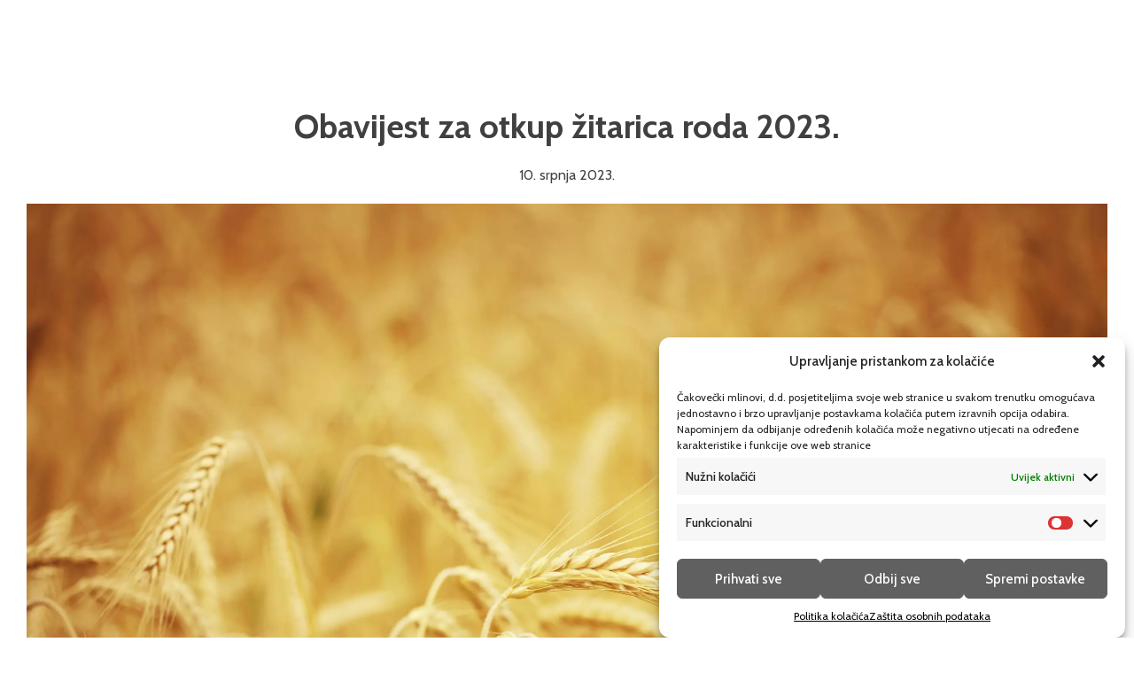

--- FILE ---
content_type: text/css
request_url: https://cak-mlinovi.hr/wp-content/uploads/automatic-css/automatic.css?ver=1664270563
body_size: 12983
content:
/* Version: 2.1.2 - Generated 2022-09-27 11:22:43 */
@charset "UTF-8";
html {
  font-size: 62.5% !important;
  scroll-behavior: smooth;
}
[id] {
  scroll-margin-top: 0;
}
@media (max-width: 991px) {
  [id] {
    scroll-margin-top: 0;
  }
}
@media (max-width: 767px) {
  [id] {
    scroll-margin-top: 0;
  }
}
@media (max-width: 479px) {
  [id] {
    scroll-margin-top: 0;
  }
}
*, *::before, *::after {
  box-sizing: border-box;
}
body {
  min-height: 100vh;
}
img, picture {
  max-width: 100%;
}
input, button, textarea, select {
  font: inherit;
}
@media (prefers-reduced-motion: reduce) {
  html:focus-within {
    scroll-behavior: auto;
  }
  *, *::before, *::after {
    -webkit-animation-duration: 0.01ms !important;
    animation-duration: 0.01ms !important;
    -webkit-animation-iteration-count: 1 !important;
    animation-iteration-count: 1 !important;
    transition-duration: 0.01ms !important;
    scroll-behavior: auto !important;
  }
}
.hidden-accessible {
  position: absolute !important;
  width: 1px !important;
  height: 1px !important;
  padding: 0;
  margin: -1px;
  overflow: hidden;
  clip: rect(0, 0, 0, 0);
  white-space: nowrap;
  /* added line */
  border: 0;
}
:root {
  --primary: #eb1e21;
  --primary-hover: #e05153;
  --primary-ultra-light: #fbe9ea;
  --primary-light: #f4bebf;
  --primary-medium: #d92629;
  --primary-dark: #6c1315;
  --primary-ultra-dark: #2b0808;
  --primary-comp: #1eebe8;
  --secondary: black;
  --secondary-hover: black;
  --secondary-ultra-light: #f4f0f0;
  --secondary-light: #dfd3d3;
  --secondary-medium: #946b6b;
  --secondary-dark: #4a3636;
  --secondary-ultra-dark: #1e1515;
  --secondary-comp: black;
  --accent: #8f8f8f;
  --accent-hover: #e36666;
  --accent-ultra-light: #fbe9e9;
  --accent-light: #f3bebe;
  --accent-medium: #d72828;
  --accent-dark: #6c1414;
  --accent-ultra-dark: #2b0808;
  --accent-comp: #8f8f8f;
  --base: black;
  --base-hover: black;
  --base-ultra-light: #f7eeee;
  --base-light: #e7cbcb;
  --base-medium: #ad5252;
  --base-dark: #572929;
  --base-ultra-dark: #231010;
  --base-comp: black;
  --white: #fff;
  --black: #000;
  --shade: black;
  --shade-hover: black;
  --shade-ultra-light: #f2f2f2;
  --shade-light: #d9d9d9;
  --shade-medium: gray;
  --shade-dark: #404040;
  --shade-ultra-dark: #1a1a1a;
  --shade-comp: black;
  --primary-trans-10: rgba(235, 30, 33, 0.1);
  --primary-trans-20: rgba(235, 30, 33, 0.2);
  --primary-trans-40: rgba(235, 30, 33, 0.4);
  --primary-trans-60: rgba(235, 30, 33, 0.6);
  --primary-trans-80: rgba(235, 30, 33, 0.8);
  --primary-trans-90: rgba(235, 30, 33, 0.9);
  --primary-ultra-dark-trans-10: rgba(43, 8, 8, 0.1);
  --primary-ultra-dark-trans-20: rgba(43, 8, 8, 0.2);
  --primary-ultra-dark-trans-40: rgba(43, 8, 8, 0.4);
  --primary-ultra-dark-trans-60: rgba(43, 8, 8, 0.6);
  --primary-ultra-dark-trans-80: rgba(43, 8, 8, 0.8);
  --primary-ultra-dark-trans-90: rgba(43, 8, 8, 0.9);
  --primary-light-trans-10: rgba(244, 190, 191, 0.1);
  --primary-light-trans-20: rgba(244, 190, 191, 0.2);
  --primary-light-trans-40: rgba(244, 190, 191, 0.4);
  --primary-light-trans-60: rgba(244, 190, 191, 0.6);
  --primary-light-trans-80: rgba(244, 190, 191, 0.8);
  --primary-light-trans-90: rgba(244, 190, 191, 0.9);
  --secondary-trans-10: rgba(0, 0, 0, 0.1);
  --secondary-trans-20: rgba(0, 0, 0, 0.2);
  --secondary-trans-40: rgba(0, 0, 0, 0.4);
  --secondary-trans-60: rgba(0, 0, 0, 0.6);
  --secondary-trans-80: rgba(0, 0, 0, 0.8);
  --secondary-trans-90: rgba(0, 0, 0, 0.9);
  --secondary-ultra-dark-trans-10: rgba(30, 21, 21, 0.1);
  --secondary-ultra-dark-trans-20: rgba(30, 21, 21, 0.2);
  --secondary-ultra-dark-trans-40: rgba(30, 21, 21, 0.4);
  --secondary-ultra-dark-trans-60: rgba(30, 21, 21, 0.6);
  --secondary-ultra-dark-trans-80: rgba(30, 21, 21, 0.8);
  --secondary-ultra-dark-trans-90: rgba(30, 21, 21, 0.9);
  --secondary-light-trans-10: rgba(223, 211, 211, 0.1);
  --secondary-light-trans-20: rgba(223, 211, 211, 0.2);
  --secondary-light-trans-40: rgba(223, 211, 211, 0.4);
  --secondary-light-trans-60: rgba(223, 211, 211, 0.6);
  --secondary-light-trans-80: rgba(223, 211, 211, 0.8);
  --secondary-light-trans-90: rgba(223, 211, 211, 0.9);
  --accent-trans-10: rgba(143, 143, 143, 0.1);
  --accent-trans-20: rgba(143, 143, 143, 0.2);
  --accent-trans-40: rgba(143, 143, 143, 0.4);
  --accent-trans-60: rgba(143, 143, 143, 0.6);
  --accent-trans-80: rgba(143, 143, 143, 0.8);
  --accent-trans-90: rgba(143, 143, 143, 0.9);
  --accent-ultra-dark-trans-10: rgba(43, 8, 8, 0.1);
  --accent-ultra-dark-trans-20: rgba(43, 8, 8, 0.2);
  --accent-ultra-dark-trans-40: rgba(43, 8, 8, 0.4);
  --accent-ultra-dark-trans-60: rgba(43, 8, 8, 0.6);
  --accent-ultra-dark-trans-80: rgba(43, 8, 8, 0.8);
  --accent-ultra-dark-trans-90: rgba(43, 8, 8, 0.9);
  --accent-light-trans-10: rgba(243, 190, 190, 0.1);
  --accent-light-trans-20: rgba(243, 190, 190, 0.2);
  --accent-light-trans-40: rgba(243, 190, 190, 0.4);
  --accent-light-trans-60: rgba(243, 190, 190, 0.6);
  --accent-light-trans-80: rgba(243, 190, 190, 0.8);
  --accent-light-trans-90: rgba(243, 190, 190, 0.9);
  --base-trans-10: rgba(0, 0, 0, 0.1);
  --base-trans-20: rgba(0, 0, 0, 0.2);
  --base-trans-40: rgba(0, 0, 0, 0.4);
  --base-trans-60: rgba(0, 0, 0, 0.6);
  --base-trans-80: rgba(0, 0, 0, 0.8);
  --base-trans-90: rgba(0, 0, 0, 0.9);
  --base-ultra-dark-trans-10: rgba(35, 16, 16, 0.1);
  --base-ultra-dark-trans-20: rgba(35, 16, 16, 0.2);
  --base-ultra-dark-trans-40: rgba(35, 16, 16, 0.4);
  --base-ultra-dark-trans-60: rgba(35, 16, 16, 0.6);
  --base-ultra-dark-trans-80: rgba(35, 16, 16, 0.8);
  --base-ultra-dark-trans-90: rgba(35, 16, 16, 0.9);
  --base-light-trans-10: rgba(231, 203, 203, 0.1);
  --base-light-trans-20: rgba(231, 203, 203, 0.2);
  --base-light-trans-40: rgba(231, 203, 203, 0.4);
  --base-light-trans-60: rgba(231, 203, 203, 0.6);
  --base-light-trans-80: rgba(231, 203, 203, 0.8);
  --base-light-trans-90: rgba(231, 203, 203, 0.9);
  --white-trans-10: rgba(255, 255, 255, 0.1);
  --white-trans-20: rgba(255, 255, 255, 0.2);
  --white-trans-40: rgba(255, 255, 255, 0.4);
  --white-trans-60: rgba(255, 255, 255, 0.6);
  --white-trans-80: rgba(255, 255, 255, 0.8);
  --white-trans-90: rgba(255, 255, 255, 0.9);
  --black-trans-10: rgba(0, 0, 0, 0.1);
  --black-trans-20: rgba(0, 0, 0, 0.2);
  --black-trans-40: rgba(0, 0, 0, 0.4);
  --black-trans-60: rgba(0, 0, 0, 0.6);
  --black-trans-80: rgba(0, 0, 0, 0.8);
  --black-trans-90: rgba(0, 0, 0, 0.9);
  --shade-trans-10: rgba(0, 0, 0, 0.1);
  --shade-trans-20: rgba(0, 0, 0, 0.2);
  --shade-trans-40: rgba(0, 0, 0, 0.4);
  --shade-trans-60: rgba(0, 0, 0, 0.6);
  --shade-trans-80: rgba(0, 0, 0, 0.8);
  --shade-trans-90: rgba(0, 0, 0, 0.9);
  --shade-ultra-dark-trans-10: rgba(26, 26, 26, 0.1);
  --shade-ultra-dark-trans-20: rgba(26, 26, 26, 0.2);
  --shade-ultra-dark-trans-40: rgba(26, 26, 26, 0.4);
  --shade-ultra-dark-trans-60: rgba(26, 26, 26, 0.6);
  --shade-ultra-dark-trans-80: rgba(26, 26, 26, 0.8);
  --shade-ultra-dark-trans-90: rgba(26, 26, 26, 0.9);
  --shade-light-trans-10: rgba(217, 217, 217, 0.1);
  --shade-light-trans-20: rgba(217, 217, 217, 0.2);
  --shade-light-trans-40: rgba(217, 217, 217, 0.4);
  --shade-light-trans-60: rgba(217, 217, 217, 0.6);
  --shade-light-trans-80: rgba(217, 217, 217, 0.8);
  --shade-light-trans-90: rgba(217, 217, 217, 0.9);
  --shade-white: #fff;
  --shade-black: #000;
  --text-xs: 1.3rem;
  --text-s: 1.4rem;
  --text-m: 1.8rem;
  --text-l: 2rem;
  --text-xl: 2.3rem;
  --text-xxl: 2.6rem;
  --h6: 1.3rem;
  --h5: 1.4rem;
  --h4: 1.8rem;
  --h3: 2rem;
  --h2: 2.3rem;
  --h1: 2.6rem;
  --space-xs: 1.896rem;
  --space-s: 2.133rem;
  --space-m: 2.4rem;
  --space-l: 2.7rem;
  --space-xl: 3.038rem;
  --space-xxl: 3.42rem;
  --section-space-xs: 3.84rem;
  --section-space-s: 4.8rem;
  --section-space-m: 6rem;
  --section-space-l: 7.5rem;
  --section-space-xl: 9.375rem;
  --section-space-xxl: 11.719rem;
  --width-xs: calc((128 * 0.1) * 1rem);
  --width-s: calc((128 * 0.2) * 1rem);
  --width-m: calc((128 * 0.4) * 1rem);
  --width-l: calc((128 * 0.6) * 1rem);
  --width-xl: calc((128 * 0.8) * 1rem);
  --width-xxl: calc((128 * 0.9) * 1rem);
  --width-vp-max: 128rem;
  --width-50: calc((128 / 2) * 1rem);
  --width-full: 100%;
  --radius-xs: 0.4444444444rem;
  --radius-s: 0.6666666667rem;
  --radius-m: 1rem;
  --radius-l: 1.5rem;
  --radius-xl: 2.25rem;
  --radius-xxl: 3.375rem;
  --radius-50: 50%;
  --radius-circle: 50%;
  --section-padding-x: 2.4rem;
  --section-gutter: 2.4rem;
  --btn-border-size: 0.25rem;
  --outline-btn-border-size: 0.25rem;
  --btn-pad-y: 1em;
  --btn-pad-x: 1.5em;
  --btn-radius: 0;
  --btn-text-transform: none;
  --btn-text-style: normal;
  --btn-letter-spacing: 0;
  --btn-line-height: 1.2;
  --btn-text-decoration: none;
  --btn-weight: 400;
  --btn-width: 20;
  --primary-h: 359;
  --primary-s: 84%;
  --primary-l: 52%;
  --secondary-h: 0;
  --secondary-s: 0%;
  --secondary-l: 0%;
  --accent-h: 0;
  --accent-s: 0%;
  --accent-l: 56%;
  --base-h: 0;
  --base-s: 0%;
  --base-l: 0%;
  --shade-h: 0;
  --shade-s: 0%;
  --shade-l: 0%;
  --header-height: 0;
  --offset: 0;
}
@media (max-width: 991px) {
  :root {
    --header-height-l: 0;
    --offset-l: 0;
  }
}
@media (max-width: 767px) {
  :root {
    --header-height-m: 0;
    --offset-m: 0;
  }
}
@media (max-width: 479px) {
  :root {
    --header-height-s: 0;
    --offset-s: 0;
  }
}
body {
  font-size: 1.8rem;
  font-size: calc(1.6rem + (0 * ((100vw - 32rem) / 96)));
  font-size: clamp(1.6rem, calc(0vw + 1.6rem), 1.6rem);
  line-height: 1.6;
}
body a {
  color: var(--primary);
  font-weight: 400;
}
body a:hover {
  color: var(--primary-hover);
}
h1 a, h2 a, h3 a, h4 a, h5 a, h6 a {
  font-weight: inherit;
  text-decoration: inherit;
}
h1 {
  font-size: 2.565rem;
  font-size: calc(2.7648rem + (1.0249488592 * ((100vw - 32rem) / 96)));
  font-size: clamp(2.7648rem, calc(1.0676550617vw + 2.4231503803rem), 3.7897488592rem);
  line-height: 1.2;
}
h2 {
  font-size: 2.28rem;
  font-size: calc(2.304rem + (0.5390224 * ((100vw - 32rem) / 96)));
  font-size: clamp(2.304rem, calc(0.5614816667vw + 2.1243258667rem), 2.8430224rem);
  line-height: 1.2;
}
h3 {
  font-size: 2.025rem;
  font-size: calc(1.92rem + (0.2128 * ((100vw - 32rem) / 96)));
  font-size: clamp(1.92rem, calc(0.2216666667vw + 1.8490666667rem), 2.1328rem);
  line-height: 1.2;
}
h4 {
  font-size: 1.8rem;
  font-size: calc(1.6rem + (0 * ((100vw - 32rem) / 96)));
  font-size: clamp(1.6rem, calc(0vw + 1.6rem), 1.6rem);
  line-height: 1.2;
}
h5 {
  font-size: 1.42rem;
  font-size: calc(1.200300075rem + (0 * ((100vw - 32rem) / 96)));
  font-size: clamp(1.200300075rem, calc(0vw + 1.200300075rem), 1.200300075rem);
  line-height: 1.2;
}
h6 {
  font-size: 1.26rem;
  font-size: calc(0.9004501688rem + (0 * ((100vw - 32rem) / 96)));
  font-size: clamp(0.9004501688rem, calc(0vw + 0.9004501688rem), 0.9004501688rem);
  line-height: 1.2;
}
h1, h2, h3, h4, h5, h6 {
  max-width: 45ch;
}
p {
  max-width: 75ch;
}
body p {
  margin: 0 0 0 0;
}
body .brxe-text * + :is(h1, h2, h3, h4, h5, h6), body .brxe-post-content * + :is(h1, h2, h3, h4, h5, h6), body .oxy-rich-text * + :is(h1, h2, h3, h4, h5, h6), body .oxy-stock-content-styles * + :is(h1, h2, h3, h4, h5, h6) {
  margin-top: 1.5em;
}
body .brxe-text * + p, body .brxe-post-content * + p, body .oxy-rich-text * + p, body .oxy-stock-content-styles * + p {
  margin-top: 1em;
}
body p:last-of-type + h1, body p:last-of-type + h2, body p:last-of-type + h3, body p:last-of-type + h4, body p:last-of-type + h5, body p:last-of-type + h6 {
  margin-top: unset;
}
.bg--primary {
  background-color: #eb1e21;
}
.bg--primary-hover {
  background-color: #e05153;
}
.bg--primary-ultra-light {
  background-color: #fbe9ea;
}
.bg--primary-light {
  background-color: #f4bebf;
}
.bg--primary-medium {
  background-color: #d92629;
}
.bg--primary-dark {
  background-color: #6c1315;
}
.bg--primary-ultra-dark {
  background-color: #2b0808;
}
.bg--primary-comp {
  background-color: #1eebe8;
}
.bg--secondary {
  background-color: black;
}
.bg--secondary-hover {
  background-color: black;
}
.bg--secondary-ultra-light {
  background-color: #f4f0f0;
}
.bg--secondary-light {
  background-color: #dfd3d3;
}
.bg--secondary-medium {
  background-color: #946b6b;
}
.bg--secondary-dark {
  background-color: #4a3636;
}
.bg--secondary-ultra-dark {
  background-color: #1e1515;
}
.bg--secondary-comp {
  background-color: black;
}
.bg--accent {
  background-color: #8f8f8f;
}
.bg--accent-hover {
  background-color: #e36666;
}
.bg--accent-ultra-light {
  background-color: #fbe9e9;
}
.bg--accent-light {
  background-color: #f3bebe;
}
.bg--accent-medium {
  background-color: #d72828;
}
.bg--accent-dark {
  background-color: #6c1414;
}
.bg--accent-ultra-dark {
  background-color: #2b0808;
}
.bg--accent-comp {
  background-color: #8f8f8f;
}
.bg--base {
  background-color: black;
}
.bg--base-hover {
  background-color: black;
}
.bg--base-ultra-light {
  background-color: #f7eeee;
}
.bg--base-light {
  background-color: #e7cbcb;
}
.bg--base-medium {
  background-color: #ad5252;
}
.bg--base-dark {
  background-color: #572929;
}
.bg--base-ultra-dark {
  background-color: #231010;
}
.bg--base-comp {
  background-color: black;
}
.bg--white {
  background-color: #fff;
}
.bg--black {
  background-color: #000;
}
.bg--shade {
  background-color: black;
}
.bg--shade-hover {
  background-color: black;
}
.bg--shade-ultra-light {
  background-color: #f2f2f2;
}
.bg--shade-light {
  background-color: #d9d9d9;
}
.bg--shade-medium {
  background-color: gray;
}
.bg--shade-dark {
  background-color: #404040;
}
.bg--shade-ultra-dark {
  background-color: #1a1a1a;
}
.bg--shade-comp {
  background-color: black;
}
.bg--primary-trans-10 {
  background-color: rgba(235, 30, 33, 0.1);
}
.bg--primary-trans-20 {
  background-color: rgba(235, 30, 33, 0.2);
}
.bg--primary-trans-40 {
  background-color: rgba(235, 30, 33, 0.4);
}
.bg--primary-trans-60 {
  background-color: rgba(235, 30, 33, 0.6);
}
.bg--primary-trans-80 {
  background-color: rgba(235, 30, 33, 0.8);
}
.bg--primary-trans-90 {
  background-color: rgba(235, 30, 33, 0.9);
}
.bg--primary-ultra-dark-trans-10 {
  background-color: rgba(43, 8, 8, 0.1);
}
.bg--primary-ultra-dark-trans-20 {
  background-color: rgba(43, 8, 8, 0.2);
}
.bg--primary-ultra-dark-trans-40 {
  background-color: rgba(43, 8, 8, 0.4);
}
.bg--primary-ultra-dark-trans-60 {
  background-color: rgba(43, 8, 8, 0.6);
}
.bg--primary-ultra-dark-trans-80 {
  background-color: rgba(43, 8, 8, 0.8);
}
.bg--primary-ultra-dark-trans-90 {
  background-color: rgba(43, 8, 8, 0.9);
}
.bg--primary-light-trans-10 {
  background-color: rgba(244, 190, 191, 0.1);
}
.bg--primary-light-trans-20 {
  background-color: rgba(244, 190, 191, 0.2);
}
.bg--primary-light-trans-40 {
  background-color: rgba(244, 190, 191, 0.4);
}
.bg--primary-light-trans-60 {
  background-color: rgba(244, 190, 191, 0.6);
}
.bg--primary-light-trans-80 {
  background-color: rgba(244, 190, 191, 0.8);
}
.bg--primary-light-trans-90 {
  background-color: rgba(244, 190, 191, 0.9);
}
.bg--secondary-trans-10 {
  background-color: rgba(0, 0, 0, 0.1);
}
.bg--secondary-trans-20 {
  background-color: rgba(0, 0, 0, 0.2);
}
.bg--secondary-trans-40 {
  background-color: rgba(0, 0, 0, 0.4);
}
.bg--secondary-trans-60 {
  background-color: rgba(0, 0, 0, 0.6);
}
.bg--secondary-trans-80 {
  background-color: rgba(0, 0, 0, 0.8);
}
.bg--secondary-trans-90 {
  background-color: rgba(0, 0, 0, 0.9);
}
.bg--secondary-ultra-dark-trans-10 {
  background-color: rgba(30, 21, 21, 0.1);
}
.bg--secondary-ultra-dark-trans-20 {
  background-color: rgba(30, 21, 21, 0.2);
}
.bg--secondary-ultra-dark-trans-40 {
  background-color: rgba(30, 21, 21, 0.4);
}
.bg--secondary-ultra-dark-trans-60 {
  background-color: rgba(30, 21, 21, 0.6);
}
.bg--secondary-ultra-dark-trans-80 {
  background-color: rgba(30, 21, 21, 0.8);
}
.bg--secondary-ultra-dark-trans-90 {
  background-color: rgba(30, 21, 21, 0.9);
}
.bg--secondary-light-trans-10 {
  background-color: rgba(223, 211, 211, 0.1);
}
.bg--secondary-light-trans-20 {
  background-color: rgba(223, 211, 211, 0.2);
}
.bg--secondary-light-trans-40 {
  background-color: rgba(223, 211, 211, 0.4);
}
.bg--secondary-light-trans-60 {
  background-color: rgba(223, 211, 211, 0.6);
}
.bg--secondary-light-trans-80 {
  background-color: rgba(223, 211, 211, 0.8);
}
.bg--secondary-light-trans-90 {
  background-color: rgba(223, 211, 211, 0.9);
}
.bg--accent-trans-10 {
  background-color: rgba(143, 143, 143, 0.1);
}
.bg--accent-trans-20 {
  background-color: rgba(143, 143, 143, 0.2);
}
.bg--accent-trans-40 {
  background-color: rgba(143, 143, 143, 0.4);
}
.bg--accent-trans-60 {
  background-color: rgba(143, 143, 143, 0.6);
}
.bg--accent-trans-80 {
  background-color: rgba(143, 143, 143, 0.8);
}
.bg--accent-trans-90 {
  background-color: rgba(143, 143, 143, 0.9);
}
.bg--accent-ultra-dark-trans-10 {
  background-color: rgba(43, 8, 8, 0.1);
}
.bg--accent-ultra-dark-trans-20 {
  background-color: rgba(43, 8, 8, 0.2);
}
.bg--accent-ultra-dark-trans-40 {
  background-color: rgba(43, 8, 8, 0.4);
}
.bg--accent-ultra-dark-trans-60 {
  background-color: rgba(43, 8, 8, 0.6);
}
.bg--accent-ultra-dark-trans-80 {
  background-color: rgba(43, 8, 8, 0.8);
}
.bg--accent-ultra-dark-trans-90 {
  background-color: rgba(43, 8, 8, 0.9);
}
.bg--accent-light-trans-10 {
  background-color: rgba(243, 190, 190, 0.1);
}
.bg--accent-light-trans-20 {
  background-color: rgba(243, 190, 190, 0.2);
}
.bg--accent-light-trans-40 {
  background-color: rgba(243, 190, 190, 0.4);
}
.bg--accent-light-trans-60 {
  background-color: rgba(243, 190, 190, 0.6);
}
.bg--accent-light-trans-80 {
  background-color: rgba(243, 190, 190, 0.8);
}
.bg--accent-light-trans-90 {
  background-color: rgba(243, 190, 190, 0.9);
}
.bg--base-trans-10 {
  background-color: rgba(0, 0, 0, 0.1);
}
.bg--base-trans-20 {
  background-color: rgba(0, 0, 0, 0.2);
}
.bg--base-trans-40 {
  background-color: rgba(0, 0, 0, 0.4);
}
.bg--base-trans-60 {
  background-color: rgba(0, 0, 0, 0.6);
}
.bg--base-trans-80 {
  background-color: rgba(0, 0, 0, 0.8);
}
.bg--base-trans-90 {
  background-color: rgba(0, 0, 0, 0.9);
}
.bg--base-ultra-dark-trans-10 {
  background-color: rgba(35, 16, 16, 0.1);
}
.bg--base-ultra-dark-trans-20 {
  background-color: rgba(35, 16, 16, 0.2);
}
.bg--base-ultra-dark-trans-40 {
  background-color: rgba(35, 16, 16, 0.4);
}
.bg--base-ultra-dark-trans-60 {
  background-color: rgba(35, 16, 16, 0.6);
}
.bg--base-ultra-dark-trans-80 {
  background-color: rgba(35, 16, 16, 0.8);
}
.bg--base-ultra-dark-trans-90 {
  background-color: rgba(35, 16, 16, 0.9);
}
.bg--base-light-trans-10 {
  background-color: rgba(231, 203, 203, 0.1);
}
.bg--base-light-trans-20 {
  background-color: rgba(231, 203, 203, 0.2);
}
.bg--base-light-trans-40 {
  background-color: rgba(231, 203, 203, 0.4);
}
.bg--base-light-trans-60 {
  background-color: rgba(231, 203, 203, 0.6);
}
.bg--base-light-trans-80 {
  background-color: rgba(231, 203, 203, 0.8);
}
.bg--base-light-trans-90 {
  background-color: rgba(231, 203, 203, 0.9);
}
.bg--white-trans-10 {
  background-color: rgba(255, 255, 255, 0.1);
}
.bg--white-trans-20 {
  background-color: rgba(255, 255, 255, 0.2);
}
.bg--white-trans-40 {
  background-color: rgba(255, 255, 255, 0.4);
}
.bg--white-trans-60 {
  background-color: rgba(255, 255, 255, 0.6);
}
.bg--white-trans-80 {
  background-color: rgba(255, 255, 255, 0.8);
}
.bg--white-trans-90 {
  background-color: rgba(255, 255, 255, 0.9);
}
.bg--black-trans-10 {
  background-color: rgba(0, 0, 0, 0.1);
}
.bg--black-trans-20 {
  background-color: rgba(0, 0, 0, 0.2);
}
.bg--black-trans-40 {
  background-color: rgba(0, 0, 0, 0.4);
}
.bg--black-trans-60 {
  background-color: rgba(0, 0, 0, 0.6);
}
.bg--black-trans-80 {
  background-color: rgba(0, 0, 0, 0.8);
}
.bg--black-trans-90 {
  background-color: rgba(0, 0, 0, 0.9);
}
.bg--shade-trans-10 {
  background-color: rgba(0, 0, 0, 0.1);
}
.bg--shade-trans-20 {
  background-color: rgba(0, 0, 0, 0.2);
}
.bg--shade-trans-40 {
  background-color: rgba(0, 0, 0, 0.4);
}
.bg--shade-trans-60 {
  background-color: rgba(0, 0, 0, 0.6);
}
.bg--shade-trans-80 {
  background-color: rgba(0, 0, 0, 0.8);
}
.bg--shade-trans-90 {
  background-color: rgba(0, 0, 0, 0.9);
}
.bg--shade-ultra-dark-trans-10 {
  background-color: rgba(26, 26, 26, 0.1);
}
.bg--shade-ultra-dark-trans-20 {
  background-color: rgba(26, 26, 26, 0.2);
}
.bg--shade-ultra-dark-trans-40 {
  background-color: rgba(26, 26, 26, 0.4);
}
.bg--shade-ultra-dark-trans-60 {
  background-color: rgba(26, 26, 26, 0.6);
}
.bg--shade-ultra-dark-trans-80 {
  background-color: rgba(26, 26, 26, 0.8);
}
.bg--shade-ultra-dark-trans-90 {
  background-color: rgba(26, 26, 26, 0.9);
}
.bg--shade-light-trans-10 {
  background-color: rgba(217, 217, 217, 0.1);
}
.bg--shade-light-trans-20 {
  background-color: rgba(217, 217, 217, 0.2);
}
.bg--shade-light-trans-40 {
  background-color: rgba(217, 217, 217, 0.4);
}
.bg--shade-light-trans-60 {
  background-color: rgba(217, 217, 217, 0.6);
}
.bg--shade-light-trans-80 {
  background-color: rgba(217, 217, 217, 0.8);
}
.bg--shade-light-trans-90 {
  background-color: rgba(217, 217, 217, 0.9);
}
.margin-top--xs {
  margin-top: 1.896rem;
  margin-top: calc(1.0666666667rem + (0.2666666667 * ((100vw - 32rem) / 96)));
  margin-top: clamp(1.0666666667rem, calc(0.2777777778vw + 0.9777777778rem), 1.3333333333rem);
}
.margin-top--s {
  margin-top: 2.133rem;
  margin-top: calc(1.6rem + (0.4 * ((100vw - 32rem) / 96)));
  margin-top: clamp(1.6rem, calc(0.4166666667vw + 1.4666666667rem), 2rem);
}
.margin-top--m {
  margin-top: 2.4rem;
  margin-top: calc(2.4rem + (0.6 * ((100vw - 32rem) / 96)));
  margin-top: clamp(2.4rem, calc(0.625vw + 2.2rem), 3rem);
}
.margin-top--l {
  margin-top: 2.7rem;
  margin-top: calc(3.1992rem + (1.3008 * ((100vw - 32rem) / 96)));
  margin-top: clamp(3.1992rem, calc(1.355vw + 2.7656rem), 4.5rem);
}
.margin-top--xl {
  margin-top: 3.038rem;
  margin-top: calc(4.2645336rem + (2.4854664 * ((100vw - 32rem) / 96)));
  margin-top: clamp(4.2645336rem, calc(2.5890275vw + 3.4360448rem), 6.75rem);
}
.margin-top--xxl {
  margin-top: 3.42rem;
  margin-top: calc(5.6846232888rem + (4.4403767112 * ((100vw - 32rem) / 96)));
  margin-top: clamp(5.6846232888rem, calc(4.6253924075vw + 4.2044977184rem), 10.125rem);
}
.margin-bottom--xs {
  margin-bottom: 1.896rem;
  margin-bottom: calc(1.0666666667rem + (0.2666666667 * ((100vw - 32rem) / 96)));
  margin-bottom: clamp(1.0666666667rem, calc(0.2777777778vw + 0.9777777778rem), 1.3333333333rem);
}
.margin-bottom--s {
  margin-bottom: 2.133rem;
  margin-bottom: calc(1.6rem + (0.4 * ((100vw - 32rem) / 96)));
  margin-bottom: clamp(1.6rem, calc(0.4166666667vw + 1.4666666667rem), 2rem);
}
.margin-bottom--m {
  margin-bottom: 2.4rem;
  margin-bottom: calc(2.4rem + (0.6 * ((100vw - 32rem) / 96)));
  margin-bottom: clamp(2.4rem, calc(0.625vw + 2.2rem), 3rem);
}
.margin-bottom--l {
  margin-bottom: 2.7rem;
  margin-bottom: calc(3.1992rem + (1.3008 * ((100vw - 32rem) / 96)));
  margin-bottom: clamp(3.1992rem, calc(1.355vw + 2.7656rem), 4.5rem);
}
.margin-bottom--xl {
  margin-bottom: 3.038rem;
  margin-bottom: calc(4.2645336rem + (2.4854664 * ((100vw - 32rem) / 96)));
  margin-bottom: clamp(4.2645336rem, calc(2.5890275vw + 3.4360448rem), 6.75rem);
}
.margin-bottom--xxl {
  margin-bottom: 3.42rem;
  margin-bottom: calc(5.6846232888rem + (4.4403767112 * ((100vw - 32rem) / 96)));
  margin-bottom: clamp(5.6846232888rem, calc(4.6253924075vw + 4.2044977184rem), 10.125rem);
}
.margin-right--xs {
  margin-right: 1.896rem;
  margin-right: calc(1.0666666667rem + (0.2666666667 * ((100vw - 32rem) / 96)));
  margin-right: clamp(1.0666666667rem, calc(0.2777777778vw + 0.9777777778rem), 1.3333333333rem);
}
.margin-right--s {
  margin-right: 2.133rem;
  margin-right: calc(1.6rem + (0.4 * ((100vw - 32rem) / 96)));
  margin-right: clamp(1.6rem, calc(0.4166666667vw + 1.4666666667rem), 2rem);
}
.margin-right--m {
  margin-right: 2.4rem;
  margin-right: calc(2.4rem + (0.6 * ((100vw - 32rem) / 96)));
  margin-right: clamp(2.4rem, calc(0.625vw + 2.2rem), 3rem);
}
.margin-right--l {
  margin-right: 2.7rem;
  margin-right: calc(3.1992rem + (1.3008 * ((100vw - 32rem) / 96)));
  margin-right: clamp(3.1992rem, calc(1.355vw + 2.7656rem), 4.5rem);
}
.margin-right--xl {
  margin-right: 3.038rem;
  margin-right: calc(4.2645336rem + (2.4854664 * ((100vw - 32rem) / 96)));
  margin-right: clamp(4.2645336rem, calc(2.5890275vw + 3.4360448rem), 6.75rem);
}
.margin-right--xxl {
  margin-right: 3.42rem;
  margin-right: calc(5.6846232888rem + (4.4403767112 * ((100vw - 32rem) / 96)));
  margin-right: clamp(5.6846232888rem, calc(4.6253924075vw + 4.2044977184rem), 10.125rem);
}
.margin-left--xs {
  margin-left: 1.896rem;
  margin-left: calc(1.0666666667rem + (0.2666666667 * ((100vw - 32rem) / 96)));
  margin-left: clamp(1.0666666667rem, calc(0.2777777778vw + 0.9777777778rem), 1.3333333333rem);
}
.margin-left--s {
  margin-left: 2.133rem;
  margin-left: calc(1.6rem + (0.4 * ((100vw - 32rem) / 96)));
  margin-left: clamp(1.6rem, calc(0.4166666667vw + 1.4666666667rem), 2rem);
}
.margin-left--m {
  margin-left: 2.4rem;
  margin-left: calc(2.4rem + (0.6 * ((100vw - 32rem) / 96)));
  margin-left: clamp(2.4rem, calc(0.625vw + 2.2rem), 3rem);
}
.margin-left--l {
  margin-left: 2.7rem;
  margin-left: calc(3.1992rem + (1.3008 * ((100vw - 32rem) / 96)));
  margin-left: clamp(3.1992rem, calc(1.355vw + 2.7656rem), 4.5rem);
}
.margin-left--xl {
  margin-left: 3.038rem;
  margin-left: calc(4.2645336rem + (2.4854664 * ((100vw - 32rem) / 96)));
  margin-left: clamp(4.2645336rem, calc(2.5890275vw + 3.4360448rem), 6.75rem);
}
.margin-left--xxl {
  margin-left: 3.42rem;
  margin-left: calc(5.6846232888rem + (4.4403767112 * ((100vw - 32rem) / 96)));
  margin-left: clamp(5.6846232888rem, calc(4.6253924075vw + 4.2044977184rem), 10.125rem);
}
.pad--xs {
  padding: 1.896rem;
  padding: calc(1.0666666667rem + (0.2666666667 * ((100vw - 32rem) / 96)));
  padding: clamp(1.0666666667rem, calc(0.2777777778vw + 0.9777777778rem), 1.3333333333rem);
}
.pad--s {
  padding: 2.133rem;
  padding: calc(1.6rem + (0.4 * ((100vw - 32rem) / 96)));
  padding: clamp(1.6rem, calc(0.4166666667vw + 1.4666666667rem), 2rem);
}
.pad--m {
  padding: 2.4rem;
  padding: calc(2.4rem + (0.6 * ((100vw - 32rem) / 96)));
  padding: clamp(2.4rem, calc(0.625vw + 2.2rem), 3rem);
}
.pad--l {
  padding: 2.7rem;
  padding: calc(3.1992rem + (1.3008 * ((100vw - 32rem) / 96)));
  padding: clamp(3.1992rem, calc(1.355vw + 2.7656rem), 4.5rem);
}
.pad--xl {
  padding: 3.038rem;
  padding: calc(4.2645336rem + (2.4854664 * ((100vw - 32rem) / 96)));
  padding: clamp(4.2645336rem, calc(2.5890275vw + 3.4360448rem), 6.75rem);
}
.pad--xxl {
  padding: 3.42rem;
  padding: calc(5.6846232888rem + (4.4403767112 * ((100vw - 32rem) / 96)));
  padding: clamp(5.6846232888rem, calc(4.6253924075vw + 4.2044977184rem), 10.125rem);
}
.pad--none:not(.ct-section) {
  padding: 0 !important;
}
.overlay--primary-trans-10 {
  position: relative;
  z-index: 0;
}
.overlay--primary-trans-10::before {
  content: "";
  position: absolute;
  top: 0;
  left: 0;
  right: 0;
  bottom: 0;
  z-index: -1;
  background-color: rgba(235, 30, 33, 0.1);
}
.overlay--primary-trans-20 {
  position: relative;
  z-index: 0;
}
.overlay--primary-trans-20::before {
  content: "";
  position: absolute;
  top: 0;
  left: 0;
  right: 0;
  bottom: 0;
  z-index: -1;
  background-color: rgba(235, 30, 33, 0.2);
}
.overlay--primary-trans-40 {
  position: relative;
  z-index: 0;
}
.overlay--primary-trans-40::before {
  content: "";
  position: absolute;
  top: 0;
  left: 0;
  right: 0;
  bottom: 0;
  z-index: -1;
  background-color: rgba(235, 30, 33, 0.4);
}
.overlay--primary-trans-60 {
  position: relative;
  z-index: 0;
}
.overlay--primary-trans-60::before {
  content: "";
  position: absolute;
  top: 0;
  left: 0;
  right: 0;
  bottom: 0;
  z-index: -1;
  background-color: rgba(235, 30, 33, 0.6);
}
.overlay--primary-trans-80 {
  position: relative;
  z-index: 0;
}
.overlay--primary-trans-80::before {
  content: "";
  position: absolute;
  top: 0;
  left: 0;
  right: 0;
  bottom: 0;
  z-index: -1;
  background-color: rgba(235, 30, 33, 0.8);
}
.overlay--primary-trans-90 {
  position: relative;
  z-index: 0;
}
.overlay--primary-trans-90::before {
  content: "";
  position: absolute;
  top: 0;
  left: 0;
  right: 0;
  bottom: 0;
  z-index: -1;
  background-color: rgba(235, 30, 33, 0.9);
}
.overlay--primary-ultra-dark-trans-10 {
  position: relative;
  z-index: 0;
}
.overlay--primary-ultra-dark-trans-10::before {
  content: "";
  position: absolute;
  top: 0;
  left: 0;
  right: 0;
  bottom: 0;
  z-index: -1;
  background-color: rgba(43, 8, 8, 0.1);
}
.overlay--primary-ultra-dark-trans-20 {
  position: relative;
  z-index: 0;
}
.overlay--primary-ultra-dark-trans-20::before {
  content: "";
  position: absolute;
  top: 0;
  left: 0;
  right: 0;
  bottom: 0;
  z-index: -1;
  background-color: rgba(43, 8, 8, 0.2);
}
.overlay--primary-ultra-dark-trans-40 {
  position: relative;
  z-index: 0;
}
.overlay--primary-ultra-dark-trans-40::before {
  content: "";
  position: absolute;
  top: 0;
  left: 0;
  right: 0;
  bottom: 0;
  z-index: -1;
  background-color: rgba(43, 8, 8, 0.4);
}
.overlay--primary-ultra-dark-trans-60 {
  position: relative;
  z-index: 0;
}
.overlay--primary-ultra-dark-trans-60::before {
  content: "";
  position: absolute;
  top: 0;
  left: 0;
  right: 0;
  bottom: 0;
  z-index: -1;
  background-color: rgba(43, 8, 8, 0.6);
}
.overlay--primary-ultra-dark-trans-80 {
  position: relative;
  z-index: 0;
}
.overlay--primary-ultra-dark-trans-80::before {
  content: "";
  position: absolute;
  top: 0;
  left: 0;
  right: 0;
  bottom: 0;
  z-index: -1;
  background-color: rgba(43, 8, 8, 0.8);
}
.overlay--primary-ultra-dark-trans-90 {
  position: relative;
  z-index: 0;
}
.overlay--primary-ultra-dark-trans-90::before {
  content: "";
  position: absolute;
  top: 0;
  left: 0;
  right: 0;
  bottom: 0;
  z-index: -1;
  background-color: rgba(43, 8, 8, 0.9);
}
.overlay--primary-light-trans-10 {
  position: relative;
  z-index: 0;
}
.overlay--primary-light-trans-10::before {
  content: "";
  position: absolute;
  top: 0;
  left: 0;
  right: 0;
  bottom: 0;
  z-index: -1;
  background-color: rgba(244, 190, 191, 0.1);
}
.overlay--primary-light-trans-20 {
  position: relative;
  z-index: 0;
}
.overlay--primary-light-trans-20::before {
  content: "";
  position: absolute;
  top: 0;
  left: 0;
  right: 0;
  bottom: 0;
  z-index: -1;
  background-color: rgba(244, 190, 191, 0.2);
}
.overlay--primary-light-trans-40 {
  position: relative;
  z-index: 0;
}
.overlay--primary-light-trans-40::before {
  content: "";
  position: absolute;
  top: 0;
  left: 0;
  right: 0;
  bottom: 0;
  z-index: -1;
  background-color: rgba(244, 190, 191, 0.4);
}
.overlay--primary-light-trans-60 {
  position: relative;
  z-index: 0;
}
.overlay--primary-light-trans-60::before {
  content: "";
  position: absolute;
  top: 0;
  left: 0;
  right: 0;
  bottom: 0;
  z-index: -1;
  background-color: rgba(244, 190, 191, 0.6);
}
.overlay--primary-light-trans-80 {
  position: relative;
  z-index: 0;
}
.overlay--primary-light-trans-80::before {
  content: "";
  position: absolute;
  top: 0;
  left: 0;
  right: 0;
  bottom: 0;
  z-index: -1;
  background-color: rgba(244, 190, 191, 0.8);
}
.overlay--primary-light-trans-90 {
  position: relative;
  z-index: 0;
}
.overlay--primary-light-trans-90::before {
  content: "";
  position: absolute;
  top: 0;
  left: 0;
  right: 0;
  bottom: 0;
  z-index: -1;
  background-color: rgba(244, 190, 191, 0.9);
}
.overlay--secondary-trans-10 {
  position: relative;
  z-index: 0;
}
.overlay--secondary-trans-10::before {
  content: "";
  position: absolute;
  top: 0;
  left: 0;
  right: 0;
  bottom: 0;
  z-index: -1;
  background-color: rgba(0, 0, 0, 0.1);
}
.overlay--secondary-trans-20 {
  position: relative;
  z-index: 0;
}
.overlay--secondary-trans-20::before {
  content: "";
  position: absolute;
  top: 0;
  left: 0;
  right: 0;
  bottom: 0;
  z-index: -1;
  background-color: rgba(0, 0, 0, 0.2);
}
.overlay--secondary-trans-40 {
  position: relative;
  z-index: 0;
}
.overlay--secondary-trans-40::before {
  content: "";
  position: absolute;
  top: 0;
  left: 0;
  right: 0;
  bottom: 0;
  z-index: -1;
  background-color: rgba(0, 0, 0, 0.4);
}
.overlay--secondary-trans-60 {
  position: relative;
  z-index: 0;
}
.overlay--secondary-trans-60::before {
  content: "";
  position: absolute;
  top: 0;
  left: 0;
  right: 0;
  bottom: 0;
  z-index: -1;
  background-color: rgba(0, 0, 0, 0.6);
}
.overlay--secondary-trans-80 {
  position: relative;
  z-index: 0;
}
.overlay--secondary-trans-80::before {
  content: "";
  position: absolute;
  top: 0;
  left: 0;
  right: 0;
  bottom: 0;
  z-index: -1;
  background-color: rgba(0, 0, 0, 0.8);
}
.overlay--secondary-trans-90 {
  position: relative;
  z-index: 0;
}
.overlay--secondary-trans-90::before {
  content: "";
  position: absolute;
  top: 0;
  left: 0;
  right: 0;
  bottom: 0;
  z-index: -1;
  background-color: rgba(0, 0, 0, 0.9);
}
.overlay--secondary-ultra-dark-trans-10 {
  position: relative;
  z-index: 0;
}
.overlay--secondary-ultra-dark-trans-10::before {
  content: "";
  position: absolute;
  top: 0;
  left: 0;
  right: 0;
  bottom: 0;
  z-index: -1;
  background-color: rgba(30, 21, 21, 0.1);
}
.overlay--secondary-ultra-dark-trans-20 {
  position: relative;
  z-index: 0;
}
.overlay--secondary-ultra-dark-trans-20::before {
  content: "";
  position: absolute;
  top: 0;
  left: 0;
  right: 0;
  bottom: 0;
  z-index: -1;
  background-color: rgba(30, 21, 21, 0.2);
}
.overlay--secondary-ultra-dark-trans-40 {
  position: relative;
  z-index: 0;
}
.overlay--secondary-ultra-dark-trans-40::before {
  content: "";
  position: absolute;
  top: 0;
  left: 0;
  right: 0;
  bottom: 0;
  z-index: -1;
  background-color: rgba(30, 21, 21, 0.4);
}
.overlay--secondary-ultra-dark-trans-60 {
  position: relative;
  z-index: 0;
}
.overlay--secondary-ultra-dark-trans-60::before {
  content: "";
  position: absolute;
  top: 0;
  left: 0;
  right: 0;
  bottom: 0;
  z-index: -1;
  background-color: rgba(30, 21, 21, 0.6);
}
.overlay--secondary-ultra-dark-trans-80 {
  position: relative;
  z-index: 0;
}
.overlay--secondary-ultra-dark-trans-80::before {
  content: "";
  position: absolute;
  top: 0;
  left: 0;
  right: 0;
  bottom: 0;
  z-index: -1;
  background-color: rgba(30, 21, 21, 0.8);
}
.overlay--secondary-ultra-dark-trans-90 {
  position: relative;
  z-index: 0;
}
.overlay--secondary-ultra-dark-trans-90::before {
  content: "";
  position: absolute;
  top: 0;
  left: 0;
  right: 0;
  bottom: 0;
  z-index: -1;
  background-color: rgba(30, 21, 21, 0.9);
}
.overlay--secondary-light-trans-10 {
  position: relative;
  z-index: 0;
}
.overlay--secondary-light-trans-10::before {
  content: "";
  position: absolute;
  top: 0;
  left: 0;
  right: 0;
  bottom: 0;
  z-index: -1;
  background-color: rgba(223, 211, 211, 0.1);
}
.overlay--secondary-light-trans-20 {
  position: relative;
  z-index: 0;
}
.overlay--secondary-light-trans-20::before {
  content: "";
  position: absolute;
  top: 0;
  left: 0;
  right: 0;
  bottom: 0;
  z-index: -1;
  background-color: rgba(223, 211, 211, 0.2);
}
.overlay--secondary-light-trans-40 {
  position: relative;
  z-index: 0;
}
.overlay--secondary-light-trans-40::before {
  content: "";
  position: absolute;
  top: 0;
  left: 0;
  right: 0;
  bottom: 0;
  z-index: -1;
  background-color: rgba(223, 211, 211, 0.4);
}
.overlay--secondary-light-trans-60 {
  position: relative;
  z-index: 0;
}
.overlay--secondary-light-trans-60::before {
  content: "";
  position: absolute;
  top: 0;
  left: 0;
  right: 0;
  bottom: 0;
  z-index: -1;
  background-color: rgba(223, 211, 211, 0.6);
}
.overlay--secondary-light-trans-80 {
  position: relative;
  z-index: 0;
}
.overlay--secondary-light-trans-80::before {
  content: "";
  position: absolute;
  top: 0;
  left: 0;
  right: 0;
  bottom: 0;
  z-index: -1;
  background-color: rgba(223, 211, 211, 0.8);
}
.overlay--secondary-light-trans-90 {
  position: relative;
  z-index: 0;
}
.overlay--secondary-light-trans-90::before {
  content: "";
  position: absolute;
  top: 0;
  left: 0;
  right: 0;
  bottom: 0;
  z-index: -1;
  background-color: rgba(223, 211, 211, 0.9);
}
.overlay--accent-trans-10 {
  position: relative;
  z-index: 0;
}
.overlay--accent-trans-10::before {
  content: "";
  position: absolute;
  top: 0;
  left: 0;
  right: 0;
  bottom: 0;
  z-index: -1;
  background-color: rgba(143, 143, 143, 0.1);
}
.overlay--accent-trans-20 {
  position: relative;
  z-index: 0;
}
.overlay--accent-trans-20::before {
  content: "";
  position: absolute;
  top: 0;
  left: 0;
  right: 0;
  bottom: 0;
  z-index: -1;
  background-color: rgba(143, 143, 143, 0.2);
}
.overlay--accent-trans-40 {
  position: relative;
  z-index: 0;
}
.overlay--accent-trans-40::before {
  content: "";
  position: absolute;
  top: 0;
  left: 0;
  right: 0;
  bottom: 0;
  z-index: -1;
  background-color: rgba(143, 143, 143, 0.4);
}
.overlay--accent-trans-60 {
  position: relative;
  z-index: 0;
}
.overlay--accent-trans-60::before {
  content: "";
  position: absolute;
  top: 0;
  left: 0;
  right: 0;
  bottom: 0;
  z-index: -1;
  background-color: rgba(143, 143, 143, 0.6);
}
.overlay--accent-trans-80 {
  position: relative;
  z-index: 0;
}
.overlay--accent-trans-80::before {
  content: "";
  position: absolute;
  top: 0;
  left: 0;
  right: 0;
  bottom: 0;
  z-index: -1;
  background-color: rgba(143, 143, 143, 0.8);
}
.overlay--accent-trans-90 {
  position: relative;
  z-index: 0;
}
.overlay--accent-trans-90::before {
  content: "";
  position: absolute;
  top: 0;
  left: 0;
  right: 0;
  bottom: 0;
  z-index: -1;
  background-color: rgba(143, 143, 143, 0.9);
}
.overlay--accent-ultra-dark-trans-10 {
  position: relative;
  z-index: 0;
}
.overlay--accent-ultra-dark-trans-10::before {
  content: "";
  position: absolute;
  top: 0;
  left: 0;
  right: 0;
  bottom: 0;
  z-index: -1;
  background-color: rgba(43, 8, 8, 0.1);
}
.overlay--accent-ultra-dark-trans-20 {
  position: relative;
  z-index: 0;
}
.overlay--accent-ultra-dark-trans-20::before {
  content: "";
  position: absolute;
  top: 0;
  left: 0;
  right: 0;
  bottom: 0;
  z-index: -1;
  background-color: rgba(43, 8, 8, 0.2);
}
.overlay--accent-ultra-dark-trans-40 {
  position: relative;
  z-index: 0;
}
.overlay--accent-ultra-dark-trans-40::before {
  content: "";
  position: absolute;
  top: 0;
  left: 0;
  right: 0;
  bottom: 0;
  z-index: -1;
  background-color: rgba(43, 8, 8, 0.4);
}
.overlay--accent-ultra-dark-trans-60 {
  position: relative;
  z-index: 0;
}
.overlay--accent-ultra-dark-trans-60::before {
  content: "";
  position: absolute;
  top: 0;
  left: 0;
  right: 0;
  bottom: 0;
  z-index: -1;
  background-color: rgba(43, 8, 8, 0.6);
}
.overlay--accent-ultra-dark-trans-80 {
  position: relative;
  z-index: 0;
}
.overlay--accent-ultra-dark-trans-80::before {
  content: "";
  position: absolute;
  top: 0;
  left: 0;
  right: 0;
  bottom: 0;
  z-index: -1;
  background-color: rgba(43, 8, 8, 0.8);
}
.overlay--accent-ultra-dark-trans-90 {
  position: relative;
  z-index: 0;
}
.overlay--accent-ultra-dark-trans-90::before {
  content: "";
  position: absolute;
  top: 0;
  left: 0;
  right: 0;
  bottom: 0;
  z-index: -1;
  background-color: rgba(43, 8, 8, 0.9);
}
.overlay--accent-light-trans-10 {
  position: relative;
  z-index: 0;
}
.overlay--accent-light-trans-10::before {
  content: "";
  position: absolute;
  top: 0;
  left: 0;
  right: 0;
  bottom: 0;
  z-index: -1;
  background-color: rgba(243, 190, 190, 0.1);
}
.overlay--accent-light-trans-20 {
  position: relative;
  z-index: 0;
}
.overlay--accent-light-trans-20::before {
  content: "";
  position: absolute;
  top: 0;
  left: 0;
  right: 0;
  bottom: 0;
  z-index: -1;
  background-color: rgba(243, 190, 190, 0.2);
}
.overlay--accent-light-trans-40 {
  position: relative;
  z-index: 0;
}
.overlay--accent-light-trans-40::before {
  content: "";
  position: absolute;
  top: 0;
  left: 0;
  right: 0;
  bottom: 0;
  z-index: -1;
  background-color: rgba(243, 190, 190, 0.4);
}
.overlay--accent-light-trans-60 {
  position: relative;
  z-index: 0;
}
.overlay--accent-light-trans-60::before {
  content: "";
  position: absolute;
  top: 0;
  left: 0;
  right: 0;
  bottom: 0;
  z-index: -1;
  background-color: rgba(243, 190, 190, 0.6);
}
.overlay--accent-light-trans-80 {
  position: relative;
  z-index: 0;
}
.overlay--accent-light-trans-80::before {
  content: "";
  position: absolute;
  top: 0;
  left: 0;
  right: 0;
  bottom: 0;
  z-index: -1;
  background-color: rgba(243, 190, 190, 0.8);
}
.overlay--accent-light-trans-90 {
  position: relative;
  z-index: 0;
}
.overlay--accent-light-trans-90::before {
  content: "";
  position: absolute;
  top: 0;
  left: 0;
  right: 0;
  bottom: 0;
  z-index: -1;
  background-color: rgba(243, 190, 190, 0.9);
}
.overlay--base-trans-10 {
  position: relative;
  z-index: 0;
}
.overlay--base-trans-10::before {
  content: "";
  position: absolute;
  top: 0;
  left: 0;
  right: 0;
  bottom: 0;
  z-index: -1;
  background-color: rgba(0, 0, 0, 0.1);
}
.overlay--base-trans-20 {
  position: relative;
  z-index: 0;
}
.overlay--base-trans-20::before {
  content: "";
  position: absolute;
  top: 0;
  left: 0;
  right: 0;
  bottom: 0;
  z-index: -1;
  background-color: rgba(0, 0, 0, 0.2);
}
.overlay--base-trans-40 {
  position: relative;
  z-index: 0;
}
.overlay--base-trans-40::before {
  content: "";
  position: absolute;
  top: 0;
  left: 0;
  right: 0;
  bottom: 0;
  z-index: -1;
  background-color: rgba(0, 0, 0, 0.4);
}
.overlay--base-trans-60 {
  position: relative;
  z-index: 0;
}
.overlay--base-trans-60::before {
  content: "";
  position: absolute;
  top: 0;
  left: 0;
  right: 0;
  bottom: 0;
  z-index: -1;
  background-color: rgba(0, 0, 0, 0.6);
}
.overlay--base-trans-80 {
  position: relative;
  z-index: 0;
}
.overlay--base-trans-80::before {
  content: "";
  position: absolute;
  top: 0;
  left: 0;
  right: 0;
  bottom: 0;
  z-index: -1;
  background-color: rgba(0, 0, 0, 0.8);
}
.overlay--base-trans-90 {
  position: relative;
  z-index: 0;
}
.overlay--base-trans-90::before {
  content: "";
  position: absolute;
  top: 0;
  left: 0;
  right: 0;
  bottom: 0;
  z-index: -1;
  background-color: rgba(0, 0, 0, 0.9);
}
.overlay--base-ultra-dark-trans-10 {
  position: relative;
  z-index: 0;
}
.overlay--base-ultra-dark-trans-10::before {
  content: "";
  position: absolute;
  top: 0;
  left: 0;
  right: 0;
  bottom: 0;
  z-index: -1;
  background-color: rgba(35, 16, 16, 0.1);
}
.overlay--base-ultra-dark-trans-20 {
  position: relative;
  z-index: 0;
}
.overlay--base-ultra-dark-trans-20::before {
  content: "";
  position: absolute;
  top: 0;
  left: 0;
  right: 0;
  bottom: 0;
  z-index: -1;
  background-color: rgba(35, 16, 16, 0.2);
}
.overlay--base-ultra-dark-trans-40 {
  position: relative;
  z-index: 0;
}
.overlay--base-ultra-dark-trans-40::before {
  content: "";
  position: absolute;
  top: 0;
  left: 0;
  right: 0;
  bottom: 0;
  z-index: -1;
  background-color: rgba(35, 16, 16, 0.4);
}
.overlay--base-ultra-dark-trans-60 {
  position: relative;
  z-index: 0;
}
.overlay--base-ultra-dark-trans-60::before {
  content: "";
  position: absolute;
  top: 0;
  left: 0;
  right: 0;
  bottom: 0;
  z-index: -1;
  background-color: rgba(35, 16, 16, 0.6);
}
.overlay--base-ultra-dark-trans-80 {
  position: relative;
  z-index: 0;
}
.overlay--base-ultra-dark-trans-80::before {
  content: "";
  position: absolute;
  top: 0;
  left: 0;
  right: 0;
  bottom: 0;
  z-index: -1;
  background-color: rgba(35, 16, 16, 0.8);
}
.overlay--base-ultra-dark-trans-90 {
  position: relative;
  z-index: 0;
}
.overlay--base-ultra-dark-trans-90::before {
  content: "";
  position: absolute;
  top: 0;
  left: 0;
  right: 0;
  bottom: 0;
  z-index: -1;
  background-color: rgba(35, 16, 16, 0.9);
}
.overlay--base-light-trans-10 {
  position: relative;
  z-index: 0;
}
.overlay--base-light-trans-10::before {
  content: "";
  position: absolute;
  top: 0;
  left: 0;
  right: 0;
  bottom: 0;
  z-index: -1;
  background-color: rgba(231, 203, 203, 0.1);
}
.overlay--base-light-trans-20 {
  position: relative;
  z-index: 0;
}
.overlay--base-light-trans-20::before {
  content: "";
  position: absolute;
  top: 0;
  left: 0;
  right: 0;
  bottom: 0;
  z-index: -1;
  background-color: rgba(231, 203, 203, 0.2);
}
.overlay--base-light-trans-40 {
  position: relative;
  z-index: 0;
}
.overlay--base-light-trans-40::before {
  content: "";
  position: absolute;
  top: 0;
  left: 0;
  right: 0;
  bottom: 0;
  z-index: -1;
  background-color: rgba(231, 203, 203, 0.4);
}
.overlay--base-light-trans-60 {
  position: relative;
  z-index: 0;
}
.overlay--base-light-trans-60::before {
  content: "";
  position: absolute;
  top: 0;
  left: 0;
  right: 0;
  bottom: 0;
  z-index: -1;
  background-color: rgba(231, 203, 203, 0.6);
}
.overlay--base-light-trans-80 {
  position: relative;
  z-index: 0;
}
.overlay--base-light-trans-80::before {
  content: "";
  position: absolute;
  top: 0;
  left: 0;
  right: 0;
  bottom: 0;
  z-index: -1;
  background-color: rgba(231, 203, 203, 0.8);
}
.overlay--base-light-trans-90 {
  position: relative;
  z-index: 0;
}
.overlay--base-light-trans-90::before {
  content: "";
  position: absolute;
  top: 0;
  left: 0;
  right: 0;
  bottom: 0;
  z-index: -1;
  background-color: rgba(231, 203, 203, 0.9);
}
.overlay--white-trans-10 {
  position: relative;
  z-index: 0;
}
.overlay--white-trans-10::before {
  content: "";
  position: absolute;
  top: 0;
  left: 0;
  right: 0;
  bottom: 0;
  z-index: -1;
  background-color: rgba(255, 255, 255, 0.1);
}
.overlay--white-trans-20 {
  position: relative;
  z-index: 0;
}
.overlay--white-trans-20::before {
  content: "";
  position: absolute;
  top: 0;
  left: 0;
  right: 0;
  bottom: 0;
  z-index: -1;
  background-color: rgba(255, 255, 255, 0.2);
}
.overlay--white-trans-40 {
  position: relative;
  z-index: 0;
}
.overlay--white-trans-40::before {
  content: "";
  position: absolute;
  top: 0;
  left: 0;
  right: 0;
  bottom: 0;
  z-index: -1;
  background-color: rgba(255, 255, 255, 0.4);
}
.overlay--white-trans-60 {
  position: relative;
  z-index: 0;
}
.overlay--white-trans-60::before {
  content: "";
  position: absolute;
  top: 0;
  left: 0;
  right: 0;
  bottom: 0;
  z-index: -1;
  background-color: rgba(255, 255, 255, 0.6);
}
.overlay--white-trans-80 {
  position: relative;
  z-index: 0;
}
.overlay--white-trans-80::before {
  content: "";
  position: absolute;
  top: 0;
  left: 0;
  right: 0;
  bottom: 0;
  z-index: -1;
  background-color: rgba(255, 255, 255, 0.8);
}
.overlay--white-trans-90 {
  position: relative;
  z-index: 0;
}
.overlay--white-trans-90::before {
  content: "";
  position: absolute;
  top: 0;
  left: 0;
  right: 0;
  bottom: 0;
  z-index: -1;
  background-color: rgba(255, 255, 255, 0.9);
}
.overlay--black-trans-10 {
  position: relative;
  z-index: 0;
}
.overlay--black-trans-10::before {
  content: "";
  position: absolute;
  top: 0;
  left: 0;
  right: 0;
  bottom: 0;
  z-index: -1;
  background-color: rgba(0, 0, 0, 0.1);
}
.overlay--black-trans-20 {
  position: relative;
  z-index: 0;
}
.overlay--black-trans-20::before {
  content: "";
  position: absolute;
  top: 0;
  left: 0;
  right: 0;
  bottom: 0;
  z-index: -1;
  background-color: rgba(0, 0, 0, 0.2);
}
.overlay--black-trans-40 {
  position: relative;
  z-index: 0;
}
.overlay--black-trans-40::before {
  content: "";
  position: absolute;
  top: 0;
  left: 0;
  right: 0;
  bottom: 0;
  z-index: -1;
  background-color: rgba(0, 0, 0, 0.4);
}
.overlay--black-trans-60 {
  position: relative;
  z-index: 0;
}
.overlay--black-trans-60::before {
  content: "";
  position: absolute;
  top: 0;
  left: 0;
  right: 0;
  bottom: 0;
  z-index: -1;
  background-color: rgba(0, 0, 0, 0.6);
}
.overlay--black-trans-80 {
  position: relative;
  z-index: 0;
}
.overlay--black-trans-80::before {
  content: "";
  position: absolute;
  top: 0;
  left: 0;
  right: 0;
  bottom: 0;
  z-index: -1;
  background-color: rgba(0, 0, 0, 0.8);
}
.overlay--black-trans-90 {
  position: relative;
  z-index: 0;
}
.overlay--black-trans-90::before {
  content: "";
  position: absolute;
  top: 0;
  left: 0;
  right: 0;
  bottom: 0;
  z-index: -1;
  background-color: rgba(0, 0, 0, 0.9);
}
.overlay--shade-trans-10 {
  position: relative;
  z-index: 0;
}
.overlay--shade-trans-10::before {
  content: "";
  position: absolute;
  top: 0;
  left: 0;
  right: 0;
  bottom: 0;
  z-index: -1;
  background-color: rgba(0, 0, 0, 0.1);
}
.overlay--shade-trans-20 {
  position: relative;
  z-index: 0;
}
.overlay--shade-trans-20::before {
  content: "";
  position: absolute;
  top: 0;
  left: 0;
  right: 0;
  bottom: 0;
  z-index: -1;
  background-color: rgba(0, 0, 0, 0.2);
}
.overlay--shade-trans-40 {
  position: relative;
  z-index: 0;
}
.overlay--shade-trans-40::before {
  content: "";
  position: absolute;
  top: 0;
  left: 0;
  right: 0;
  bottom: 0;
  z-index: -1;
  background-color: rgba(0, 0, 0, 0.4);
}
.overlay--shade-trans-60 {
  position: relative;
  z-index: 0;
}
.overlay--shade-trans-60::before {
  content: "";
  position: absolute;
  top: 0;
  left: 0;
  right: 0;
  bottom: 0;
  z-index: -1;
  background-color: rgba(0, 0, 0, 0.6);
}
.overlay--shade-trans-80 {
  position: relative;
  z-index: 0;
}
.overlay--shade-trans-80::before {
  content: "";
  position: absolute;
  top: 0;
  left: 0;
  right: 0;
  bottom: 0;
  z-index: -1;
  background-color: rgba(0, 0, 0, 0.8);
}
.overlay--shade-trans-90 {
  position: relative;
  z-index: 0;
}
.overlay--shade-trans-90::before {
  content: "";
  position: absolute;
  top: 0;
  left: 0;
  right: 0;
  bottom: 0;
  z-index: -1;
  background-color: rgba(0, 0, 0, 0.9);
}
.overlay--shade-ultra-dark-trans-10 {
  position: relative;
  z-index: 0;
}
.overlay--shade-ultra-dark-trans-10::before {
  content: "";
  position: absolute;
  top: 0;
  left: 0;
  right: 0;
  bottom: 0;
  z-index: -1;
  background-color: rgba(26, 26, 26, 0.1);
}
.overlay--shade-ultra-dark-trans-20 {
  position: relative;
  z-index: 0;
}
.overlay--shade-ultra-dark-trans-20::before {
  content: "";
  position: absolute;
  top: 0;
  left: 0;
  right: 0;
  bottom: 0;
  z-index: -1;
  background-color: rgba(26, 26, 26, 0.2);
}
.overlay--shade-ultra-dark-trans-40 {
  position: relative;
  z-index: 0;
}
.overlay--shade-ultra-dark-trans-40::before {
  content: "";
  position: absolute;
  top: 0;
  left: 0;
  right: 0;
  bottom: 0;
  z-index: -1;
  background-color: rgba(26, 26, 26, 0.4);
}
.overlay--shade-ultra-dark-trans-60 {
  position: relative;
  z-index: 0;
}
.overlay--shade-ultra-dark-trans-60::before {
  content: "";
  position: absolute;
  top: 0;
  left: 0;
  right: 0;
  bottom: 0;
  z-index: -1;
  background-color: rgba(26, 26, 26, 0.6);
}
.overlay--shade-ultra-dark-trans-80 {
  position: relative;
  z-index: 0;
}
.overlay--shade-ultra-dark-trans-80::before {
  content: "";
  position: absolute;
  top: 0;
  left: 0;
  right: 0;
  bottom: 0;
  z-index: -1;
  background-color: rgba(26, 26, 26, 0.8);
}
.overlay--shade-ultra-dark-trans-90 {
  position: relative;
  z-index: 0;
}
.overlay--shade-ultra-dark-trans-90::before {
  content: "";
  position: absolute;
  top: 0;
  left: 0;
  right: 0;
  bottom: 0;
  z-index: -1;
  background-color: rgba(26, 26, 26, 0.9);
}
.overlay--shade-light-trans-10 {
  position: relative;
  z-index: 0;
}
.overlay--shade-light-trans-10::before {
  content: "";
  position: absolute;
  top: 0;
  left: 0;
  right: 0;
  bottom: 0;
  z-index: -1;
  background-color: rgba(217, 217, 217, 0.1);
}
.overlay--shade-light-trans-20 {
  position: relative;
  z-index: 0;
}
.overlay--shade-light-trans-20::before {
  content: "";
  position: absolute;
  top: 0;
  left: 0;
  right: 0;
  bottom: 0;
  z-index: -1;
  background-color: rgba(217, 217, 217, 0.2);
}
.overlay--shade-light-trans-40 {
  position: relative;
  z-index: 0;
}
.overlay--shade-light-trans-40::before {
  content: "";
  position: absolute;
  top: 0;
  left: 0;
  right: 0;
  bottom: 0;
  z-index: -1;
  background-color: rgba(217, 217, 217, 0.4);
}
.overlay--shade-light-trans-60 {
  position: relative;
  z-index: 0;
}
.overlay--shade-light-trans-60::before {
  content: "";
  position: absolute;
  top: 0;
  left: 0;
  right: 0;
  bottom: 0;
  z-index: -1;
  background-color: rgba(217, 217, 217, 0.6);
}
.overlay--shade-light-trans-80 {
  position: relative;
  z-index: 0;
}
.overlay--shade-light-trans-80::before {
  content: "";
  position: absolute;
  top: 0;
  left: 0;
  right: 0;
  bottom: 0;
  z-index: -1;
  background-color: rgba(217, 217, 217, 0.8);
}
.overlay--shade-light-trans-90 {
  position: relative;
  z-index: 0;
}
.overlay--shade-light-trans-90::before {
  content: "";
  position: absolute;
  top: 0;
  left: 0;
  right: 0;
  bottom: 0;
  z-index: -1;
  background-color: rgba(217, 217, 217, 0.9);
}
.text--primary {
  color: #eb1e21;
}
.text--primary-hover {
  color: #e05153;
}
.text--primary-ultra-light {
  color: #fbe9ea;
}
.text--primary-light {
  color: #f4bebf;
}
.text--primary-medium {
  color: #d92629;
}
.text--primary-dark {
  color: #6c1315;
}
.text--primary-ultra-dark {
  color: #2b0808;
}
.text--primary-comp {
  color: #1eebe8;
}
.text--secondary {
  color: black;
}
.text--secondary-hover {
  color: black;
}
.text--secondary-ultra-light {
  color: #f4f0f0;
}
.text--secondary-light {
  color: #dfd3d3;
}
.text--secondary-medium {
  color: #946b6b;
}
.text--secondary-dark {
  color: #4a3636;
}
.text--secondary-ultra-dark {
  color: #1e1515;
}
.text--secondary-comp {
  color: black;
}
.text--accent {
  color: #8f8f8f;
}
.text--accent-hover {
  color: #e36666;
}
.text--accent-ultra-light {
  color: #fbe9e9;
}
.text--accent-light {
  color: #f3bebe;
}
.text--accent-medium {
  color: #d72828;
}
.text--accent-dark {
  color: #6c1414;
}
.text--accent-ultra-dark {
  color: #2b0808;
}
.text--accent-comp {
  color: #8f8f8f;
}
.text--base {
  color: black;
}
.text--base-hover {
  color: black;
}
.text--base-ultra-light {
  color: #f7eeee;
}
.text--base-light {
  color: #e7cbcb;
}
.text--base-medium {
  color: #ad5252;
}
.text--base-dark {
  color: #572929;
}
.text--base-ultra-dark {
  color: #231010;
}
.text--base-comp {
  color: black;
}
.text--white {
  color: #fff;
}
.text--black {
  color: #000;
}
.text--shade {
  color: black;
}
.text--shade-hover {
  color: black;
}
.text--shade-ultra-light {
  color: #f2f2f2;
}
.text--shade-light {
  color: #d9d9d9;
}
.text--shade-medium {
  color: gray;
}
.text--shade-dark {
  color: #404040;
}
.text--shade-ultra-dark {
  color: #1a1a1a;
}
.text--shade-comp {
  color: black;
}
.text--xs {
  font-size: 1.26rem;
  font-size: calc(0.9004501688rem + (0 * ((100vw - 32rem) / 96)));
  font-size: clamp(0.9004501688rem, calc(0vw + 0.9004501688rem), 0.9004501688rem);
}
.text--s {
  font-size: 1.42rem;
  font-size: calc(1.200300075rem + (0 * ((100vw - 32rem) / 96)));
  font-size: clamp(1.200300075rem, calc(0vw + 1.200300075rem), 1.200300075rem);
}
.text--m {
  font-size: 1.8rem;
  font-size: calc(1.6rem + (0 * ((100vw - 32rem) / 96)));
  font-size: clamp(1.6rem, calc(0vw + 1.6rem), 1.6rem);
}
.text--l {
  font-size: 2.025rem;
  font-size: calc(1.92rem + (0.2128 * ((100vw - 32rem) / 96)));
  font-size: clamp(1.92rem, calc(0.2216666667vw + 1.8490666667rem), 2.1328rem);
}
.text--xl {
  font-size: 2.28rem;
  font-size: calc(2.304rem + (0.5390224 * ((100vw - 32rem) / 96)));
  font-size: clamp(2.304rem, calc(0.5614816667vw + 2.1243258667rem), 2.8430224rem);
}
.text--xxl {
  font-size: 2.565rem;
  font-size: calc(2.7648rem + (1.0249488592 * ((100vw - 32rem) / 96)));
  font-size: clamp(2.7648rem, calc(1.0676550617vw + 2.4231503803rem), 3.7897488592rem);
}
.h--1 {
  font-size: 2.565rem;
  font-size: calc(2.7648rem + (1.0249488592 * ((100vw - 32rem) / 96)));
  font-size: clamp(2.7648rem, calc(1.0676550617vw + 2.4231503803rem), 3.7897488592rem);
}
.h--2 {
  font-size: 2.28rem;
  font-size: calc(2.304rem + (0.5390224 * ((100vw - 32rem) / 96)));
  font-size: clamp(2.304rem, calc(0.5614816667vw + 2.1243258667rem), 2.8430224rem);
}
.h--3 {
  font-size: 2.025rem;
  font-size: calc(1.92rem + (0.2128 * ((100vw - 32rem) / 96)));
  font-size: clamp(1.92rem, calc(0.2216666667vw + 1.8490666667rem), 2.1328rem);
}
.h--4 {
  font-size: 1.8rem;
  font-size: calc(1.6rem + (0 * ((100vw - 32rem) / 96)));
  font-size: clamp(1.6rem, calc(0vw + 1.6rem), 1.6rem);
}
.h--5 {
  font-size: 1.42rem;
  font-size: calc(1.200300075rem + (0 * ((100vw - 32rem) / 96)));
  font-size: clamp(1.200300075rem, calc(0vw + 1.200300075rem), 1.200300075rem);
}
.h--6 {
  font-size: 1.26rem;
  font-size: calc(0.9004501688rem + (0 * ((100vw - 32rem) / 96)));
  font-size: clamp(0.9004501688rem, calc(0vw + 0.9004501688rem), 0.9004501688rem);
}
.text--xs.text--larger {
  font-size: 1.43rem;
  font-size: calc(0.9904951857rem + (0.3601800675 * ((100vw - 32rem) / 96)));
  font-size: clamp(0.9904951857rem, calc(0.3751875703vw + 0.8704351632rem), 1.3506752532rem);
}
.text--s.text--larger {
  font-size: 1.54rem;
  font-size: calc(1.3203300825rem + (0.48012003 * ((100vw - 32rem) / 96)));
  font-size: clamp(1.3203300825rem, calc(0.5001250313vw + 1.1602900725rem), 1.8004501125rem);
}
.text--m.text--larger {
  font-size: 1.98rem;
  font-size: calc(1.76rem + (0.64 * ((100vw - 32rem) / 96)));
  font-size: clamp(1.76rem, calc(0.6666666667vw + 1.5466666667rem), 2.4rem);
}
.text--l.text--larger {
  font-size: 2.2rem;
  font-size: calc(2.112rem + (1.0872 * ((100vw - 32rem) / 96)));
  font-size: clamp(2.112rem, calc(1.1325vw + 1.7496rem), 3.1992rem);
}
.text--xl.text--larger {
  font-size: 2.53rem;
  font-size: calc(2.5344rem + (1.7301336 * ((100vw - 32rem) / 96)));
  font-size: clamp(2.5344rem, calc(1.8022225vw + 1.9576888rem), 4.2645336rem);
}
.text--xxl.text--larger {
  font-size: 2.86rem;
  font-size: calc(3.04128rem + (2.6433432888 * ((100vw - 32rem) / 96)));
  font-size: clamp(3.04128rem, calc(2.7534825925vw + 2.1601655704rem), 5.6846232888rem);
}
h1.text--larger {
  font-size: 2.86rem;
  font-size: calc(3.04128rem + (2.6433432888 * ((100vw - 32rem) / 96)));
  font-size: clamp(3.04128rem, calc(2.7534825925vw + 2.1601655704rem), 5.6846232888rem);
}
h2.text--larger {
  font-size: 2.53rem;
  font-size: calc(2.5344rem + (1.7301336 * ((100vw - 32rem) / 96)));
  font-size: clamp(2.5344rem, calc(1.8022225vw + 1.9576888rem), 4.2645336rem);
}
h3.text--larger {
  font-size: 2.2rem;
  font-size: calc(2.112rem + (1.0872 * ((100vw - 32rem) / 96)));
  font-size: clamp(2.112rem, calc(1.1325vw + 1.7496rem), 3.1992rem);
}
h4.text--larger {
  font-size: 1.98rem;
  font-size: calc(1.76rem + (0.64 * ((100vw - 32rem) / 96)));
  font-size: clamp(1.76rem, calc(0.6666666667vw + 1.5466666667rem), 2.4rem);
}
h5.text--larger {
  font-size: 1.54rem;
  font-size: calc(1.3203300825rem + (0.48012003 * ((100vw - 32rem) / 96)));
  font-size: clamp(1.3203300825rem, calc(0.5001250313vw + 1.1602900725rem), 1.8004501125rem);
}
h6.text--larger {
  font-size: 1.43rem;
  font-size: calc(0.9904951857rem + (0.3601800675 * ((100vw - 32rem) / 96)));
  font-size: clamp(0.9904951857rem, calc(0.3751875703vw + 0.8704351632rem), 1.3506752532rem);
}
.text--100 {
  font-weight: 100;
}
.text--200 {
  font-weight: 200;
}
.text--300 {
  font-weight: 300;
}
.text--400 {
  font-weight: 400;
}
.text--500 {
  font-weight: 500;
}
.text--600 {
  font-weight: 600;
}
.text--700 {
  font-weight: 700;
}
.text--800 {
  font-weight: 800;
}
.text--900 {
  font-weight: 900;
}
.text--bold {
  font-weight: bold;
}
.text--italic {
  font-style: italic;
}
.text--oblique {
  font-style: oblique;
}
.text--decoration-none {
  -webkit-text-decoration: none;
  text-decoration: none;
}
.text--underline {
  -webkit-text-decoration: underline;
  text-decoration: underline;
}
.text--underline-wavy {
  -webkit-text-decoration: underline wavy;
  text-decoration: underline wavy;
}
.text--underline-dotted {
  -webkit-text-decoration: underline dotted;
  text-decoration: underline dotted;
}
.text--underline-double {
  -webkit-text-decoration: underline double;
  text-decoration: underline double;
}
.text--underline-dashed {
  -webkit-text-decoration: underline dashed;
  text-decoration: underline dashed;
}
.text--overline {
  -webkit-text-decoration: overline;
  text-decoration: overline;
}
.text--line-through {
  -webkit-text-decoration: line-through;
  text-decoration: line-through;
}
.text--transform-none {
  text-transform: none;
}
.text--uppercase {
  text-transform: uppercase;
}
.text--lowercase {
  text-transform: lowercase;
}
.text--capitalize {
  text-transform: capitalize;
}
.text--left {
  text-align: left;
}
.text--center {
  text-align: center;
}
.text--right {
  text-align: right;
}
.text--justify {
  text-align: justify;
}
.link--primary a, a.link--primary {
  color: #eb1e21;
}
.link--primary a:hover, a.link--primary:hover {
  color: var(--primary-hover);
}
.link--primary-hover a, a.link--primary-hover {
  color: #e05153;
}
.link--primary-hover a:hover, a.link--primary-hover:hover {
  color: var(--primary-hover);
}
.link--primary-ultra-light a, a.link--primary-ultra-light {
  color: #fbe9ea;
}
.link--primary-ultra-light a:hover, a.link--primary-ultra-light:hover {
  color: var(--primary-hover);
}
.link--primary-light a, a.link--primary-light {
  color: #f4bebf;
}
.link--primary-light a:hover, a.link--primary-light:hover {
  color: var(--primary-hover);
}
.link--primary-medium a, a.link--primary-medium {
  color: #d92629;
}
.link--primary-medium a:hover, a.link--primary-medium:hover {
  color: var(--primary-hover);
}
.link--primary-dark a, a.link--primary-dark {
  color: #6c1315;
}
.link--primary-dark a:hover, a.link--primary-dark:hover {
  color: var(--primary-hover);
}
.link--primary-ultra-dark a, a.link--primary-ultra-dark {
  color: #2b0808;
}
.link--primary-ultra-dark a:hover, a.link--primary-ultra-dark:hover {
  color: var(--primary-hover);
}
.link--primary-comp a, a.link--primary-comp {
  color: #1eebe8;
}
.link--primary-comp a:hover, a.link--primary-comp:hover {
  color: var(--primary-hover);
}
.link--secondary a, a.link--secondary {
  color: black;
}
.link--secondary a:hover, a.link--secondary:hover {
  color: var(--secondary-hover);
}
.link--secondary-hover a, a.link--secondary-hover {
  color: black;
}
.link--secondary-hover a:hover, a.link--secondary-hover:hover {
  color: var(--secondary-hover);
}
.link--secondary-ultra-light a, a.link--secondary-ultra-light {
  color: #f4f0f0;
}
.link--secondary-ultra-light a:hover, a.link--secondary-ultra-light:hover {
  color: var(--secondary-hover);
}
.link--secondary-light a, a.link--secondary-light {
  color: #dfd3d3;
}
.link--secondary-light a:hover, a.link--secondary-light:hover {
  color: var(--secondary-hover);
}
.link--secondary-medium a, a.link--secondary-medium {
  color: #946b6b;
}
.link--secondary-medium a:hover, a.link--secondary-medium:hover {
  color: var(--secondary-hover);
}
.link--secondary-dark a, a.link--secondary-dark {
  color: #4a3636;
}
.link--secondary-dark a:hover, a.link--secondary-dark:hover {
  color: var(--secondary-hover);
}
.link--secondary-ultra-dark a, a.link--secondary-ultra-dark {
  color: #1e1515;
}
.link--secondary-ultra-dark a:hover, a.link--secondary-ultra-dark:hover {
  color: var(--secondary-hover);
}
.link--secondary-comp a, a.link--secondary-comp {
  color: black;
}
.link--secondary-comp a:hover, a.link--secondary-comp:hover {
  color: var(--secondary-hover);
}
.link--accent a, a.link--accent {
  color: #8f8f8f;
}
.link--accent a:hover, a.link--accent:hover {
  color: var(--accent-hover);
}
.link--accent-hover a, a.link--accent-hover {
  color: #e36666;
}
.link--accent-hover a:hover, a.link--accent-hover:hover {
  color: var(--accent-hover);
}
.link--accent-ultra-light a, a.link--accent-ultra-light {
  color: #fbe9e9;
}
.link--accent-ultra-light a:hover, a.link--accent-ultra-light:hover {
  color: var(--accent-hover);
}
.link--accent-light a, a.link--accent-light {
  color: #f3bebe;
}
.link--accent-light a:hover, a.link--accent-light:hover {
  color: var(--accent-hover);
}
.link--accent-medium a, a.link--accent-medium {
  color: #d72828;
}
.link--accent-medium a:hover, a.link--accent-medium:hover {
  color: var(--accent-hover);
}
.link--accent-dark a, a.link--accent-dark {
  color: #6c1414;
}
.link--accent-dark a:hover, a.link--accent-dark:hover {
  color: var(--accent-hover);
}
.link--accent-ultra-dark a, a.link--accent-ultra-dark {
  color: #2b0808;
}
.link--accent-ultra-dark a:hover, a.link--accent-ultra-dark:hover {
  color: var(--accent-hover);
}
.link--accent-comp a, a.link--accent-comp {
  color: #8f8f8f;
}
.link--accent-comp a:hover, a.link--accent-comp:hover {
  color: var(--accent-hover);
}
.link--base a, a.link--base {
  color: black;
}
.link--base a:hover, a.link--base:hover {
  color: var(--base-hover);
}
.link--base-hover a, a.link--base-hover {
  color: black;
}
.link--base-hover a:hover, a.link--base-hover:hover {
  color: var(--base-hover);
}
.link--base-ultra-light a, a.link--base-ultra-light {
  color: #f7eeee;
}
.link--base-ultra-light a:hover, a.link--base-ultra-light:hover {
  color: var(--base-hover);
}
.link--base-light a, a.link--base-light {
  color: #e7cbcb;
}
.link--base-light a:hover, a.link--base-light:hover {
  color: var(--base-hover);
}
.link--base-medium a, a.link--base-medium {
  color: #ad5252;
}
.link--base-medium a:hover, a.link--base-medium:hover {
  color: var(--base-hover);
}
.link--base-dark a, a.link--base-dark {
  color: #572929;
}
.link--base-dark a:hover, a.link--base-dark:hover {
  color: var(--base-hover);
}
.link--base-ultra-dark a, a.link--base-ultra-dark {
  color: #231010;
}
.link--base-ultra-dark a:hover, a.link--base-ultra-dark:hover {
  color: var(--base-hover);
}
.link--base-comp a, a.link--base-comp {
  color: black;
}
.link--base-comp a:hover, a.link--base-comp:hover {
  color: var(--base-hover);
}
.link--white a, a.link--white {
  color: #fff;
}
.link--black a, a.link--black {
  color: #000;
}
.link--shade a, a.link--shade {
  color: black;
}
.link--shade a:hover, a.link--shade:hover {
  color: var(--shade-hover);
}
.link--shade-hover a, a.link--shade-hover {
  color: black;
}
.link--shade-hover a:hover, a.link--shade-hover:hover {
  color: var(--shade-hover);
}
.link--shade-ultra-light a, a.link--shade-ultra-light {
  color: #f2f2f2;
}
.link--shade-ultra-light a:hover, a.link--shade-ultra-light:hover {
  color: var(--shade-hover);
}
.link--shade-light a, a.link--shade-light {
  color: #d9d9d9;
}
.link--shade-light a:hover, a.link--shade-light:hover {
  color: var(--shade-hover);
}
.link--shade-medium a, a.link--shade-medium {
  color: gray;
}
.link--shade-medium a:hover, a.link--shade-medium:hover {
  color: var(--shade-hover);
}
.link--shade-dark a, a.link--shade-dark {
  color: #404040;
}
.link--shade-dark a:hover, a.link--shade-dark:hover {
  color: var(--shade-hover);
}
.link--shade-ultra-dark a, a.link--shade-ultra-dark {
  color: #1a1a1a;
}
.link--shade-ultra-dark a:hover, a.link--shade-ultra-dark:hover {
  color: var(--shade-hover);
}
.link--shade-comp a, a.link--shade-comp {
  color: black;
}
.link--shade-comp a:hover, a.link--shade-comp:hover {
  color: var(--shade-hover);
}
.opacity--5 {
  opacity: 0.05;
}
.opacity--10 {
  opacity: 0.1;
}
.opacity--20 {
  opacity: 0.2;
}
.opacity--30 {
  opacity: 0.3;
}
.opacity--40 {
  opacity: 0.4;
}
.opacity--50 {
  opacity: 0.5;
}
.opacity--60 {
  opacity: 0.6;
}
.opacity--70 {
  opacity: 0.7;
}
.opacity--80 {
  opacity: 0.8;
}
.opacity--90 {
  opacity: 0.9;
}
.opacity--95 {
  opacity: 0.95;
}
.box-shadow--m {
  box-shadow: 0 4px 4px -10px rgba(0, 0, 0, 0.04), 0 13px 13px -10px rgba(0, 0, 0, 0.06), 0 40px 60px -10px rgba(0, 0, 0, 0.08);
}
.box-shadow--l {
  box-shadow: 0 2.7px 3.6px -5px rgba(0, 0, 0, 0.04), 0 7.5px 10px -5px rgba(0, 0, 0, 0.06), 0 18px 24.1px -5px rgba(0, 0, 0, 0.08), 0 60px 80px -5px rgba(0, 0, 0, 0.1);
}
.box-shadow--xl {
  box-shadow: 2.8px 2.8px 2.2px rgba(0, 0, 0, 0.02), 0 6.7px 5.3px -5px rgba(0, 0, 0, 0.04), 0 12.5px 10px -5px rgba(0, 0, 0, 0.06), 0 22.3px 17.9px -5px rgba(0, 0, 0, 0.08), 0 41.8px 33.4px -5px rgba(0, 0, 0, 0.1), 0 80px 80px -5px rgba(0, 0, 0, 0.105);
}
.relative {
  position: relative;
}
.sticky {
  position: -webkit-sticky;
  position: sticky;
  top: 0;
}
.sticky-top--s {
  top: 2.5%;
}
.sticky-top--m {
  top: 5%;
}
.sticky-top--l {
  top: 10%;
}
.center--all:not(.ct-section), .ct-section.center--all > .ct-section-inner-wrap {
  display: flex;
  flex-direction: column;
  align-items: center;
  align-content: center;
  justify-items: center;
  justify-content: center;
  text-align: center;
}
.center--y:not(.ct-section), .ct-section.center--y > .ct-section-inner-wrap {
  flex-direction: column;
  justify-items: center;
  justify-content: center;
  align-items: flex-start;
}
.center--x:not(.ct-section), .ct-section.center--x > .ct-section-inner-wrap {
  display: flex;
  flex-direction: column;
  justify-items: center;
  justify-content: center;
  align-items: center;
}
.center--left:not(.ct-section), .ct-section.center--left > .ct-section-inner-wrap {
  display: flex;
  flex-direction: column;
  justify-items: center;
  justify-content: center;
  align-items: flex-start;
  align-content: flex-start;
  text-align: left;
}
.center--right:not(.ct-section), .ct-section.center--right > .ct-section-inner-wrap {
  display: flex;
  flex-direction: column;
  justify-items: center;
  justify-content: center;
  align-items: flex-end;
  align-content: flex-end;
}
.center--top:not(.ct-section), .ct-section.center--top > .ct-section-inner-wrap {
  display: flex;
  flex-direction: column;
  justify-items: flex-start;
  justify-content: flex-start;
  align-items: center;
}
.center--bottom:not(.ct-section), .ct-section.center--bottom > .ct-section-inner-wrap {
  display: flex;
  flex-direction: column;
  justify-items: flex-end;
  justify-content: flex-end;
  align-items: center;
}
@media (max-width: 1279px) {
  .center--all-xl:not(.ct-section), .ct-section.center--all-xl > .ct-section-inner-wrap {
    display: flex;
    flex-direction: column;
    align-items: center;
    align-content: center;
    justify-items: center;
    justify-content: center;
    text-align: center;
  }
  .center--y-xl:not(.ct-section), .ct-section.center--y-xl > .ct-section-inner-wrap {
    flex-direction: column;
    justify-items: center;
    justify-content: center;
    align-items: flex-start;
  }
  .center--x-xl:not(.ct-section), .ct-section.center--x-xl > .ct-section-inner-wrap {
    display: flex;
    flex-direction: column;
    justify-items: center;
    justify-content: center;
    align-items: center;
  }
  .center--left-xl:not(.ct-section), .ct-section.center--left-xl > .ct-section-inner-wrap {
    display: flex;
    flex-direction: column;
    justify-items: center;
    justify-content: center;
    align-items: flex-start;
    align-content: flex-start;
    text-align: left;
  }
  .center--right-xl:not(.ct-section), .ct-section.center--right-xl > .ct-section-inner-wrap {
    display: flex;
    flex-direction: column;
    justify-items: center;
    justify-content: center;
    align-items: flex-end;
    align-content: flex-end;
  }
  .center--top:not(.ct-section), .ct-section.center--top > .ct-section-inner-wrap {
    display: flex;
    flex-direction: column;
    justify-items: flex-start;
    justify-content: flex-start;
    align-items: center;
  }
  .center--bottom:not(.ct-section), .ct-section.center--bottom > .ct-section-inner-wrap {
    display: flex;
    flex-direction: column;
    justify-items: flex-end;
    justify-content: flex-end;
    align-items: center;
  }
}
@media (max-width: 991px) {
  .center--all-l:not(.ct-section), .ct-section.center--all-l > .ct-section-inner-wrap {
    display: flex;
    flex-direction: column;
    align-items: center;
    align-content: center;
    justify-items: center;
    justify-content: center;
    text-align: center;
  }
  .center--y-l:not(.ct-section), .ct-section.center--y-l > .ct-section-inner-wrap {
    flex-direction: column;
    justify-items: center;
    justify-content: center;
    align-items: flex-start;
  }
  .center--x-l:not(.ct-section), .ct-section.center--x-l > .ct-section-inner-wrap {
    display: flex;
    flex-direction: column;
    justify-items: center;
    justify-content: center;
    align-items: center;
  }
  .center--left-l:not(.ct-section), .ct-section.center--left-l > .ct-section-inner-wrap {
    display: flex;
    flex-direction: column;
    justify-items: center;
    justify-content: center;
    align-items: flex-start;
    align-content: flex-start;
    text-align: left;
  }
  .center--right-l:not(.ct-section), .ct-section.center--right-l > .ct-section-inner-wrap {
    display: flex;
    flex-direction: column;
    justify-items: center;
    justify-content: center;
    align-items: flex-end;
    align-content: flex-end;
  }
  .center--top:not(.ct-section), .ct-section.center--top > .ct-section-inner-wrap {
    display: flex;
    flex-direction: column;
    justify-items: flex-start;
    justify-content: flex-start;
    align-items: center;
  }
  .center--bottom:not(.ct-section), .ct-section.center--bottom > .ct-section-inner-wrap {
    display: flex;
    flex-direction: column;
    justify-items: flex-end;
    justify-content: flex-end;
    align-items: center;
  }
}
@media (max-width: 767px) {
  .center--all-m:not(.ct-section), .ct-section.center--all-m > .ct-section-inner-wrap {
    display: flex;
    flex-direction: column;
    align-items: center;
    align-content: center;
    justify-items: center;
    justify-content: center;
    text-align: center;
  }
  .center--y-m:not(.ct-section), .ct-section.center--y-m > .ct-section-inner-wrap {
    flex-direction: column;
    justify-items: center;
    justify-content: center;
    align-items: flex-start;
  }
  .center--x-m:not(.ct-section), .ct-section.center--x-m > .ct-section-inner-wrap {
    display: flex;
    flex-direction: column;
    justify-items: center;
    justify-content: center;
    align-items: center;
  }
  .center--left-m:not(.ct-section), .ct-section.center--left-m > .ct-section-inner-wrap {
    display: flex;
    flex-direction: column;
    justify-items: center;
    justify-content: center;
    align-items: flex-start;
    align-content: flex-start;
    text-align: left;
  }
  .center--right-m:not(.ct-section), .ct-section.center--right-m > .ct-section-inner-wrap {
    display: flex;
    flex-direction: column;
    justify-items: center;
    justify-content: center;
    align-items: flex-end;
    align-content: flex-end;
  }
  .center--top:not(.ct-section), .ct-section.center--top > .ct-section-inner-wrap {
    display: flex;
    flex-direction: column;
    justify-items: flex-start;
    justify-content: flex-start;
    align-items: center;
  }
  .center--bottom:not(.ct-section), .ct-section.center--bottom > .ct-section-inner-wrap {
    display: flex;
    flex-direction: column;
    justify-items: flex-end;
    justify-content: flex-end;
    align-items: center;
  }
}
@media (max-width: 479px) {
  .center--all-s:not(.ct-section), .ct-section.center--all-s > .ct-section-inner-wrap {
    display: flex;
    flex-direction: column;
    align-items: center;
    align-content: center;
    justify-items: center;
    justify-content: center;
    text-align: center;
  }
  .center--y-s:not(.ct-section), .ct-section.center--y-s > .ct-section-inner-wrap {
    flex-direction: column;
    justify-items: center;
    justify-content: center;
    align-items: flex-start;
  }
  .center--x-s:not(.ct-section), .ct-section.center--x-s > .ct-section-inner-wrap {
    display: flex;
    flex-direction: column;
    justify-items: center;
    justify-content: center;
    align-items: center;
  }
  .center--left-s:not(.ct-section), .ct-section.center--left-s > .ct-section-inner-wrap {
    display: flex;
    flex-direction: column;
    justify-items: center;
    justify-content: center;
    align-items: flex-start;
    align-content: flex-start;
    text-align: left;
  }
  .center--right-s:not(.ct-section), .ct-section.center--right-s > .ct-section-inner-wrap {
    display: flex;
    flex-direction: column;
    justify-items: center;
    justify-content: center;
    align-items: flex-end;
    align-content: flex-end;
  }
  .center--top:not(.ct-section), .ct-section.center--top > .ct-section-inner-wrap {
    display: flex;
    flex-direction: column;
    justify-items: flex-start;
    justify-content: flex-start;
    align-items: center;
  }
  .center--bottom:not(.ct-section), .ct-section.center--bottom > .ct-section-inner-wrap {
    display: flex;
    flex-direction: column;
    justify-items: flex-end;
    justify-content: flex-end;
    align-items: center;
  }
}
.center--self {
  margin-left: auto;
  margin-right: auto;
}
.flip--x, .flip--x > div {
  transform: scaleX(-1);
}
.flip--y, .flip--y > div {
  transform: scaleY(-1);
}
.flip--xy, .flip--xy > div {
  transform: scale(-1, -1);
}
.flip--both, .flip--both > div {
  transform: scale(-1, -1);
}
.object-fit--cover {
  -o-object-fit: cover;
  object-fit: cover;
}
.object-fit--contain {
  -o-object-fit: contain;
  object-fit: contain;
}
.object-fit--top-left {
  -o-object-position: 10% 90%;
  object-position: 10% 90%;
}
.object-fit--top-center {
  -o-object-position: 50% 10%;
  object-position: 50% 10%;
}
.object-fit--top-right {
  -o-object-position: 90% 10%;
  object-position: 90% 10%;
}
.object-fit--center-left {
  -o-object-position: 10% 50%;
  object-position: 10% 50%;
}
.object-fit--center-right {
  -o-object-position: 90% 50%;
  object-position: 90% 50%;
}
.object-fit--bottom-left {
  -o-object-position: 90% 10%;
  object-position: 90% 10%;
}
.object-fit--bottom-center {
  -o-object-position: 50% 90%;
  object-position: 50% 90%;
}
.object-fit--bottom-right {
  -o-object-position: 90% 90%;
  object-position: 90% 90%;
}
@media (min-width: 1279px) {
  .grid--alternate-xl > .grid--2:nth-of-type(even) > *:last-child {
    order: -1;
  }
  .grid--alternate-xl > .grid--1-2:nth-of-type(even) {
    grid-template-columns: 2fr 1fr;
  }
  .grid--alternate-xl > .grid--1-2:nth-of-type(even) > *:last-child {
    order: -1;
  }
  .grid--alternate-xl > .grid--1-3:nth-of-type(even) {
    grid-template-columns: 3fr 1fr;
  }
  .grid--alternate-xl > .grid--1-3:nth-of-type(even) > *:last-child {
    order: -1;
  }
  .grid--alternate-xl > .grid--2-1:nth-of-type(even) {
    grid-template-columns: 1fr 2fr;
  }
  .grid--alternate-xl > .grid--2-1:nth-of-type(even) > *:last-child {
    order: -1;
  }
  .grid--alternate-xl > .grid--2-3:nth-of-type(even) {
    grid-template-columns: 3fr 2fr;
  }
  .grid--alternate-xl > .grid--2-3:nth-of-type(even) > *:last-child {
    order: -1;
  }
  .grid--alternate-xl > .grid--3-1:nth-of-type(even) {
    grid-template-columns: 1fr 3fr;
  }
  .grid--alternate-xl > .grid--3-1:nth-of-type(even) > *:last-child {
    order: -1;
  }
  .grid--alternate-xl > .grid--3-2:nth-of-type(even) {
    grid-template-columns: 2fr 3fr;
  }
  .grid--alternate-xl > .grid--3-2:nth-of-type(even) > *:last-child {
    order: -1;
  }
}
@media (min-width: 991px) {
  .grid--alternate-l > .grid--2:nth-of-type(even) > *:last-child {
    order: -1;
  }
  .grid--alternate-l > .grid--1-2:nth-of-type(even) {
    grid-template-columns: 2fr 1fr;
  }
  .grid--alternate-l > .grid--1-2:nth-of-type(even) > *:last-child {
    order: -1;
  }
  .grid--alternate-l > .grid--1-3:nth-of-type(even) {
    grid-template-columns: 3fr 1fr;
  }
  .grid--alternate-l > .grid--1-3:nth-of-type(even) > *:last-child {
    order: -1;
  }
  .grid--alternate-l > .grid--2-1:nth-of-type(even) {
    grid-template-columns: 1fr 2fr;
  }
  .grid--alternate-l > .grid--2-1:nth-of-type(even) > *:last-child {
    order: -1;
  }
  .grid--alternate-l > .grid--2-3:nth-of-type(even) {
    grid-template-columns: 3fr 2fr;
  }
  .grid--alternate-l > .grid--2-3:nth-of-type(even) > *:last-child {
    order: -1;
  }
  .grid--alternate-l > .grid--3-1:nth-of-type(even) {
    grid-template-columns: 1fr 3fr;
  }
  .grid--alternate-l > .grid--3-1:nth-of-type(even) > *:last-child {
    order: -1;
  }
  .grid--alternate-l > .grid--3-2:nth-of-type(even) {
    grid-template-columns: 2fr 3fr;
  }
  .grid--alternate-l > .grid--3-2:nth-of-type(even) > *:last-child {
    order: -1;
  }
}
@media (min-width: 767px) {
  .grid--alternate-m > .grid--2:nth-of-type(even) > *:last-child {
    order: -1;
  }
  .grid--alternate-m > .grid--1-2:nth-of-type(even) {
    grid-template-columns: 2fr 1fr;
  }
  .grid--alternate-m > .grid--1-2:nth-of-type(even) > *:last-child {
    order: -1;
  }
  .grid--alternate-m > .grid--1-3:nth-of-type(even) {
    grid-template-columns: 3fr 1fr;
  }
  .grid--alternate-m > .grid--1-3:nth-of-type(even) > *:last-child {
    order: -1;
  }
  .grid--alternate-m > .grid--2-1:nth-of-type(even) {
    grid-template-columns: 1fr 2fr;
  }
  .grid--alternate-m > .grid--2-1:nth-of-type(even) > *:last-child {
    order: -1;
  }
  .grid--alternate-m > .grid--2-3:nth-of-type(even) {
    grid-template-columns: 3fr 2fr;
  }
  .grid--alternate-m > .grid--2-3:nth-of-type(even) > *:last-child {
    order: -1;
  }
  .grid--alternate-m > .grid--3-1:nth-of-type(even) {
    grid-template-columns: 1fr 3fr;
  }
  .grid--alternate-m > .grid--3-1:nth-of-type(even) > *:last-child {
    order: -1;
  }
  .grid--alternate-m > .grid--3-2:nth-of-type(even) {
    grid-template-columns: 2fr 3fr;
  }
  .grid--alternate-m > .grid--3-2:nth-of-type(even) > *:last-child {
    order: -1;
  }
}
@media (min-width: 479px) {
  .grid--alternate-s > .grid--2:nth-of-type(even) > *:last-child {
    order: -1;
  }
  .grid--alternate-s > .grid--1-2:nth-of-type(even) {
    grid-template-columns: 2fr 1fr;
  }
  .grid--alternate-s > .grid--1-2:nth-of-type(even) > *:last-child {
    order: -1;
  }
  .grid--alternate-s > .grid--1-3:nth-of-type(even) {
    grid-template-columns: 3fr 1fr;
  }
  .grid--alternate-s > .grid--1-3:nth-of-type(even) > *:last-child {
    order: -1;
  }
  .grid--alternate-s > .grid--2-1:nth-of-type(even) {
    grid-template-columns: 1fr 2fr;
  }
  .grid--alternate-s > .grid--2-1:nth-of-type(even) > *:last-child {
    order: -1;
  }
  .grid--alternate-s > .grid--2-3:nth-of-type(even) {
    grid-template-columns: 3fr 2fr;
  }
  .grid--alternate-s > .grid--2-3:nth-of-type(even) > *:last-child {
    order: -1;
  }
  .grid--alternate-s > .grid--3-1:nth-of-type(even) {
    grid-template-columns: 1fr 3fr;
  }
  .grid--alternate-s > .grid--3-1:nth-of-type(even) > *:last-child {
    order: -1;
  }
  .grid--alternate-s > .grid--3-2:nth-of-type(even) {
    grid-template-columns: 2fr 3fr;
  }
  .grid--alternate-s > .grid--3-2:nth-of-type(even) > *:last-child {
    order: -1;
  }
}
.row-span--1 {
  grid-row: span 1;
}
.col-span--1 {
  grid-column: span 1;
}
.row-start--1 {
  grid-row-start: 1;
}
.col-start--1 {
  grid-column-start: 1;
}
.col-end--1 {
  grid-column-end: 1;
}
.row-span--2 {
  grid-row: span 2;
}
.col-span--2 {
  grid-column: span 2;
}
.row-start--2 {
  grid-row-start: 2;
}
.col-start--2 {
  grid-column-start: 2;
}
.col-end--2 {
  grid-column-end: 2;
}
.row-span--3 {
  grid-row: span 3;
}
.col-span--3 {
  grid-column: span 3;
}
.row-start--3 {
  grid-row-start: 3;
}
.col-start--3 {
  grid-column-start: 3;
}
.col-end--3 {
  grid-column-end: 3;
}
.row-span--4 {
  grid-row: span 4;
}
.col-span--4 {
  grid-column: span 4;
}
.row-start--4 {
  grid-row-start: 4;
}
.col-start--4 {
  grid-column-start: 4;
}
.col-end--4 {
  grid-column-end: 4;
}
.row-span--5 {
  grid-row: span 5;
}
.col-span--5 {
  grid-column: span 5;
}
.row-start--5 {
  grid-row-start: 5;
}
.col-start--5 {
  grid-column-start: 5;
}
.col-end--5 {
  grid-column-end: 5;
}
.row-span--6 {
  grid-row: span 6;
}
.col-span--6 {
  grid-column: span 6;
}
.row-start--6 {
  grid-row-start: 6;
}
.col-start--6 {
  grid-column-start: 6;
}
.col-end--6 {
  grid-column-end: 6;
}
.row-span--7 {
  grid-row: span 7;
}
.col-span--7 {
  grid-column: span 7;
}
.row-start--7 {
  grid-row-start: 7;
}
.col-start--7 {
  grid-column-start: 7;
}
.col-end--7 {
  grid-column-end: 7;
}
.row-span--8 {
  grid-row: span 8;
}
.col-span--8 {
  grid-column: span 8;
}
.row-start--8 {
  grid-row-start: 8;
}
.col-start--8 {
  grid-column-start: 8;
}
.col-end--8 {
  grid-column-end: 8;
}
.row-span--9 {
  grid-row: span 9;
}
.col-span--9 {
  grid-column: span 9;
}
.row-start--9 {
  grid-row-start: 9;
}
.col-start--9 {
  grid-column-start: 9;
}
.col-end--9 {
  grid-column-end: 9;
}
.row-span--10 {
  grid-row: span 10;
}
.col-span--10 {
  grid-column: span 10;
}
.row-start--10 {
  grid-row-start: 10;
}
.col-start--10 {
  grid-column-start: 10;
}
.col-end--10 {
  grid-column-end: 10;
}
.row-span--11 {
  grid-row: span 11;
}
.col-span--11 {
  grid-column: span 11;
}
.row-start--11 {
  grid-row-start: 11;
}
.col-start--11 {
  grid-column-start: 11;
}
.col-end--11 {
  grid-column-end: 11;
}
.row-span--12 {
  grid-row: span 12;
}
.col-span--12 {
  grid-column: span 12;
}
.row-start--12 {
  grid-row-start: 12;
}
.col-start--12 {
  grid-column-start: 12;
}
.col-end--12 {
  grid-column-end: 12;
}
@media (max-width: 1279px) {
  .row-span--xl-1 {
    grid-row: span 1;
  }
  .col-span--xl-1 {
    grid-column: span 1;
  }
  .row-start--xl-1 {
    grid-row-start: 1;
  }
  .col-start--xl-1 {
    grid-column-start: 1;
  }
  .col-end--xl-1 {
    grid-column-end: 1;
  }
  .row-span--xl-2 {
    grid-row: span 2;
  }
  .col-span--xl-2 {
    grid-column: span 2;
  }
  .row-start--xl-2 {
    grid-row-start: 2;
  }
  .col-start--xl-2 {
    grid-column-start: 2;
  }
  .col-end--xl-2 {
    grid-column-end: 2;
  }
  .row-span--xl-3 {
    grid-row: span 3;
  }
  .col-span--xl-3 {
    grid-column: span 3;
  }
  .row-start--xl-3 {
    grid-row-start: 3;
  }
  .col-start--xl-3 {
    grid-column-start: 3;
  }
  .col-end--xl-3 {
    grid-column-end: 3;
  }
  .row-span--xl-4 {
    grid-row: span 4;
  }
  .col-span--xl-4 {
    grid-column: span 4;
  }
  .row-start--xl-4 {
    grid-row-start: 4;
  }
  .col-start--xl-4 {
    grid-column-start: 4;
  }
  .col-end--xl-4 {
    grid-column-end: 4;
  }
  .row-span--xl-5 {
    grid-row: span 5;
  }
  .col-span--xl-5 {
    grid-column: span 5;
  }
  .row-start--xl-5 {
    grid-row-start: 5;
  }
  .col-start--xl-5 {
    grid-column-start: 5;
  }
  .col-end--xl-5 {
    grid-column-end: 5;
  }
  .row-span--xl-6 {
    grid-row: span 6;
  }
  .col-span--xl-6 {
    grid-column: span 6;
  }
  .row-start--xl-6 {
    grid-row-start: 6;
  }
  .col-start--xl-6 {
    grid-column-start: 6;
  }
  .col-end--xl-6 {
    grid-column-end: 6;
  }
  .row-span--xl-7 {
    grid-row: span 7;
  }
  .col-span--xl-7 {
    grid-column: span 7;
  }
  .row-start--xl-7 {
    grid-row-start: 7;
  }
  .col-start--xl-7 {
    grid-column-start: 7;
  }
  .col-end--xl-7 {
    grid-column-end: 7;
  }
  .row-span--xl-8 {
    grid-row: span 8;
  }
  .col-span--xl-8 {
    grid-column: span 8;
  }
  .row-start--xl-8 {
    grid-row-start: 8;
  }
  .col-start--xl-8 {
    grid-column-start: 8;
  }
  .col-end--xl-8 {
    grid-column-end: 8;
  }
  .row-span--xl-9 {
    grid-row: span 9;
  }
  .col-span--xl-9 {
    grid-column: span 9;
  }
  .row-start--xl-9 {
    grid-row-start: 9;
  }
  .col-start--xl-9 {
    grid-column-start: 9;
  }
  .col-end--xl-9 {
    grid-column-end: 9;
  }
  .row-span--xl-10 {
    grid-row: span 10;
  }
  .col-span--xl-10 {
    grid-column: span 10;
  }
  .row-start--xl-10 {
    grid-row-start: 10;
  }
  .col-start--xl-10 {
    grid-column-start: 10;
  }
  .col-end--xl-10 {
    grid-column-end: 10;
  }
  .row-span--xl-11 {
    grid-row: span 11;
  }
  .col-span--xl-11 {
    grid-column: span 11;
  }
  .row-start--xl-11 {
    grid-row-start: 11;
  }
  .col-start--xl-11 {
    grid-column-start: 11;
  }
  .col-end--xl-11 {
    grid-column-end: 11;
  }
  .row-span--xl-12 {
    grid-row: span 12;
  }
  .col-span--xl-12 {
    grid-column: span 12;
  }
  .row-start--xl-12 {
    grid-row-start: 12;
  }
  .col-start--xl-12 {
    grid-column-start: 12;
  }
  .col-end--xl-12 {
    grid-column-end: 12;
  }
}
@media (max-width: 991px) {
  .row-span--l-1 {
    grid-row: span 1;
  }
  .col-span--l-1 {
    grid-column: span 1;
  }
  .row-start--l-1 {
    grid-row-start: 1;
  }
  .col-start--l-1 {
    grid-column-start: 1;
  }
  .col-end--l-1 {
    grid-column-end: 1;
  }
  .row-span--l-2 {
    grid-row: span 2;
  }
  .col-span--l-2 {
    grid-column: span 2;
  }
  .row-start--l-2 {
    grid-row-start: 2;
  }
  .col-start--l-2 {
    grid-column-start: 2;
  }
  .col-end--l-2 {
    grid-column-end: 2;
  }
  .row-span--l-3 {
    grid-row: span 3;
  }
  .col-span--l-3 {
    grid-column: span 3;
  }
  .row-start--l-3 {
    grid-row-start: 3;
  }
  .col-start--l-3 {
    grid-column-start: 3;
  }
  .col-end--l-3 {
    grid-column-end: 3;
  }
  .row-span--l-4 {
    grid-row: span 4;
  }
  .col-span--l-4 {
    grid-column: span 4;
  }
  .row-start--l-4 {
    grid-row-start: 4;
  }
  .col-start--l-4 {
    grid-column-start: 4;
  }
  .col-end--l-4 {
    grid-column-end: 4;
  }
  .row-span--l-5 {
    grid-row: span 5;
  }
  .col-span--l-5 {
    grid-column: span 5;
  }
  .row-start--l-5 {
    grid-row-start: 5;
  }
  .col-start--l-5 {
    grid-column-start: 5;
  }
  .col-end--l-5 {
    grid-column-end: 5;
  }
  .row-span--l-6 {
    grid-row: span 6;
  }
  .col-span--l-6 {
    grid-column: span 6;
  }
  .row-start--l-6 {
    grid-row-start: 6;
  }
  .col-start--l-6 {
    grid-column-start: 6;
  }
  .col-end--l-6 {
    grid-column-end: 6;
  }
  .row-span--l-7 {
    grid-row: span 7;
  }
  .col-span--l-7 {
    grid-column: span 7;
  }
  .row-start--l-7 {
    grid-row-start: 7;
  }
  .col-start--l-7 {
    grid-column-start: 7;
  }
  .col-end--l-7 {
    grid-column-end: 7;
  }
  .row-span--l-8 {
    grid-row: span 8;
  }
  .col-span--l-8 {
    grid-column: span 8;
  }
  .row-start--l-8 {
    grid-row-start: 8;
  }
  .col-start--l-8 {
    grid-column-start: 8;
  }
  .col-end--l-8 {
    grid-column-end: 8;
  }
  .row-span--l-9 {
    grid-row: span 9;
  }
  .col-span--l-9 {
    grid-column: span 9;
  }
  .row-start--l-9 {
    grid-row-start: 9;
  }
  .col-start--l-9 {
    grid-column-start: 9;
  }
  .col-end--l-9 {
    grid-column-end: 9;
  }
  .row-span--l-10 {
    grid-row: span 10;
  }
  .col-span--l-10 {
    grid-column: span 10;
  }
  .row-start--l-10 {
    grid-row-start: 10;
  }
  .col-start--l-10 {
    grid-column-start: 10;
  }
  .col-end--l-10 {
    grid-column-end: 10;
  }
  .row-span--l-11 {
    grid-row: span 11;
  }
  .col-span--l-11 {
    grid-column: span 11;
  }
  .row-start--l-11 {
    grid-row-start: 11;
  }
  .col-start--l-11 {
    grid-column-start: 11;
  }
  .col-end--l-11 {
    grid-column-end: 11;
  }
  .row-span--l-12 {
    grid-row: span 12;
  }
  .col-span--l-12 {
    grid-column: span 12;
  }
  .row-start--l-12 {
    grid-row-start: 12;
  }
  .col-start--l-12 {
    grid-column-start: 12;
  }
  .col-end--l-12 {
    grid-column-end: 12;
  }
}
@media (max-width: 767px) {
  .row-span--m-1 {
    grid-row: span 1;
  }
  .col-span--m-1 {
    grid-column: span 1;
  }
  .row-start--m-1 {
    grid-row-start: 1;
  }
  .col-start--m-1 {
    grid-column-start: 1;
  }
  .col-end--m-1 {
    grid-column-end: 1;
  }
  .row-span--m-2 {
    grid-row: span 2;
  }
  .col-span--m-2 {
    grid-column: span 2;
  }
  .row-start--m-2 {
    grid-row-start: 2;
  }
  .col-start--m-2 {
    grid-column-start: 2;
  }
  .col-end--m-2 {
    grid-column-end: 2;
  }
  .row-span--m-3 {
    grid-row: span 3;
  }
  .col-span--m-3 {
    grid-column: span 3;
  }
  .row-start--m-3 {
    grid-row-start: 3;
  }
  .col-start--m-3 {
    grid-column-start: 3;
  }
  .col-end--m-3 {
    grid-column-end: 3;
  }
  .row-span--m-4 {
    grid-row: span 4;
  }
  .col-span--m-4 {
    grid-column: span 4;
  }
  .row-start--m-4 {
    grid-row-start: 4;
  }
  .col-start--m-4 {
    grid-column-start: 4;
  }
  .col-end--m-4 {
    grid-column-end: 4;
  }
  .row-span--m-5 {
    grid-row: span 5;
  }
  .col-span--m-5 {
    grid-column: span 5;
  }
  .row-start--m-5 {
    grid-row-start: 5;
  }
  .col-start--m-5 {
    grid-column-start: 5;
  }
  .col-end--m-5 {
    grid-column-end: 5;
  }
  .row-span--m-6 {
    grid-row: span 6;
  }
  .col-span--m-6 {
    grid-column: span 6;
  }
  .row-start--m-6 {
    grid-row-start: 6;
  }
  .col-start--m-6 {
    grid-column-start: 6;
  }
  .col-end--m-6 {
    grid-column-end: 6;
  }
  .row-span--m-7 {
    grid-row: span 7;
  }
  .col-span--m-7 {
    grid-column: span 7;
  }
  .row-start--m-7 {
    grid-row-start: 7;
  }
  .col-start--m-7 {
    grid-column-start: 7;
  }
  .col-end--m-7 {
    grid-column-end: 7;
  }
  .row-span--m-8 {
    grid-row: span 8;
  }
  .col-span--m-8 {
    grid-column: span 8;
  }
  .row-start--m-8 {
    grid-row-start: 8;
  }
  .col-start--m-8 {
    grid-column-start: 8;
  }
  .col-end--m-8 {
    grid-column-end: 8;
  }
  .row-span--m-9 {
    grid-row: span 9;
  }
  .col-span--m-9 {
    grid-column: span 9;
  }
  .row-start--m-9 {
    grid-row-start: 9;
  }
  .col-start--m-9 {
    grid-column-start: 9;
  }
  .col-end--m-9 {
    grid-column-end: 9;
  }
  .row-span--m-10 {
    grid-row: span 10;
  }
  .col-span--m-10 {
    grid-column: span 10;
  }
  .row-start--m-10 {
    grid-row-start: 10;
  }
  .col-start--m-10 {
    grid-column-start: 10;
  }
  .col-end--m-10 {
    grid-column-end: 10;
  }
  .row-span--m-11 {
    grid-row: span 11;
  }
  .col-span--m-11 {
    grid-column: span 11;
  }
  .row-start--m-11 {
    grid-row-start: 11;
  }
  .col-start--m-11 {
    grid-column-start: 11;
  }
  .col-end--m-11 {
    grid-column-end: 11;
  }
  .row-span--m-12 {
    grid-row: span 12;
  }
  .col-span--m-12 {
    grid-column: span 12;
  }
  .row-start--m-12 {
    grid-row-start: 12;
  }
  .col-start--m-12 {
    grid-column-start: 12;
  }
  .col-end--m-12 {
    grid-column-end: 12;
  }
}
@media (max-width: 479px) {
  .row-span--s-1 {
    grid-row: span 1;
  }
  .col-span--s-1 {
    grid-column: span 1;
  }
  .row-start--s-1 {
    grid-row-start: 1;
  }
  .col-start--s-1 {
    grid-column-start: 1;
  }
  .col-end--s-1 {
    grid-column-end: 1;
  }
  .row-span--s-2 {
    grid-row: span 2;
  }
  .col-span--s-2 {
    grid-column: span 2;
  }
  .row-start--s-2 {
    grid-row-start: 2;
  }
  .col-start--s-2 {
    grid-column-start: 2;
  }
  .col-end--s-2 {
    grid-column-end: 2;
  }
  .row-span--s-3 {
    grid-row: span 3;
  }
  .col-span--s-3 {
    grid-column: span 3;
  }
  .row-start--s-3 {
    grid-row-start: 3;
  }
  .col-start--s-3 {
    grid-column-start: 3;
  }
  .col-end--s-3 {
    grid-column-end: 3;
  }
  .row-span--s-4 {
    grid-row: span 4;
  }
  .col-span--s-4 {
    grid-column: span 4;
  }
  .row-start--s-4 {
    grid-row-start: 4;
  }
  .col-start--s-4 {
    grid-column-start: 4;
  }
  .col-end--s-4 {
    grid-column-end: 4;
  }
  .row-span--s-5 {
    grid-row: span 5;
  }
  .col-span--s-5 {
    grid-column: span 5;
  }
  .row-start--s-5 {
    grid-row-start: 5;
  }
  .col-start--s-5 {
    grid-column-start: 5;
  }
  .col-end--s-5 {
    grid-column-end: 5;
  }
  .row-span--s-6 {
    grid-row: span 6;
  }
  .col-span--s-6 {
    grid-column: span 6;
  }
  .row-start--s-6 {
    grid-row-start: 6;
  }
  .col-start--s-6 {
    grid-column-start: 6;
  }
  .col-end--s-6 {
    grid-column-end: 6;
  }
  .row-span--s-7 {
    grid-row: span 7;
  }
  .col-span--s-7 {
    grid-column: span 7;
  }
  .row-start--s-7 {
    grid-row-start: 7;
  }
  .col-start--s-7 {
    grid-column-start: 7;
  }
  .col-end--s-7 {
    grid-column-end: 7;
  }
  .row-span--s-8 {
    grid-row: span 8;
  }
  .col-span--s-8 {
    grid-column: span 8;
  }
  .row-start--s-8 {
    grid-row-start: 8;
  }
  .col-start--s-8 {
    grid-column-start: 8;
  }
  .col-end--s-8 {
    grid-column-end: 8;
  }
  .row-span--s-9 {
    grid-row: span 9;
  }
  .col-span--s-9 {
    grid-column: span 9;
  }
  .row-start--s-9 {
    grid-row-start: 9;
  }
  .col-start--s-9 {
    grid-column-start: 9;
  }
  .col-end--s-9 {
    grid-column-end: 9;
  }
  .row-span--s-10 {
    grid-row: span 10;
  }
  .col-span--s-10 {
    grid-column: span 10;
  }
  .row-start--s-10 {
    grid-row-start: 10;
  }
  .col-start--s-10 {
    grid-column-start: 10;
  }
  .col-end--s-10 {
    grid-column-end: 10;
  }
  .row-span--s-11 {
    grid-row: span 11;
  }
  .col-span--s-11 {
    grid-column: span 11;
  }
  .row-start--s-11 {
    grid-row-start: 11;
  }
  .col-start--s-11 {
    grid-column-start: 11;
  }
  .col-end--s-11 {
    grid-column-end: 11;
  }
  .row-span--s-12 {
    grid-row: span 12;
  }
  .col-span--s-12 {
    grid-column: span 12;
  }
  .row-start--s-12 {
    grid-row-start: 12;
  }
  .col-start--s-12 {
    grid-column-start: 12;
  }
  .col-end--s-12 {
    grid-column-end: 12;
  }
}
.order--first {
  order: -1;
}
.order--last {
  order: 999;
}
.col-end--last {
  grid-column-end: -1;
}
@media (max-width: 1279px) {
  .order--first-xl {
    order: -1;
  }
  .order--last-xl {
    order: 999;
  }
  .col-end--xl-last {
    grid-column-end: -1;
  }
}
@media (max-width: 991px) {
  .order--first-l {
    order: -1;
  }
  .order--last-l {
    order: 999;
  }
  .col-end--l-last {
    grid-column-end: -1;
  }
}
@media (max-width: 767px) {
  .order--first-m {
    order: -1;
  }
  .order--last-m {
    order: 999;
  }
  .col-end--m-last {
    grid-column-end: -1;
  }
}
@media (max-width: 479px) {
  .order--first-s {
    order: -1;
  }
  .order--last-s {
    order: 999;
  }
  .col-end--s-last {
    grid-column-end: -1;
  }
}
.grid--auto-rows {
  grid-auto-rows: minmax(-webkit-min-content, 1fr);
  grid-auto-rows: minmax(min-content, 1fr);
}
.width--xs:not([class*="breakout--"]) {
  width: 100%;
  max-width: calc((128 * 0.1) * 1rem);
}
.width--s:not([class*="breakout--"]) {
  width: 100%;
  max-width: calc((128 * 0.2) * 1rem);
}
.width--m:not([class*="breakout--"]) {
  width: 100%;
  max-width: calc((128 * 0.4) * 1rem);
}
.width--l:not([class*="breakout--"]) {
  width: 100%;
  max-width: calc((128 * 0.6) * 1rem);
}
.width--xl:not([class*="breakout--"]) {
  width: 100%;
  max-width: calc((128 * 0.8) * 1rem);
}
.width--xxl:not([class*="breakout--"]) {
  width: 100%;
  max-width: calc((128 * 0.9) * 1rem);
}
.width--vp-max:not([class*="breakout--"]) {
  width: 100%;
  max-width: 128rem;
  margin-left: auto;
  margin-right: auto;
}
.width--50:not([class*="breakout--"]) {
  width: 100%;
  max-width: calc((128 / 2) * 1rem);
}
.width--full:not([class*="breakout--"]) {
  width: 100%;
  max-width: 100%;
}
.width--auto {
  width: auto !important;
  width: 100%;
}
.rounded--xs {
  border-radius: 0.4444444444rem;
}
.rounded--s {
  border-radius: 0.6666666667rem;
}
.rounded--m {
  border-radius: 1rem;
}
.rounded--l {
  border-radius: 1.5rem;
}
.rounded--xl {
  border-radius: 2.25rem;
}
.rounded--xxl {
  border-radius: 3.375rem;
}
.rounded--50 {
  border-radius: 50%;
}
.rounded--circle {
  border-radius: 50%;
}
.aspect--1-1 {
  aspect-ratio: 1 / 1;
}
img.aspect--1-1 {
  -o-object-fit: cover;
  object-fit: cover;
}
.aspect--1-1 iframe {
  width: 100%;
  height: 100%;
  aspect-ratio: 1 / 1;
}
.aspect--1-2 {
  aspect-ratio: 1 / 2;
}
img.aspect--1-2 {
  -o-object-fit: cover;
  object-fit: cover;
}
.aspect--1-2 iframe {
  width: 100%;
  height: 100%;
  aspect-ratio: 1 / 2;
}
.aspect--2-1 {
  aspect-ratio: 2 / 1;
}
img.aspect--2-1 {
  -o-object-fit: cover;
  object-fit: cover;
}
.aspect--2-1 iframe {
  width: 100%;
  height: 100%;
  aspect-ratio: 2 / 1;
}
.aspect--2-3 {
  aspect-ratio: 2 / 3;
}
img.aspect--2-3 {
  -o-object-fit: cover;
  object-fit: cover;
}
.aspect--2-3 iframe {
  width: 100%;
  height: 100%;
  aspect-ratio: 2 / 3;
}
.aspect--3-2 {
  aspect-ratio: 3 / 2;
}
img.aspect--3-2 {
  -o-object-fit: cover;
  object-fit: cover;
}
.aspect--3-2 iframe {
  width: 100%;
  height: 100%;
  aspect-ratio: 3 / 2;
}
.aspect--3-4 {
  aspect-ratio: 3 / 4;
}
img.aspect--3-4 {
  -o-object-fit: cover;
  object-fit: cover;
}
.aspect--3-4 iframe {
  width: 100%;
  height: 100%;
  aspect-ratio: 3 / 4;
}
.aspect--4-3 {
  aspect-ratio: 4 / 3;
}
img.aspect--4-3 {
  -o-object-fit: cover;
  object-fit: cover;
}
.aspect--4-3 iframe {
  width: 100%;
  height: 100%;
  aspect-ratio: 4 / 3;
}
.aspect--16-9 {
  aspect-ratio: 16 / 9;
}
img.aspect--16-9 {
  -o-object-fit: cover;
  object-fit: cover;
}
.aspect--16-9 iframe {
  width: 100%;
  height: 100%;
  aspect-ratio: 16 / 9;
}
.aspect--9-16 {
  aspect-ratio: 9 / 16;
}
img.aspect--9-16 {
  -o-object-fit: cover;
  object-fit: cover;
}
.aspect--9-16 iframe {
  width: 100%;
  height: 100%;
  aspect-ratio: 9 / 16;
}
@media (max-width: 1279px) {
  .aspect--xl-1-1 {
    aspect-ratio: 1 / 1;
  }
  img.aspect--xl-1-1 {
    -o-object-fit: cover;
    object-fit: cover;
  }
  .aspect--xl-1-1 iframe {
    width: 100%;
    height: 100%;
    aspect-ratio: 1 / 1;
  }
  .aspect--xl-1-2 {
    aspect-ratio: 1 / 2;
  }
  img.aspect--xl-1-2 {
    -o-object-fit: cover;
    object-fit: cover;
  }
  .aspect--xl-1-2 iframe {
    width: 100%;
    height: 100%;
    aspect-ratio: 1 / 2;
  }
  .aspect--xl-2-1 {
    aspect-ratio: 2 / 1;
  }
  img.aspect--xl-2-1 {
    -o-object-fit: cover;
    object-fit: cover;
  }
  .aspect--xl-2-1 iframe {
    width: 100%;
    height: 100%;
    aspect-ratio: 2 / 1;
  }
  .aspect--xl-2-3 {
    aspect-ratio: 2 / 3;
  }
  img.aspect--xl-2-3 {
    -o-object-fit: cover;
    object-fit: cover;
  }
  .aspect--xl-2-3 iframe {
    width: 100%;
    height: 100%;
    aspect-ratio: 2 / 3;
  }
  .aspect--xl-3-2 {
    aspect-ratio: 3 / 2;
  }
  img.aspect--xl-3-2 {
    -o-object-fit: cover;
    object-fit: cover;
  }
  .aspect--xl-3-2 iframe {
    width: 100%;
    height: 100%;
    aspect-ratio: 3 / 2;
  }
  .aspect--xl-3-4 {
    aspect-ratio: 3 / 4;
  }
  img.aspect--xl-3-4 {
    -o-object-fit: cover;
    object-fit: cover;
  }
  .aspect--xl-3-4 iframe {
    width: 100%;
    height: 100%;
    aspect-ratio: 3 / 4;
  }
  .aspect--xl-4-3 {
    aspect-ratio: 4 / 3;
  }
  img.aspect--xl-4-3 {
    -o-object-fit: cover;
    object-fit: cover;
  }
  .aspect--xl-4-3 iframe {
    width: 100%;
    height: 100%;
    aspect-ratio: 4 / 3;
  }
  .aspect--xl-16-9 {
    aspect-ratio: 16 / 9;
  }
  img.aspect--xl-16-9 {
    -o-object-fit: cover;
    object-fit: cover;
  }
  .aspect--xl-16-9 iframe {
    width: 100%;
    height: 100%;
    aspect-ratio: 16 / 9;
  }
  .aspect--xl-9-16 {
    aspect-ratio: 9 / 16;
  }
  img.aspect--xl-9-16 {
    -o-object-fit: cover;
    object-fit: cover;
  }
  .aspect--xl-9-16 iframe {
    width: 100%;
    height: 100%;
    aspect-ratio: 9 / 16;
  }
}
@media (max-width: 991px) {
  .aspect--l-1-1 {
    aspect-ratio: 1 / 1;
  }
  img.aspect--l-1-1 {
    -o-object-fit: cover;
    object-fit: cover;
  }
  .aspect--l-1-1 iframe {
    width: 100%;
    height: 100%;
    aspect-ratio: 1 / 1;
  }
  .aspect--l-1-2 {
    aspect-ratio: 1 / 2;
  }
  img.aspect--l-1-2 {
    -o-object-fit: cover;
    object-fit: cover;
  }
  .aspect--l-1-2 iframe {
    width: 100%;
    height: 100%;
    aspect-ratio: 1 / 2;
  }
  .aspect--l-2-1 {
    aspect-ratio: 2 / 1;
  }
  img.aspect--l-2-1 {
    -o-object-fit: cover;
    object-fit: cover;
  }
  .aspect--l-2-1 iframe {
    width: 100%;
    height: 100%;
    aspect-ratio: 2 / 1;
  }
  .aspect--l-2-3 {
    aspect-ratio: 2 / 3;
  }
  img.aspect--l-2-3 {
    -o-object-fit: cover;
    object-fit: cover;
  }
  .aspect--l-2-3 iframe {
    width: 100%;
    height: 100%;
    aspect-ratio: 2 / 3;
  }
  .aspect--l-3-2 {
    aspect-ratio: 3 / 2;
  }
  img.aspect--l-3-2 {
    -o-object-fit: cover;
    object-fit: cover;
  }
  .aspect--l-3-2 iframe {
    width: 100%;
    height: 100%;
    aspect-ratio: 3 / 2;
  }
  .aspect--l-3-4 {
    aspect-ratio: 3 / 4;
  }
  img.aspect--l-3-4 {
    -o-object-fit: cover;
    object-fit: cover;
  }
  .aspect--l-3-4 iframe {
    width: 100%;
    height: 100%;
    aspect-ratio: 3 / 4;
  }
  .aspect--l-4-3 {
    aspect-ratio: 4 / 3;
  }
  img.aspect--l-4-3 {
    -o-object-fit: cover;
    object-fit: cover;
  }
  .aspect--l-4-3 iframe {
    width: 100%;
    height: 100%;
    aspect-ratio: 4 / 3;
  }
  .aspect--l-16-9 {
    aspect-ratio: 16 / 9;
  }
  img.aspect--l-16-9 {
    -o-object-fit: cover;
    object-fit: cover;
  }
  .aspect--l-16-9 iframe {
    width: 100%;
    height: 100%;
    aspect-ratio: 16 / 9;
  }
  .aspect--l-9-16 {
    aspect-ratio: 9 / 16;
  }
  img.aspect--l-9-16 {
    -o-object-fit: cover;
    object-fit: cover;
  }
  .aspect--l-9-16 iframe {
    width: 100%;
    height: 100%;
    aspect-ratio: 9 / 16;
  }
}
@media (max-width: 767px) {
  .aspect--m-1-1 {
    aspect-ratio: 1 / 1;
  }
  img.aspect--m-1-1 {
    -o-object-fit: cover;
    object-fit: cover;
  }
  .aspect--m-1-1 iframe {
    width: 100%;
    height: 100%;
    aspect-ratio: 1 / 1;
  }
  .aspect--m-1-2 {
    aspect-ratio: 1 / 2;
  }
  img.aspect--m-1-2 {
    -o-object-fit: cover;
    object-fit: cover;
  }
  .aspect--m-1-2 iframe {
    width: 100%;
    height: 100%;
    aspect-ratio: 1 / 2;
  }
  .aspect--m-2-1 {
    aspect-ratio: 2 / 1;
  }
  img.aspect--m-2-1 {
    -o-object-fit: cover;
    object-fit: cover;
  }
  .aspect--m-2-1 iframe {
    width: 100%;
    height: 100%;
    aspect-ratio: 2 / 1;
  }
  .aspect--m-2-3 {
    aspect-ratio: 2 / 3;
  }
  img.aspect--m-2-3 {
    -o-object-fit: cover;
    object-fit: cover;
  }
  .aspect--m-2-3 iframe {
    width: 100%;
    height: 100%;
    aspect-ratio: 2 / 3;
  }
  .aspect--m-3-2 {
    aspect-ratio: 3 / 2;
  }
  img.aspect--m-3-2 {
    -o-object-fit: cover;
    object-fit: cover;
  }
  .aspect--m-3-2 iframe {
    width: 100%;
    height: 100%;
    aspect-ratio: 3 / 2;
  }
  .aspect--m-3-4 {
    aspect-ratio: 3 / 4;
  }
  img.aspect--m-3-4 {
    -o-object-fit: cover;
    object-fit: cover;
  }
  .aspect--m-3-4 iframe {
    width: 100%;
    height: 100%;
    aspect-ratio: 3 / 4;
  }
  .aspect--m-4-3 {
    aspect-ratio: 4 / 3;
  }
  img.aspect--m-4-3 {
    -o-object-fit: cover;
    object-fit: cover;
  }
  .aspect--m-4-3 iframe {
    width: 100%;
    height: 100%;
    aspect-ratio: 4 / 3;
  }
  .aspect--m-16-9 {
    aspect-ratio: 16 / 9;
  }
  img.aspect--m-16-9 {
    -o-object-fit: cover;
    object-fit: cover;
  }
  .aspect--m-16-9 iframe {
    width: 100%;
    height: 100%;
    aspect-ratio: 16 / 9;
  }
  .aspect--m-9-16 {
    aspect-ratio: 9 / 16;
  }
  img.aspect--m-9-16 {
    -o-object-fit: cover;
    object-fit: cover;
  }
  .aspect--m-9-16 iframe {
    width: 100%;
    height: 100%;
    aspect-ratio: 9 / 16;
  }
}
@media (max-width: 479px) {
  .aspect--s-1-1 {
    aspect-ratio: 1 / 1;
  }
  img.aspect--s-1-1 {
    -o-object-fit: cover;
    object-fit: cover;
  }
  .aspect--s-1-1 iframe {
    width: 100%;
    height: 100%;
    aspect-ratio: 1 / 1;
  }
  .aspect--s-1-2 {
    aspect-ratio: 1 / 2;
  }
  img.aspect--s-1-2 {
    -o-object-fit: cover;
    object-fit: cover;
  }
  .aspect--s-1-2 iframe {
    width: 100%;
    height: 100%;
    aspect-ratio: 1 / 2;
  }
  .aspect--s-2-1 {
    aspect-ratio: 2 / 1;
  }
  img.aspect--s-2-1 {
    -o-object-fit: cover;
    object-fit: cover;
  }
  .aspect--s-2-1 iframe {
    width: 100%;
    height: 100%;
    aspect-ratio: 2 / 1;
  }
  .aspect--s-2-3 {
    aspect-ratio: 2 / 3;
  }
  img.aspect--s-2-3 {
    -o-object-fit: cover;
    object-fit: cover;
  }
  .aspect--s-2-3 iframe {
    width: 100%;
    height: 100%;
    aspect-ratio: 2 / 3;
  }
  .aspect--s-3-2 {
    aspect-ratio: 3 / 2;
  }
  img.aspect--s-3-2 {
    -o-object-fit: cover;
    object-fit: cover;
  }
  .aspect--s-3-2 iframe {
    width: 100%;
    height: 100%;
    aspect-ratio: 3 / 2;
  }
  .aspect--s-3-4 {
    aspect-ratio: 3 / 4;
  }
  img.aspect--s-3-4 {
    -o-object-fit: cover;
    object-fit: cover;
  }
  .aspect--s-3-4 iframe {
    width: 100%;
    height: 100%;
    aspect-ratio: 3 / 4;
  }
  .aspect--s-4-3 {
    aspect-ratio: 4 / 3;
  }
  img.aspect--s-4-3 {
    -o-object-fit: cover;
    object-fit: cover;
  }
  .aspect--s-4-3 iframe {
    width: 100%;
    height: 100%;
    aspect-ratio: 4 / 3;
  }
  .aspect--s-16-9 {
    aspect-ratio: 16 / 9;
  }
  img.aspect--s-16-9 {
    -o-object-fit: cover;
    object-fit: cover;
  }
  .aspect--s-16-9 iframe {
    width: 100%;
    height: 100%;
    aspect-ratio: 16 / 9;
  }
  .aspect--s-9-16 {
    aspect-ratio: 9 / 16;
  }
  img.aspect--s-9-16 {
    -o-object-fit: cover;
    object-fit: cover;
  }
  .aspect--s-9-16 iframe {
    width: 100%;
    height: 100%;
    aspect-ratio: 9 / 16;
  }
}
@supports not (aspect-ratio: 1.7777777778) {
  .aspect--1-1::before {
    float: left;
    padding-top: 100%;
    content: "";
  }
  .aspect--1-1::after {
    display: block;
    content: "";
    clear: both;
  }
  .aspect--1-2::before {
    float: left;
    padding-top: 50%;
    content: "";
  }
  .aspect--1-2::after {
    display: block;
    content: "";
    clear: both;
  }
  .aspect--2-1::before {
    float: left;
    padding-top: 200%;
    content: "";
  }
  .aspect--2-1::after {
    display: block;
    content: "";
    clear: both;
  }
  .aspect--2-3::before {
    float: left;
    padding-top: 150%;
    content: "";
  }
  .aspect--2-3::after {
    display: block;
    content: "";
    clear: both;
  }
  .aspect--3-2::before {
    float: left;
    padding-top: 66%;
    content: "";
  }
  .aspect--3-2::after {
    display: block;
    content: "";
    clear: both;
  }
  .aspect--3-4::before {
    float: left;
    padding-top: 133%;
    content: "";
  }
  .aspect--3-4::after {
    display: block;
    content: "";
    clear: both;
  }
  .aspect--4-3::before {
    float: left;
    padding-top: 75%;
    content: "";
  }
  .aspect--4-3::after {
    display: block;
    content: "";
    clear: both;
  }
  .aspect--16-9::before {
    float: left;
    padding-top: 56.25%;
    content: "";
  }
  .aspect--16-9::after {
    display: block;
    content: "";
    clear: both;
  }
  .aspect--9-16::before {
    float: left;
    padding-top: 177%;
    content: "";
  }
  .aspect--9-16::after {
    display: block;
    content: "";
    clear: both;
  }
  @media (max-width: 1279px) {
    .aspect--1-1::before {
      float: left;
      padding-top: 100%;
      content: "";
    }
    .aspect--1-1::after {
      display: block;
      content: "";
      clear: both;
    }
    .aspect--1-2::before {
      float: left;
      padding-top: 50%;
      content: "";
    }
    .aspect--1-2::after {
      display: block;
      content: "";
      clear: both;
    }
    .aspect--2-1::before {
      float: left;
      padding-top: 200%;
      content: "";
    }
    .aspect--2-1::after {
      display: block;
      content: "";
      clear: both;
    }
    .aspect--2-3::before {
      float: left;
      padding-top: 150%;
      content: "";
    }
    .aspect--2-3::after {
      display: block;
      content: "";
      clear: both;
    }
    .aspect--3-2::before {
      float: left;
      padding-top: 66%;
      content: "";
    }
    .aspect--3-2::after {
      display: block;
      content: "";
      clear: both;
    }
    .aspect--3-4::before {
      float: left;
      padding-top: 133%;
      content: "";
    }
    .aspect--3-4::after {
      display: block;
      content: "";
      clear: both;
    }
    .aspect--4-3::before {
      float: left;
      padding-top: 75%;
      content: "";
    }
    .aspect--4-3::after {
      display: block;
      content: "";
      clear: both;
    }
    .aspect--16-9::before {
      float: left;
      padding-top: 56.25%;
      content: "";
    }
    .aspect--16-9::after {
      display: block;
      content: "";
      clear: both;
    }
    .aspect--9-16::before {
      float: left;
      padding-top: 177%;
      content: "";
    }
    .aspect--9-16::after {
      display: block;
      content: "";
      clear: both;
    }
  }
  @media (max-width: 991px) {
    .aspect--1-1::before {
      float: left;
      padding-top: 100%;
      content: "";
    }
    .aspect--1-1::after {
      display: block;
      content: "";
      clear: both;
    }
    .aspect--1-2::before {
      float: left;
      padding-top: 50%;
      content: "";
    }
    .aspect--1-2::after {
      display: block;
      content: "";
      clear: both;
    }
    .aspect--2-1::before {
      float: left;
      padding-top: 200%;
      content: "";
    }
    .aspect--2-1::after {
      display: block;
      content: "";
      clear: both;
    }
    .aspect--2-3::before {
      float: left;
      padding-top: 150%;
      content: "";
    }
    .aspect--2-3::after {
      display: block;
      content: "";
      clear: both;
    }
    .aspect--3-2::before {
      float: left;
      padding-top: 66%;
      content: "";
    }
    .aspect--3-2::after {
      display: block;
      content: "";
      clear: both;
    }
    .aspect--3-4::before {
      float: left;
      padding-top: 133%;
      content: "";
    }
    .aspect--3-4::after {
      display: block;
      content: "";
      clear: both;
    }
    .aspect--4-3::before {
      float: left;
      padding-top: 75%;
      content: "";
    }
    .aspect--4-3::after {
      display: block;
      content: "";
      clear: both;
    }
    .aspect--16-9::before {
      float: left;
      padding-top: 56.25%;
      content: "";
    }
    .aspect--16-9::after {
      display: block;
      content: "";
      clear: both;
    }
    .aspect--9-16::before {
      float: left;
      padding-top: 177%;
      content: "";
    }
    .aspect--9-16::after {
      display: block;
      content: "";
      clear: both;
    }
  }
  @media (max-width: 767px) {
    .aspect--1-1::before {
      float: left;
      padding-top: 100%;
      content: "";
    }
    .aspect--1-1::after {
      display: block;
      content: "";
      clear: both;
    }
    .aspect--1-2::before {
      float: left;
      padding-top: 50%;
      content: "";
    }
    .aspect--1-2::after {
      display: block;
      content: "";
      clear: both;
    }
    .aspect--2-1::before {
      float: left;
      padding-top: 200%;
      content: "";
    }
    .aspect--2-1::after {
      display: block;
      content: "";
      clear: both;
    }
    .aspect--2-3::before {
      float: left;
      padding-top: 150%;
      content: "";
    }
    .aspect--2-3::after {
      display: block;
      content: "";
      clear: both;
    }
    .aspect--3-2::before {
      float: left;
      padding-top: 66%;
      content: "";
    }
    .aspect--3-2::after {
      display: block;
      content: "";
      clear: both;
    }
    .aspect--3-4::before {
      float: left;
      padding-top: 133%;
      content: "";
    }
    .aspect--3-4::after {
      display: block;
      content: "";
      clear: both;
    }
    .aspect--4-3::before {
      float: left;
      padding-top: 75%;
      content: "";
    }
    .aspect--4-3::after {
      display: block;
      content: "";
      clear: both;
    }
    .aspect--16-9::before {
      float: left;
      padding-top: 56.25%;
      content: "";
    }
    .aspect--16-9::after {
      display: block;
      content: "";
      clear: both;
    }
    .aspect--9-16::before {
      float: left;
      padding-top: 177%;
      content: "";
    }
    .aspect--9-16::after {
      display: block;
      content: "";
      clear: both;
    }
  }
  @media (max-width: 479px) {
    .aspect--1-1::before {
      float: left;
      padding-top: 100%;
      content: "";
    }
    .aspect--1-1::after {
      display: block;
      content: "";
      clear: both;
    }
    .aspect--1-2::before {
      float: left;
      padding-top: 50%;
      content: "";
    }
    .aspect--1-2::after {
      display: block;
      content: "";
      clear: both;
    }
    .aspect--2-1::before {
      float: left;
      padding-top: 200%;
      content: "";
    }
    .aspect--2-1::after {
      display: block;
      content: "";
      clear: both;
    }
    .aspect--2-3::before {
      float: left;
      padding-top: 150%;
      content: "";
    }
    .aspect--2-3::after {
      display: block;
      content: "";
      clear: both;
    }
    .aspect--3-2::before {
      float: left;
      padding-top: 66%;
      content: "";
    }
    .aspect--3-2::after {
      display: block;
      content: "";
      clear: both;
    }
    .aspect--3-4::before {
      float: left;
      padding-top: 133%;
      content: "";
    }
    .aspect--3-4::after {
      display: block;
      content: "";
      clear: both;
    }
    .aspect--4-3::before {
      float: left;
      padding-top: 75%;
      content: "";
    }
    .aspect--4-3::after {
      display: block;
      content: "";
      clear: both;
    }
    .aspect--16-9::before {
      float: left;
      padding-top: 56.25%;
      content: "";
    }
    .aspect--16-9::after {
      display: block;
      content: "";
      clear: both;
    }
    .aspect--9-16::before {
      float: left;
      padding-top: 177%;
      content: "";
    }
    .aspect--9-16::after {
      display: block;
      content: "";
      clear: both;
    }
  }
}
.z--bottom {
  z-index: -1;
}
.z--0 {
  z-index: 0;
}
.z--10 {
  z-index: 10;
}
.z--20 {
  z-index: 20;
}
.z--30 {
  z-index: 30;
}
.z--40 {
  z-index: 40;
}
.z--50 {
  z-index: 50;
}
.z--60 {
  z-index: 60;
}
.z--70 {
  z-index: 70;
}
.z--80 {
  z-index: 80;
}
.z--90 {
  z-index: 90;
}
.z--top {
  z-index: 9999;
}
@media (max-width: 1279px) {
  .z--xl-bottom {
    z-index: -1;
  }
  .z--xl-0 {
    z-index: 0;
  }
  .z--xl-10 {
    z-index: 10;
  }
  .z--xl-20 {
    z-index: 20;
  }
  .z--xl-30 {
    z-index: 30;
  }
  .z--xl-40 {
    z-index: 40;
  }
  .z--xl-50 {
    z-index: 50;
  }
  .z--xl-60 {
    z-index: 60;
  }
  .z--xl-70 {
    z-index: 70;
  }
  .z--xl-80 {
    z-index: 80;
  }
  .z--xl-90 {
    z-index: 90;
  }
  .z--xl-top {
    z-index: 9999;
  }
}
@media (max-width: 991px) {
  .z--l-bottom {
    z-index: -1;
  }
  .z--l-0 {
    z-index: 0;
  }
  .z--l-10 {
    z-index: 10;
  }
  .z--l-20 {
    z-index: 20;
  }
  .z--l-30 {
    z-index: 30;
  }
  .z--l-40 {
    z-index: 40;
  }
  .z--l-50 {
    z-index: 50;
  }
  .z--l-60 {
    z-index: 60;
  }
  .z--l-70 {
    z-index: 70;
  }
  .z--l-80 {
    z-index: 80;
  }
  .z--l-90 {
    z-index: 90;
  }
  .z--l-top {
    z-index: 9999;
  }
}
@media (max-width: 767px) {
  .z--m-bottom {
    z-index: -1;
  }
  .z--m-0 {
    z-index: 0;
  }
  .z--m-10 {
    z-index: 10;
  }
  .z--m-20 {
    z-index: 20;
  }
  .z--m-30 {
    z-index: 30;
  }
  .z--m-40 {
    z-index: 40;
  }
  .z--m-50 {
    z-index: 50;
  }
  .z--m-60 {
    z-index: 60;
  }
  .z--m-70 {
    z-index: 70;
  }
  .z--m-80 {
    z-index: 80;
  }
  .z--m-90 {
    z-index: 90;
  }
  .z--m-top {
    z-index: 9999;
  }
}
@media (max-width: 479px) {
  .z--s-bottom {
    z-index: -1;
  }
  .z--s-0 {
    z-index: 0;
  }
  .z--s-10 {
    z-index: 10;
  }
  .z--s-20 {
    z-index: 20;
  }
  .z--s-30 {
    z-index: 30;
  }
  .z--s-40 {
    z-index: 40;
  }
  .z--s-50 {
    z-index: 50;
  }
  .z--s-60 {
    z-index: 60;
  }
  .z--s-70 {
    z-index: 70;
  }
  .z--s-80 {
    z-index: 80;
  }
  .z--s-90 {
    z-index: 90;
  }
  .z--s-top {
    z-index: 9999;
  }
}
.col-count--1 {
  -moz-column-count: 1;
  column-count: 1;
}
.col-count--2 {
  -moz-column-count: 2;
  column-count: 2;
}
.col-count--3 {
  -moz-column-count: 3;
  column-count: 3;
}
.col-count--4 {
  -moz-column-count: 4;
  column-count: 4;
}
.col-count--5 {
  -moz-column-count: 5;
  column-count: 5;
}
@media (max-width: 1279px) {
  .col-count--xl-1 {
    -moz-column-count: 1;
    column-count: 1;
  }
  .col-count--xl-2 {
    -moz-column-count: 2;
    column-count: 2;
  }
  .col-count--xl-3 {
    -moz-column-count: 3;
    column-count: 3;
  }
  .col-count--xl-4 {
    -moz-column-count: 4;
    column-count: 4;
  }
  .col-count--xl-5 {
    -moz-column-count: 5;
    column-count: 5;
  }
}
@media (max-width: 991px) {
  .col-count--l-1 {
    -moz-column-count: 1;
    column-count: 1;
  }
  .col-count--l-2 {
    -moz-column-count: 2;
    column-count: 2;
  }
  .col-count--l-3 {
    -moz-column-count: 3;
    column-count: 3;
  }
  .col-count--l-4 {
    -moz-column-count: 4;
    column-count: 4;
  }
  .col-count--l-5 {
    -moz-column-count: 5;
    column-count: 5;
  }
}
@media (max-width: 767px) {
  .col-count--m-1 {
    -moz-column-count: 1;
    column-count: 1;
  }
  .col-count--m-2 {
    -moz-column-count: 2;
    column-count: 2;
  }
  .col-count--m-3 {
    -moz-column-count: 3;
    column-count: 3;
  }
  .col-count--m-4 {
    -moz-column-count: 4;
    column-count: 4;
  }
  .col-count--m-5 {
    -moz-column-count: 5;
    column-count: 5;
  }
}
@media (max-width: 479px) {
  .col-count--s-1 {
    -moz-column-count: 1;
    column-count: 1;
  }
  .col-count--s-2 {
    -moz-column-count: 2;
    column-count: 2;
  }
  .col-count--s-3 {
    -moz-column-count: 3;
    column-count: 3;
  }
  .col-count--s-4 {
    -moz-column-count: 4;
    column-count: 4;
  }
  .col-count--s-5 {
    -moz-column-count: 5;
    column-count: 5;
  }
}
.col-width--s {
  width: 100%;
  -moz-column-width: 12.8rem;
  column-width: 12.8rem;
}
.col-width--m {
  width: 100%;
  -moz-column-width: 25.6rem;
  column-width: 25.6rem;
}
.col-width--l {
  width: 100%;
  -moz-column-width: 38.4rem;
  column-width: 38.4rem;
}
.col-gap--xs {
  -moz-column-gap: 1.896rem;
  column-gap: 1.896rem;
  -moz-column-gap: calc(1.0666666667rem + (0.2666666667 * ((100vw - 32rem) / 96)));
  column-gap: calc(1.0666666667rem + (0.2666666667 * ((100vw - 32rem) / 96)));
  -moz-column-gap: clamp(1.0666666667rem, calc(0.2777777778vw + 0.9777777778rem), 1.3333333333rem);
  column-gap: clamp(1.0666666667rem, calc(0.2777777778vw + 0.9777777778rem), 1.3333333333rem);
}
.col-gap--s {
  -moz-column-gap: 2.133rem;
  column-gap: 2.133rem;
  -moz-column-gap: calc(1.6rem + (0.4 * ((100vw - 32rem) / 96)));
  column-gap: calc(1.6rem + (0.4 * ((100vw - 32rem) / 96)));
  -moz-column-gap: clamp(1.6rem, calc(0.4166666667vw + 1.4666666667rem), 2rem);
  column-gap: clamp(1.6rem, calc(0.4166666667vw + 1.4666666667rem), 2rem);
}
.col-gap--m {
  -moz-column-gap: 2.4rem;
  column-gap: 2.4rem;
  -moz-column-gap: calc(2.4rem + (0.6 * ((100vw - 32rem) / 96)));
  column-gap: calc(2.4rem + (0.6 * ((100vw - 32rem) / 96)));
  -moz-column-gap: clamp(2.4rem, calc(0.625vw + 2.2rem), 3rem);
  column-gap: clamp(2.4rem, calc(0.625vw + 2.2rem), 3rem);
}
.col-gap--l {
  -moz-column-gap: 2.7rem;
  column-gap: 2.7rem;
  -moz-column-gap: calc(3.1992rem + (1.3008 * ((100vw - 32rem) / 96)));
  column-gap: calc(3.1992rem + (1.3008 * ((100vw - 32rem) / 96)));
  -moz-column-gap: clamp(3.1992rem, calc(1.355vw + 2.7656rem), 4.5rem);
  column-gap: clamp(3.1992rem, calc(1.355vw + 2.7656rem), 4.5rem);
}
.col-gap--xl {
  -moz-column-gap: 3.038rem;
  column-gap: 3.038rem;
  -moz-column-gap: calc(4.2645336rem + (2.4854664 * ((100vw - 32rem) / 96)));
  column-gap: calc(4.2645336rem + (2.4854664 * ((100vw - 32rem) / 96)));
  -moz-column-gap: clamp(4.2645336rem, calc(2.5890275vw + 3.4360448rem), 6.75rem);
  column-gap: clamp(4.2645336rem, calc(2.5890275vw + 3.4360448rem), 6.75rem);
}
.col-gap--xxl {
  -moz-column-gap: 3.42rem;
  column-gap: 3.42rem;
  -moz-column-gap: calc(5.6846232888rem + (4.4403767112 * ((100vw - 32rem) / 96)));
  column-gap: calc(5.6846232888rem + (4.4403767112 * ((100vw - 32rem) / 96)));
  -moz-column-gap: clamp(5.6846232888rem, calc(4.6253924075vw + 4.2044977184rem), 10.125rem);
  column-gap: clamp(5.6846232888rem, calc(4.6253924075vw + 4.2044977184rem), 10.125rem);
}
.col-rule--dotted {
  -moz-column-rule: dotted;
  column-rule: dotted;
}
.col-rule--dashed {
  -moz-column-rule: dashed;
  column-rule: dashed;
}
.col-rule--solid {
  -moz-column-rule: solid;
  column-rule: solid;
}
.col-rule--double {
  -moz-column-rule: double;
  column-rule: double;
}
.col-rule--groove {
  -moz-column-rule: groove;
  column-rule: groove;
}
.col-rule--ridge {
  -moz-column-rule: ridge;
  column-rule: ridge;
}
.col-rule--inset {
  -moz-column-rule: inset;
  column-rule: inset;
}
.col-rule--outset {
  -moz-column-rule: outset;
  column-rule: outset;
}
.col-rule--primary {
  -moz-column-rule-color: #eb1e21;
  column-rule-color: #eb1e21;
}
.col-rule--primary-hover {
  -moz-column-rule-color: #e05153;
  column-rule-color: #e05153;
}
.col-rule--primary-ultra-light {
  -moz-column-rule-color: #fbe9ea;
  column-rule-color: #fbe9ea;
}
.col-rule--primary-light {
  -moz-column-rule-color: #f4bebf;
  column-rule-color: #f4bebf;
}
.col-rule--primary-medium {
  -moz-column-rule-color: #d92629;
  column-rule-color: #d92629;
}
.col-rule--primary-dark {
  -moz-column-rule-color: #6c1315;
  column-rule-color: #6c1315;
}
.col-rule--primary-ultra-dark {
  -moz-column-rule-color: #2b0808;
  column-rule-color: #2b0808;
}
.col-rule--primary-comp {
  -moz-column-rule-color: #1eebe8;
  column-rule-color: #1eebe8;
}
.col-rule--secondary {
  -moz-column-rule-color: black;
  column-rule-color: black;
}
.col-rule--secondary-hover {
  -moz-column-rule-color: black;
  column-rule-color: black;
}
.col-rule--secondary-ultra-light {
  -moz-column-rule-color: #f4f0f0;
  column-rule-color: #f4f0f0;
}
.col-rule--secondary-light {
  -moz-column-rule-color: #dfd3d3;
  column-rule-color: #dfd3d3;
}
.col-rule--secondary-medium {
  -moz-column-rule-color: #946b6b;
  column-rule-color: #946b6b;
}
.col-rule--secondary-dark {
  -moz-column-rule-color: #4a3636;
  column-rule-color: #4a3636;
}
.col-rule--secondary-ultra-dark {
  -moz-column-rule-color: #1e1515;
  column-rule-color: #1e1515;
}
.col-rule--secondary-comp {
  -moz-column-rule-color: black;
  column-rule-color: black;
}
.col-rule--accent {
  -moz-column-rule-color: #8f8f8f;
  column-rule-color: #8f8f8f;
}
.col-rule--accent-hover {
  -moz-column-rule-color: #e36666;
  column-rule-color: #e36666;
}
.col-rule--accent-ultra-light {
  -moz-column-rule-color: #fbe9e9;
  column-rule-color: #fbe9e9;
}
.col-rule--accent-light {
  -moz-column-rule-color: #f3bebe;
  column-rule-color: #f3bebe;
}
.col-rule--accent-medium {
  -moz-column-rule-color: #d72828;
  column-rule-color: #d72828;
}
.col-rule--accent-dark {
  -moz-column-rule-color: #6c1414;
  column-rule-color: #6c1414;
}
.col-rule--accent-ultra-dark {
  -moz-column-rule-color: #2b0808;
  column-rule-color: #2b0808;
}
.col-rule--accent-comp {
  -moz-column-rule-color: #8f8f8f;
  column-rule-color: #8f8f8f;
}
.col-rule--base {
  -moz-column-rule-color: black;
  column-rule-color: black;
}
.col-rule--base-hover {
  -moz-column-rule-color: black;
  column-rule-color: black;
}
.col-rule--base-ultra-light {
  -moz-column-rule-color: #f7eeee;
  column-rule-color: #f7eeee;
}
.col-rule--base-light {
  -moz-column-rule-color: #e7cbcb;
  column-rule-color: #e7cbcb;
}
.col-rule--base-medium {
  -moz-column-rule-color: #ad5252;
  column-rule-color: #ad5252;
}
.col-rule--base-dark {
  -moz-column-rule-color: #572929;
  column-rule-color: #572929;
}
.col-rule--base-ultra-dark {
  -moz-column-rule-color: #231010;
  column-rule-color: #231010;
}
.col-rule--base-comp {
  -moz-column-rule-color: black;
  column-rule-color: black;
}
.col-rule--white {
  -moz-column-rule-color: #fff;
  column-rule-color: #fff;
}
.col-rule--black {
  -moz-column-rule-color: #000;
  column-rule-color: #000;
}
.col-rule--shade {
  -moz-column-rule-color: black;
  column-rule-color: black;
}
.col-rule--shade-hover {
  -moz-column-rule-color: black;
  column-rule-color: black;
}
.col-rule--shade-ultra-light {
  -moz-column-rule-color: #f2f2f2;
  column-rule-color: #f2f2f2;
}
.col-rule--shade-light {
  -moz-column-rule-color: #d9d9d9;
  column-rule-color: #d9d9d9;
}
.col-rule--shade-medium {
  -moz-column-rule-color: gray;
  column-rule-color: gray;
}
.col-rule--shade-dark {
  -moz-column-rule-color: #404040;
  column-rule-color: #404040;
}
.col-rule--shade-ultra-dark {
  -moz-column-rule-color: #1a1a1a;
  column-rule-color: #1a1a1a;
}
.col-rule--shade-comp {
  -moz-column-rule-color: black;
  column-rule-color: black;
}
.col-rule--s {
  -moz-column-rule-width: 0.1em;
  column-rule-width: 0.1em;
}
.col-rule--m {
  -moz-column-rule-width: 0.3em;
  column-rule-width: 0.3em;
}
.col-rule--l {
  -moz-column-rule-width: 0.5em;
  column-rule-width: 0.5em;
}
.col-span--all {
  -moz-column-span: all;
  column-span: all;
}
.marker--primary li::marker {
  color: #eb1e21;
}
.marker--primary-hover li::marker {
  color: #e05153;
}
.marker--primary-ultra-light li::marker {
  color: #fbe9ea;
}
.marker--primary-light li::marker {
  color: #f4bebf;
}
.marker--primary-medium li::marker {
  color: #d92629;
}
.marker--primary-dark li::marker {
  color: #6c1315;
}
.marker--primary-ultra-dark li::marker {
  color: #2b0808;
}
.marker--primary-comp li::marker {
  color: #1eebe8;
}
.marker--secondary li::marker {
  color: black;
}
.marker--secondary-hover li::marker {
  color: black;
}
.marker--secondary-ultra-light li::marker {
  color: #f4f0f0;
}
.marker--secondary-light li::marker {
  color: #dfd3d3;
}
.marker--secondary-medium li::marker {
  color: #946b6b;
}
.marker--secondary-dark li::marker {
  color: #4a3636;
}
.marker--secondary-ultra-dark li::marker {
  color: #1e1515;
}
.marker--secondary-comp li::marker {
  color: black;
}
.marker--accent li::marker {
  color: #8f8f8f;
}
.marker--accent-hover li::marker {
  color: #e36666;
}
.marker--accent-ultra-light li::marker {
  color: #fbe9e9;
}
.marker--accent-light li::marker {
  color: #f3bebe;
}
.marker--accent-medium li::marker {
  color: #d72828;
}
.marker--accent-dark li::marker {
  color: #6c1414;
}
.marker--accent-ultra-dark li::marker {
  color: #2b0808;
}
.marker--accent-comp li::marker {
  color: #8f8f8f;
}
.marker--base li::marker {
  color: black;
}
.marker--base-hover li::marker {
  color: black;
}
.marker--base-ultra-light li::marker {
  color: #f7eeee;
}
.marker--base-light li::marker {
  color: #e7cbcb;
}
.marker--base-medium li::marker {
  color: #ad5252;
}
.marker--base-dark li::marker {
  color: #572929;
}
.marker--base-ultra-dark li::marker {
  color: #231010;
}
.marker--base-comp li::marker {
  color: black;
}
.marker--white li::marker {
  color: #fff;
}
.marker--black li::marker {
  color: #000;
}
.marker--shade li::marker {
  color: black;
}
.marker--shade-hover li::marker {
  color: black;
}
.marker--shade-ultra-light li::marker {
  color: #f2f2f2;
}
.marker--shade-light li::marker {
  color: #d9d9d9;
}
.marker--shade-medium li::marker {
  color: gray;
}
.marker--shade-dark li::marker {
  color: #404040;
}
.marker--shade-ultra-dark li::marker {
  color: #1a1a1a;
}
.marker--shade-comp li::marker {
  color: black;
}
ul.list--none, .list--none > ul {
  list-style: none;
  padding-left: 0;
}
.display--inline {
  display: inline;
}
.display--block {
  display: block;
}
.display--contents {
  display: contents;
}
.display--inline-block {
  display: inline-block;
}
.display--inline-flex {
  display: inline-flex;
}
.display--list-item {
  display: list-item;
}
.display--none {
  display: none;
}
@media (max-width: 1279px) {
  .display--xl-block {
    display: block;
  }
  .display--xl-none {
    display: none;
  }
}
@media (max-width: 991px) {
  .display--l-block {
    display: block;
  }
  .display--l-none {
    display: none;
  }
}
@media (max-width: 767px) {
  .display--m-block {
    display: block;
  }
  .display--m-none {
    display: none;
  }
}
@media (max-width: 479px) {
  .display--s-block {
    display: block;
  }
  .display--s-none {
    display: none;
  }
}
.visibility--hidden {
  visibility: hidden;
}
.visibility--visible {
  visibility: visible;
}
@media (max-width: 1279px) {
  .visibility--xl-hidden {
    visibility: hidden;
  }
  .visibility--xl-visible {
    visibility: visible;
  }
}
@media (max-width: 991px) {
  .visibility--l-hidden {
    visibility: hidden;
  }
  .visibility--l-visible {
    visibility: visible;
  }
}
@media (max-width: 767px) {
  .visibility--m-hidden {
    visibility: hidden;
  }
  .visibility--m-visible {
    visibility: visible;
  }
}
@media (max-width: 479px) {
  .visibility--s-hidden {
    visibility: hidden;
  }
  .visibility--s-visible {
    visibility: visible;
  }
}
@supports (font-size: calc(1vw + 2vw)) {
  :root {
    --text-xs: calc(0.9004501688rem + (0 * ((100vw - 32rem) / 96)));
    --text-s: calc(1.200300075rem + (0 * ((100vw - 32rem) / 96)));
    --text-m: calc(1.6rem + (0 * ((100vw - 32rem) / 96)));
    --text-l: calc(1.92rem + (0.2128 * ((100vw - 32rem) / 96)));
    --text-xl: calc(2.304rem + (0.5390224 * ((100vw - 32rem) / 96)));
    --text-xxl: calc(2.7648rem + (1.0249488592 * ((100vw - 32rem) / 96)));
    --h6: calc(0.9004501688rem + (0 * ((100vw - 32rem) / 96)));
    --h5: calc(1.200300075rem + (0 * ((100vw - 32rem) / 96)));
    --h4: calc(1.6rem + (0 * ((100vw - 32rem) / 96)));
    --h3: calc(1.92rem + (0.2128 * ((100vw - 32rem) / 96)));
    --h2: calc(2.304rem + (0.5390224 * ((100vw - 32rem) / 96)));
    --h1: calc(2.7648rem + (1.0249488592 * ((100vw - 32rem) / 96)));
  }
  @media (min-width: 1279px) {
    :root {
      --text-xs: 0.9004501688rem;
      --text-s: 1.200300075rem;
      --text-m: 1.6rem;
      --text-l: 2.1328rem;
      --text-xl: 2.8430224rem;
      --text-xxl: 3.7897488592rem;
      --h6: 0.9004501688rem;
      --h5: 1.200300075rem;
      --h4: 1.6rem;
      --h3: 2.1328rem;
      --h2: 2.8430224rem;
      --h1: 3.7897488592rem;
    }
  }
}
@supports (font-size: clamp(1vw, 2vw, 3vw)) {
  :root {
    --text-xs: clamp(0.9004501688rem, calc(0vw + 0.9004501688rem), 0.9004501688rem);
    --text-s: clamp(1.200300075rem, calc(0vw + 1.200300075rem), 1.200300075rem);
    --text-m: clamp(1.6rem, calc(0vw + 1.6rem), 1.6rem);
    --text-l: clamp(1.92rem, calc(0.2216666667vw + 1.8490666667rem), 2.1328rem);
    --text-xl: clamp(2.304rem, calc(0.5614816667vw + 2.1243258667rem), 2.8430224rem);
    --text-xxl: clamp(2.7648rem, calc(1.0676550617vw + 2.4231503803rem), 3.7897488592rem);
    --h6: clamp(0.9004501688rem, calc(0vw + 0.9004501688rem), 0.9004501688rem);
    --h5: clamp(1.200300075rem, calc(0vw + 1.200300075rem), 1.200300075rem);
    --h4: clamp(1.6rem, calc(0vw + 1.6rem), 1.6rem);
    --h3: clamp(1.92rem, calc(0.2216666667vw + 1.8490666667rem), 2.1328rem);
    --h2: clamp(2.304rem, calc(0.5614816667vw + 2.1243258667rem), 2.8430224rem);
    --h1: clamp(2.7648rem, calc(1.0676550617vw + 2.4231503803rem), 3.7897488592rem);
  }
}
@supports (padding: calc(1vw + 2vw)) {
  :root {
    --space-xs: calc(1.0666666667rem + (0.2666666667 * ((100vw - 32rem) / 96)));
    --space-s: calc(1.6rem + (0.4 * ((100vw - 32rem) / 96)));
    --space-m: calc(2.4rem + (0.6 * ((100vw - 32rem) / 96)));
    --space-l: calc(3.1992rem + (1.3008 * ((100vw - 32rem) / 96)));
    --space-xl: calc(4.2645336rem + (2.4854664 * ((100vw - 32rem) / 96)));
    --space-xxl: calc(5.6846232888rem + (4.4403767112 * ((100vw - 32rem) / 96)));
    --section-space-xs: calc(3.2rem + (2.1333333333 * ((100vw - 32rem) / 96)));
    --section-space-s: calc(4.8rem + (3.2 * ((100vw - 32rem) / 96)));
    --section-space-m: calc(7.2rem + (4.8 * ((100vw - 32rem) / 96)));
    --section-space-l: calc(9.5976rem + (8.4024 * ((100vw - 32rem) / 96)));
    --section-space-xl: calc(12.7936008rem + (14.2063992 * ((100vw - 32rem) / 96)));
    --section-space-xxl: calc(17.0538698664rem + (23.4461301336 * ((100vw - 32rem) / 96)));
    --section-padding-x: calc(2.4rem + (0.6 * ((100vw - 32rem) / 96)));
  }
  @media (min-width: 1279px) {
    :root {
      --space-xs: 1.3333333333rem;
      --space-s: 2rem;
      --space-m: 3rem;
      --space-l: 4.5rem;
      --space-xl: 6.75rem;
      --space-xxl: 10.125rem;
      --section-space-xs: 5.3333333333rem;
      --section-space-s: 8rem;
      --section-space-m: 12rem;
      --section-space-l: 18rem;
      --section-space-xl: 27rem;
      --section-space-xxl: 40.5rem;
      --section-padding-x: 3rem;
    }
  }
}
@supports (padding: clamp(1vw, 2vw, 3vw)) {
  :root {
    --space-xs: clamp(1.0666666667rem, calc(0.2777777778vw + 0.9777777778rem), 1.3333333333rem);
    --space-s: clamp(1.6rem, calc(0.4166666667vw + 1.4666666667rem), 2rem);
    --space-m: clamp(2.4rem, calc(0.625vw + 2.2rem), 3rem);
    --space-l: clamp(3.1992rem, calc(1.355vw + 2.7656rem), 4.5rem);
    --space-xl: clamp(4.2645336rem, calc(2.5890275vw + 3.4360448rem), 6.75rem);
    --space-xxl: clamp(5.6846232888rem, calc(4.6253924075vw + 4.2044977184rem), 10.125rem);
    --section-space-xs: clamp(3.2rem, calc(2.2222222222vw + 2.4888888889rem), 5.3333333333rem);
    --section-space-s: clamp(4.8rem, calc(3.3333333333vw + 3.7333333333rem), 8rem);
    --section-space-m: clamp(7.2rem, calc(5vw + 5.6rem), 12rem);
    --section-space-l: clamp(9.5976rem, calc(8.7525vw + 6.7968rem), 18rem);
    --section-space-xl: clamp(12.7936008rem, calc(14.7983325vw + 8.0581344rem), 27rem);
    --section-space-xxl: clamp(17.0538698664rem, calc(24.4230522225vw + 9.2384931552rem), 40.5rem);
    --section-padding-x: clamp(2.4rem, calc(0.625vw + 2.2rem), 3rem);
  }
}
:root {
  --fr-bg-light: var(--shade-ultra-light);
  --fr-bg-dark: var(--shade-ultra-dark);
  --fr-text-light: var(--shade-ultra-light);
  --fr-text-dark: var(--shade-ultra-dark);
  --fr-card-padding: var(--space-m);
  --fr-card-gap: var(--space-xs);
  --fr-card-border-size: 0.15rem;
  --fr-card-border-color: var(--shade-light);
  --fr-card-border-style: solid;
  --fr-card-radius: var(--radius-xs);
  --fr-card-avatar-radius: 50%;
  --fr-content-gap: var(--space-s);
  --fr-grid-gap: var(--space-l);
  --fr-container-gap: var(--space-l);
  --fr-lede-width: 60ch;
  --fr-list-pad-y: 0.75em;
  --fr-list-pad-x: 1.25em;
  --fr-hero-padding: var(--section-space-xl);
}
#bricks-popup-inner > div.sub-header.flex > div > div:nth-child(3) {
  display: none;
}
.fr-feature-card-alpha, .fr-feature-card-bravo, .fr-feature-card-charlie, .fr-feature-card-delta {
  border-radius: var(--fr-card-radius);
  overflow: hidden;
}
.fr-feature-card--framed {
  padding: var(--fr-card-padding);
  border: var(--fr-card-border-size) var(--fr-card-border-color) var(--fr-card-border-style);
}
.fr-feature-card--boxed {
  background-color: var(--fr-bg-light);
}
.fr-feature-card--boxed.fr-feature-card-bravo, .fr-feature-card--boxed.fr-feature-card-alpha {
  padding: var(--fr-card-padding);
}
.fr-feature-card--boxed.fr-feature-card-charlie:not(.ct-section):not(.oxy-easy-posts) {
  gap: 0;
}
.fr-feature-card--dark {
  background-color: var(--fr-bg-dark);
  color: var(--fr-text-light);
}
.fr-feature-card--dark.fr-feature-card-bravo, .fr-feature-card--dark.fr-feature-card-alpha {
  padding: var(--fr-padding);
  color: var(--fr-dark-color);
}
.fr-feature-card--dark.fr-feature-card-charlie:not(.ct-section):not(.oxy-easy-posts) {
  gap: 0;
}
.fr-feature-card--wide {
  display: flex;
  flex-direction: row !important;
  gap: var(--fr-card-gap) !important;
}
.fr-feature-card-delta {
  display: grid;
}
@media (min-width: 768px) {
  .fr-feature-card-delta {
    grid-template-columns: 1fr 1fr 1fr 1fr 1fr 1fr 1fr 1fr 1fr 1fr 1fr 1fr;
    grid-auto-flow: column;
  }
  .fr-feature-card-delta > *:first-child {
    grid-column: span 7;
  }
  .fr-feature-card-delta > *:last-child {
    grid-column: span 5;
  }
}
@media (min-width: 768px) {
  .grid--alternate .fr-feature-card-delta:nth-child(2n) > *:last-child {
    order: -1;
  }
}
.fr-article-card-alpha, .fr-article-card-bravo, .fr-article-card-charlie, .fr-article-card-delta {
  border-radius: var(--fr-card-radius);
  overflow: hidden;
}
.fr-article-card--boxed {
  background-color: var(--fr-bg-light);
}
.fr-article-card--dark {
  background-color: var(--fr-bg-dark);
  color: var(--fr-text-light);
}
.fr-article-card--framed {
  padding: var(--fr-card-padding);
  border: var(--fr-card-border-size) var(--fr-card-border-color) var(--fr-card-border-style);
}
.fr-article-card--wide {
  display: flex;
  flex-direction: row !important;
  gap: var(--fr-card-gap) !important;
}
.fr-article-card--wide.fr-article-card-alpha {
  display: flex;
  flex-direction: row !important;
  gap: var(--fr-card-gap) !important;
}
.fr-bio-card-alpha, .fr-bio-card-bravo, .fr-bio-card-charlie, .fr-bio-card-delta {
  border-radius: var(--fr-card-radius);
  overflow: hidden;
}
.fr-bio-card--boxed {
  background-color: var(--fr-bg-light);
}
.fr-bio-card--boxed.fr-bio-card-alpha, .fr-bio-card--boxed.fr-bio-card-charlie {
  padding: var(--fr-card-padding);
}
.fr-bio-card--dark {
  background-color: var(--fr-bg-dark);
  color: var(--fr-text-light);
}
.fr-bio-card--dark.fr-bio-card-alpha, .fr-bio-card--dark.fr-bio-card-charlie {
  padding: var(--fr-card-padding);
}
.fr-bio-card--framed {
  padding: var(--fr-card-padding);
  border: var(--fr-card-border-size) var(--fr-card-border-color) var(--fr-card-border-style);
}
.fr-bio-card--flip {
  flex-direction: column-reverse;
}
@media only screen and (min-width: 767px) {
  .fr-bio-card--wide {
    flex-direction: row;
  }
  .fr-bio-card--wide.fr-bio-card--flip {
    flex-direction: row-reverse;
  }
}
.fr-price-card-alpha, .fr-price-card-bravo, .fr-price-card-charlie, .fr-price-card-delta {
  border-radius: var(--fr-card-radius);
  overflow: hidden;
}
.fr-price-card--boxed {
  background-color: var(--fr-bg-light);
}
.fr-price-card--boxed.fr-price-card-alpha, .fr-price-card--boxed.fr-price-card-bravo {
  padding: var(--fr-card-padding);
}
.fr-price-card--framed.fr-price-card-alpha, .fr-price-card--framed.fr-price-card-bravo {
  padding: var(--fr-card-padding);
  border: var(--fr-card-border-size) var(--fr-card-border-color) var(--fr-card-border-style);
}
.fr-price-card--dark.fr-price-card-alpha, .fr-price-card--dark.fr-price-card-bravo {
  background-color: var(--fr-bg-dark);
  color: var(--fr-text-light);
  padding: var(--fr-card-padding);
}
@media only screen and (min-width: 767px) {
  .fr-price-card--wide.fr-price-card-delta {
    flex-direction: row;
    align-items: stretch;
  }
}
.fr-testimonial-card-alpha, .fr-testimonial-card-bravo, .fr-testimonial-card-delta {
  border-radius: var(--fr-card-radius);
  overflow: hidden;
}
.fr-testimonial-card--boxed {
  background-color: var(--fr-bg-light);
  padding: var(--fr-card-padding);
}
.fr-testimonial-card--framed {
  padding: var(--fr-card-padding);
  border: var(--fr-card-border-size) var(--fr-card-border-color) var(--fr-card-border-style);
}
.fr-testimonial-card--dark {
  background-color: var(--fr-bg-dark);
  color: var(--fr-text-light);
  padding: var(--fr-card-padding);
}
.fr-contact-card-alpha {
  border-radius: var(--fr-card-radius);
  overflow: hidden;
}
.fr-contact-card--boxed {
  background-color: var(--fr-bg-light);
  padding: var(--fr-card-padding);
}
.fr-contact-card--framed {
  padding: var(--fr-card-padding);
  border: var(--fr-card-border-size) var(--fr-card-border-color) var(--fr-card-border-style);
}
.fr-contact-card--dark {
  background-color: var(--fr-bg-dark);
  color: var(--fr-text-light);
}
.fr-faq-card-alpha {
  border-radius: var(--fr-card-radius);
  overflow: hidden;
}
.fr-faq-card--boxed {
  background-color: var(--fr-bg-light);
  padding: var(--fr-card-padding);
}
.fr-faq-card--framed {
  padding: var(--fr-card-padding);
  border: var(--fr-card-border-size) var(--fr-card-border-color) var(--fr-card-border-style);
}
.fr-faq-card--dark {
  background-color: var(--fr-bg-dark);
  color: var(--fr-text-light);
  padding: var(--fr-card-padding);
}
.fr-feature-card--boxed .fr-feature-card-charlie__body, .fr-feature-card--dark .fr-feature-card-charlie__body {
  padding: var(--fr-card-padding);
}
.fr-article-card--boxed .fr-article-card-alpha__body, .fr-article-card--dark .fr-article-card-alpha__body {
  padding: var(--fr-card-padding);
}
.fr-article-card--boxed .fr-article-card-bravo__body, .fr-article-card--dark .fr-article-card-bravo__body {
  padding: 0 var(--fr-card-padding) var(--fr-card-padding) var(--fr-card-padding);
}
.fr-article-card--boxed.fr-article-card-alpha:not(.ct-section):not(.oxy-easy-posts), .fr-article-card--boxed.fr-article-card-bravo:not(.ct-section):not(.oxy-easy-posts), .fr-article-card--dark.fr-article-card-alpha:not(.ct-section):not(.oxy-easy-posts), .fr-article-card--dark.fr-article-card-bravo:not(.ct-section):not(.oxy-easy-posts) {
  gap: 0;
}
.fr-article-card--framed {
  border-radius: var(--fr-card-radius);
  overflow: hidden;
}
.fr-article-card--framed .fr-article-card-charlie__body, .fr-article-card--framed .fr-article-card-delta__body {
  margin-left: var(--fr-card-padding);
  margin-bottom: var(--fr-card-padding);
  width: calc(100% - 2 * var(--fr-card-padding));
}
.fr-article-card--framed .fr-article-card-echo__body, .fr-article-card--framed .fr-article-card-foxtrot__body {
  height: calc(100% - 2 * var(--fr-card-padding));
  margin-top: var(--fr-card-padding);
  margin-left: var(--fr-card-padding);
}
.fr-article-card--wide {
  display: flex;
  flex-direction: row !important;
  gap: var(--fr-card-gap) !important;
  align-items: stretch;
}
.fr-article-card--wide .fr-article-card-bravo__body {
  margin-top: 0;
  padding: var(--fr-card-padding);
}
.fr-article-card--flip {
  flex-direction: row-reverse;
}
.fr-bio-card--framed .fr-bio-card-bravo__inner {
  padding: 0;
}
.fr-bio-card--framed.fr-bio-card--wide {
  gap: var(--fr-card-gap);
}
.fr-price-card--framed .fr-price-card-charlie__inner, .fr-price-card--framed .fr-price-card-delta__inner {
  padding: var(--fr-card-padding);
  border: var(--fr-card-border-size) var(--fr-card-border-color) var(--fr-card-border-style);
  border-radius: 0 0 var(--fr-card-radius) var(--fr-card-radius);
}
.fr-price-card--framed .fr-price-card-delta__body {
  padding: var(--fr-card-padding);
  border: var(--fr-card-border-size) var(--fr-card-border-color) var(--fr-card-border-style);
  border-radius: var(--fr-card-radius) var(--fr-card-radius) 0 0;
}
.fr-price-card--framed.fr-price-card--wide .fr-price-card-delta__body {
  padding: var(--fr-card-padding);
  border: var(--fr-card-border-size) var(--fr-card-border-color) var(--fr-card-border-style);
  border-radius: var(--fr-card-radius) 0 0 var(--fr-card-radius);
}
.fr-price-card--dark .fr-price-card-charlie__inner {
  background-color: var(--fr-bg-dark);
  color: var(--fr-text-light);
}
.fr-price-card--dark .fr-price-card-delta__body {
  background-color: var(--fr-bg-dark);
  color: var(--fr-text-light);
}
@media only screen and (min-width: 767px) {
  .fr-section-echo__asset-wrapper > * {
    width: 50%;
  }
  .fr-section-echo__asset-wrapper > *:nth-child(1) {
    position: relative;
    transform: translateY(-1.5em);
  }
  .fr-section-echo__asset-wrapper > *:nth-child(2) {
    position: relative;
    transform: translateY(1.5em);
  }
}
.fr-article-alpha__meta > *:not(:first-child)::before {
  content: "•";
  margin: 0 0.55em;
}
.fr-list-alpha {
  list-style: none;
  padding-left: 0;
}
.fr-list-alpha--boxed .fr-list-alpha__li {
  padding: var(--fr-list-pad-y) var(--fr-list-pad-x);
  background: var(--fr-bg-light);
}
.fr-list-alpha--dark .fr-list-alpha__li {
  padding: var(--fr-list-pad-y) var(--fr-list-pad-x);
  background: var(--fr-bg-dark);
  color: var(--fr-text-light);
}
@media (min-width: 768px) {
  .fr-image-group-alpha > *:nth-child(odd) {
    transform: translateY(-5%);
  }
  .fr-image-group-alpha > *:nth-child(even) {
    transform: translateY(5%);
  }
}
.fr-form .submit-button-wrapper .bricks-button {
  padding: var(--btn-pad-y) var(--btn-pad-x);
  border-width: var(--btn-border-size);
  border-radius: var(--btn-radius);
}
.fr-blog-hero-alpha__meta-link:first-child::before {
  display: none;
}
.fr-badge-alpha [data-badge-value] {
  display: flex;
  flex-direction: row;
}
.fr-badge-alpha [data-badge-value]::after {
  content: attr(data-badge-value);
  position: relative;
  display: flex;
  margin-left: 0.5em;
}
@media (min-width: 768px) {
  .fr-feature-grid-delta.fr-grid-alternate > *:nth-of-type(2n) > *:last-child {
    order: -1;
  }
}
.fr-image-group-bravo figure {
  width: auto;
  margin: 0;
}
.fr-image-group-bravo img {
  -o-object-fit: cover;
  object-fit: cover;
}
.fr-image-group-bravo > *:nth-child(1) {
  aspect-ratio: 1;
  width: 50%;
  margin-top: auto;
}
.fr-image-group-bravo > *:nth-child(2) {
  aspect-ratio: 1;
  width: 45%;
  margin-top: auto;
}
.fr-image-group-bravo > *:nth-child(3) {
  aspect-ratio: 1;
  width: 40%;
  margin-bottom: auto;
}
.fr-image-group-bravo > *:nth-child(4) {
  aspect-ratio: 0.8;
  width: 50%;
  margin-bottom: auto;
}
.fr-faq-accordion-alpha {
  display: flex;
  flex-direction: column;
  gap: var(--fr-content-gap);
}
@media (min-width: 768px) {
  .fr-feature-grid-delta.fr-grid-alternate > *:nth-of-type(2n) > *:last-child {
    order: -1;
  }
}
ul.list--none, .list--none > ul {
  padding-left: 0;
  list-style-type: none;
  margin-block-start: 0em;
}
ul.list--clear, .list--clear > ul {
  padding-left: 0;
  list-style-type: none;
}
.fr-content-gap {
  display: flex;
  flex-direction: column;
  gap: var(--space-s);
}
.fr-container-gap {
  display: flex;
  flex-direction: column;
  gap: var(--space-l);
}
.fr-grid-gap {
  gap: var(--space-l);
}
.fr-lede, p.fr-lede {
  max-width: 60ch;
}
.fr-text--light {
  color: var(--shade-ultra-light);
}
.fr-text--dark {
  color: var(--shade-ultra-dark);
}
.fr-bg--light {
  background-color: var(--shade-ultra-light);
}
.fr-bg--dark {
  background-color: var(--shade-ultra-dark);
}
.fr-hero-padding {
  padding-top: var(--fr-hero-padding);
  padding-bottom: var(--fr-hero-padding);
}


--- FILE ---
content_type: text/css
request_url: https://cak-mlinovi.hr/wp-content/uploads/oxygen/css/405.css?cache=1664272912&ver=6.9
body_size: -36
content:
#inner_content-3-405{border-top-color:#eb1f23;border-top-width:16px;border-top-style:none;border-bottom-color:#707070;border-bottom-width:16px;border-bottom-style:none;border-right-style:none;border-left-style:none}

--- FILE ---
content_type: text/css
request_url: https://cak-mlinovi.hr/wp-content/uploads/oxygen/css/235.css?cache=1664272918&ver=6.9
body_size: -22
content:
#section-2-235 > .ct-section-inner-wrap{align-items:center}#section-2-235{text-align:center}#text_block-4-235{margin-top:2rem;margin-bottom:2rem;font-size:1.6rem}#text_block-6-235{text-align:left;font-size:1.6rem}

--- FILE ---
content_type: text/css
request_url: https://cak-mlinovi.hr/wp-content/uploads/automatic-css/automatic-oxygen.css?ver=1664270563
body_size: 6598
content:
/* Version: 2.1.2 - Generated 2022-09-27 11:22:43 */
body {
  font-size: 1.8rem;
  font-size: calc(1.6rem + (0 * ((100vw - 32rem) / 96)));
  font-size: clamp(1.6rem, calc(0vw + 1.6rem), 1.6rem);
  line-height: 1.6;
}
.ct-section-inner-wrap {
  padding: 6rem 2.4rem;
  padding: calc(7.2rem + (4.8 * ((100vw - 32rem) / 96))) calc(2.4rem + (0.6 * ((100vw - 32rem) / 96)));
  padding: clamp(7.2rem, calc(5vw + 5.6rem), 12rem) clamp(2.4rem, calc(0.625vw + 2.2rem), 3rem);
}
.oxy-header-container {
  padding-left: clamp(2.4rem, calc(0.625vw + 2.2rem), 3rem);
  padding-right: clamp(2.4rem, calc(0.625vw + 2.2rem), 3rem);
}
*:focus, button:focus {
  outline-style: solid;
  outline-color: var(--primary);
  outline-width: 0.2rem;
  outline-offset: 0.25em;
}
*:focus:not(:focus-visible), button:focus:not(:focus-visible) {
  outline: none;
}
/*Disables focus on finger touch for mobile devices*/
:focus:not(:focus-visible) {
  outline: none;
}
*:focus.focus--primary {
  outline-color: var(--primary);
}
.focus--primary *:focus {
  outline-color: var(--primary);
}
*:focus.focus--secondary {
  outline-color: var(--secondary);
}
.focus--secondary *:focus {
  outline-color: var(--secondary);
}
*:focus.focus--accent {
  outline-color: var(--accent);
}
.focus--accent *:focus {
  outline-color: var(--accent);
}
*:focus.focus--base {
  outline-color: var(--base);
}
.focus--base *:focus {
  outline-color: var(--base);
}
*:focus.focus--shade {
  outline-color: var(--shade);
}
.focus--shade *:focus {
  outline-color: var(--shade);
}
*:focus.focus--black {
  outline-color: #000;
}
.focus--black *:focus {
  outline-color: #000;
}
*:focus.focus--white {
  outline-color: #fff;
}
.focus--white *:focus {
  outline-color: #fff;
}
body.ct_inner div#ct-builder div.ct-component.ct-inner-content-workarea .hidden-accessible {
  position: relative !important;
  width: 20px !important;
  height: auto !important;
  margin: 0;
  line-height: 1;
  visibility: hidden;
}
body.ct_inner div#ct-builder div.ct-component.ct-inner-content-workarea .hidden-accessible::before {
  content: "A";
  display: flex;
  flex-direction: column;
  justify-content: center;
  align-items: center;
  text-align: center;
  position: absolute;
  background: #111;
  color: #f5f5f5;
  font-size: max(60%, 13px);
  padding: 0.5em;
  top: 0;
  left: 0;
  width: 20px;
  height: 20px;
  visibility: visible;
  border-radius: 50%;
}
.link--skip, .ct-link-text.link--skip {
  position: absolute;
  top: 1rem;
  left: 1rem;
  transform: translateY(-250%);
  padding: 1em 1.5em;
  border-width: 0.25rem;
  border-radius: 0;
  text-transform: none;
  -webkit-text-decoration: none;
  text-decoration: none;
  letter-spacing: 0;
  font-weight: 400;
  font-style: normal;
  min-width: 20rem;
  line-height: 1.2;
  background: var(--primary);
  color: var(--primary-ultra-light);
  text-align: center;
}
.link--skip:focus, .ct-link-text.link--skip:focus {
  transform: translateY(0);
}
.clickable-parent {
  position: static;
}
.clickable-parent a {
  position: static;
}
.clickable-parent::after {
  content: "";
  position: absolute;
  top: 0;
  right: 0;
  bottom: 0;
  left: 0;
  cursor: pointer !important;
  display: flex;
}
.text--primary {
  color: #eb1e21;
}
.text--primary-hover {
  color: #e05153;
}
.text--primary-ultra-light {
  color: #fbe9ea;
}
.text--primary-light {
  color: #f4bebf;
}
.text--primary-medium {
  color: #d92629;
}
.text--primary-dark {
  color: #6c1315;
}
.text--primary-ultra-dark {
  color: #2b0808;
}
.text--primary-comp {
  color: #1eebe8;
}
.text--secondary {
  color: black;
}
.text--secondary-hover {
  color: black;
}
.text--secondary-ultra-light {
  color: #f4f0f0;
}
.text--secondary-light {
  color: #dfd3d3;
}
.text--secondary-medium {
  color: #946b6b;
}
.text--secondary-dark {
  color: #4a3636;
}
.text--secondary-ultra-dark {
  color: #1e1515;
}
.text--secondary-comp {
  color: black;
}
.text--accent {
  color: #8f8f8f;
}
.text--accent-hover {
  color: #e36666;
}
.text--accent-ultra-light {
  color: #fbe9e9;
}
.text--accent-light {
  color: #f3bebe;
}
.text--accent-medium {
  color: #d72828;
}
.text--accent-dark {
  color: #6c1414;
}
.text--accent-ultra-dark {
  color: #2b0808;
}
.text--accent-comp {
  color: #8f8f8f;
}
.text--base {
  color: black;
}
.text--base-hover {
  color: black;
}
.text--base-ultra-light {
  color: #f7eeee;
}
.text--base-light {
  color: #e7cbcb;
}
.text--base-medium {
  color: #ad5252;
}
.text--base-dark {
  color: #572929;
}
.text--base-ultra-dark {
  color: #231010;
}
.text--base-comp {
  color: black;
}
.text--white {
  color: #fff;
}
.text--black {
  color: #000;
}
.text--shade {
  color: black;
}
.text--shade-hover {
  color: black;
}
.text--shade-ultra-light {
  color: #f2f2f2;
}
.text--shade-light {
  color: #d9d9d9;
}
.text--shade-medium {
  color: gray;
}
.text--shade-dark {
  color: #404040;
}
.text--shade-ultra-dark {
  color: #1a1a1a;
}
.text--shade-comp {
  color: black;
}
.text--xs {
  font-size: 1.26rem;
  font-size: calc(0.9004501688rem + (0 * ((100vw - 32rem) / 96)));
  font-size: clamp(0.9004501688rem, calc(0vw + 0.9004501688rem), 0.9004501688rem);
}
.text--s {
  font-size: 1.42rem;
  font-size: calc(1.200300075rem + (0 * ((100vw - 32rem) / 96)));
  font-size: clamp(1.200300075rem, calc(0vw + 1.200300075rem), 1.200300075rem);
}
.text--m {
  font-size: 1.8rem;
  font-size: calc(1.6rem + (0 * ((100vw - 32rem) / 96)));
  font-size: clamp(1.6rem, calc(0vw + 1.6rem), 1.6rem);
}
.text--l {
  font-size: 2.025rem;
  font-size: calc(1.92rem + (0.2128 * ((100vw - 32rem) / 96)));
  font-size: clamp(1.92rem, calc(0.2216666667vw + 1.8490666667rem), 2.1328rem);
}
.text--xl {
  font-size: 2.28rem;
  font-size: calc(2.304rem + (0.5390224 * ((100vw - 32rem) / 96)));
  font-size: clamp(2.304rem, calc(0.5614816667vw + 2.1243258667rem), 2.8430224rem);
}
.text--xxl {
  font-size: 2.565rem;
  font-size: calc(2.7648rem + (1.0249488592 * ((100vw - 32rem) / 96)));
  font-size: clamp(2.7648rem, calc(1.0676550617vw + 2.4231503803rem), 3.7897488592rem);
}
.text--xs.text--larger {
  font-size: 1.43rem;
  font-size: calc(0.9904951857rem + (0.3601800675 * ((100vw - 32rem) / 96)));
  font-size: clamp(0.9904951857rem, calc(0.3751875703vw + 0.8704351632rem), 1.3506752532rem);
}
.text--s.text--larger {
  font-size: 1.54rem;
  font-size: calc(1.3203300825rem + (0.48012003 * ((100vw - 32rem) / 96)));
  font-size: clamp(1.3203300825rem, calc(0.5001250313vw + 1.1602900725rem), 1.8004501125rem);
}
.text--m.text--larger {
  font-size: 1.98rem;
  font-size: calc(1.76rem + (0.64 * ((100vw - 32rem) / 96)));
  font-size: clamp(1.76rem, calc(0.6666666667vw + 1.5466666667rem), 2.4rem);
}
.text--l.text--larger {
  font-size: 2.2rem;
  font-size: calc(2.112rem + (1.0872 * ((100vw - 32rem) / 96)));
  font-size: clamp(2.112rem, calc(1.1325vw + 1.7496rem), 3.1992rem);
}
.text--xl.text--larger {
  font-size: 2.53rem;
  font-size: calc(2.5344rem + (1.7301336 * ((100vw - 32rem) / 96)));
  font-size: clamp(2.5344rem, calc(1.8022225vw + 1.9576888rem), 4.2645336rem);
}
.text--xxl.text--larger {
  font-size: 2.86rem;
  font-size: calc(3.04128rem + (2.6433432888 * ((100vw - 32rem) / 96)));
  font-size: clamp(3.04128rem, calc(2.7534825925vw + 2.1601655704rem), 5.6846232888rem);
}
h1.text--larger {
  font-size: 2.86rem;
  font-size: calc(3.04128rem + (2.6433432888 * ((100vw - 32rem) / 96)));
  font-size: clamp(3.04128rem, calc(2.7534825925vw + 2.1601655704rem), 5.6846232888rem);
}
h2.text--larger {
  font-size: 2.53rem;
  font-size: calc(2.5344rem + (1.7301336 * ((100vw - 32rem) / 96)));
  font-size: clamp(2.5344rem, calc(1.8022225vw + 1.9576888rem), 4.2645336rem);
}
h3.text--larger {
  font-size: 2.2rem;
  font-size: calc(2.112rem + (1.0872 * ((100vw - 32rem) / 96)));
  font-size: clamp(2.112rem, calc(1.1325vw + 1.7496rem), 3.1992rem);
}
h4.text--larger {
  font-size: 1.98rem;
  font-size: calc(1.76rem + (0.64 * ((100vw - 32rem) / 96)));
  font-size: clamp(1.76rem, calc(0.6666666667vw + 1.5466666667rem), 2.4rem);
}
h5.text--larger {
  font-size: 1.54rem;
  font-size: calc(1.3203300825rem + (0.48012003 * ((100vw - 32rem) / 96)));
  font-size: clamp(1.3203300825rem, calc(0.5001250313vw + 1.1602900725rem), 1.8004501125rem);
}
h6.text--larger {
  font-size: 1.43rem;
  font-size: calc(0.9904951857rem + (0.3601800675 * ((100vw - 32rem) / 96)));
  font-size: clamp(0.9904951857rem, calc(0.3751875703vw + 0.8704351632rem), 1.3506752532rem);
}
.text--100 {
  font-weight: 100;
}
.text--200 {
  font-weight: 200;
}
.text--300 {
  font-weight: 300;
}
.text--400 {
  font-weight: 400;
}
.text--500 {
  font-weight: 500;
}
.text--600 {
  font-weight: 600;
}
.text--700 {
  font-weight: 700;
}
.text--800 {
  font-weight: 800;
}
.text--900 {
  font-weight: 900;
}
.text--bold {
  font-weight: bold;
}
.text--italic {
  font-style: italic;
}
.text--oblique {
  font-style: oblique;
}
.text--decoration-none {
  -webkit-text-decoration: none;
  text-decoration: none;
}
.text--underline {
  -webkit-text-decoration: underline;
  text-decoration: underline;
}
.text--underline-wavy {
  -webkit-text-decoration: underline wavy;
  text-decoration: underline wavy;
}
.text--underline-dotted {
  -webkit-text-decoration: underline dotted;
  text-decoration: underline dotted;
}
.text--underline-double {
  -webkit-text-decoration: underline double;
  text-decoration: underline double;
}
.text--underline-dashed {
  -webkit-text-decoration: underline dashed;
  text-decoration: underline dashed;
}
.text--overline {
  -webkit-text-decoration: overline;
  text-decoration: overline;
}
.text--line-through {
  -webkit-text-decoration: line-through;
  text-decoration: line-through;
}
.text--transform-none {
  text-transform: none;
}
.text--uppercase {
  text-transform: uppercase;
}
.text--lowercase {
  text-transform: lowercase;
}
.text--capitalize {
  text-transform: capitalize;
}
.text--left {
  text-align: left;
}
.text--center {
  text-align: center;
}
.text--right {
  text-align: right;
}
.text--justify {
  text-align: justify;
}
.ct-span.text--100 {
  font-weight: 100;
}
.ct-span.text--200 {
  font-weight: 200;
}
.ct-span.text--300 {
  font-weight: 300;
}
.ct-span.text--400 {
  font-weight: 400;
}
.ct-span.text--500 {
  font-weight: 500;
}
.ct-span.text--600 {
  font-weight: 600;
}
.ct-span.text--700 {
  font-weight: 700;
}
.ct-span.text--800 {
  font-weight: 800;
}
.ct-span.text--900 {
  font-weight: 900;
}
.ct-span.text--bold {
  font-weight: bold;
}
.ct-span.text--italic {
  font-style: italic;
}
.ct-span.text--oblique {
  font-style: oblique;
}
.ct-span.text--decoration-none {
  -webkit-text-decoration: none;
  text-decoration: none;
}
.ct-span.text--underline {
  -webkit-text-decoration: underline;
  text-decoration: underline;
}
.ct-span.text--underline-wavy {
  -webkit-text-decoration: underline wavy;
  text-decoration: underline wavy;
}
.ct-span.text--underline-dotted {
  -webkit-text-decoration: underline dotted;
  text-decoration: underline dotted;
}
.ct-span.text--underline-double {
  -webkit-text-decoration: underline double;
  text-decoration: underline double;
}
.ct-span.text--underline-dashed {
  -webkit-text-decoration: underline dashed;
  text-decoration: underline dashed;
}
.ct-span.text--overline {
  -webkit-text-decoration: overline;
  text-decoration: overline;
}
.ct-span.text--line-through {
  -webkit-text-decoration: line-through;
  text-decoration: line-through;
}
.ct-span.text--transform-none {
  text-transform: none;
}
.ct-span.text--uppercase {
  text-transform: uppercase;
}
.ct-span.text--lowercase {
  text-transform: lowercase;
}
.ct-span.text--capitalize {
  text-transform: capitalize;
}
.ct-span.text--left {
  text-align: left;
}
.ct-span.text--center {
  text-align: center;
}
.ct-span.text--right {
  text-align: right;
}
.ct-span.text--justify {
  text-align: justify;
}
.btn--primary, .ct-link-button.btn--primary {
  background-color: var(--primary);
  color: var(--primary-ultra-light);
  cursor: pointer;
  border-style: solid;
  border-color: var(--primary);
  padding: 1em 1.5em;
  border-width: 0.25rem;
  border-radius: 0;
  text-transform: none;
  -webkit-text-decoration: none;
  text-decoration: none;
  letter-spacing: 0;
  font-weight: 400;
  font-style: normal;
  min-width: 20rem;
  line-height: 1.2;
  font-size: 1.8rem;
  font-size: calc(1.6rem + (0 * ((100vw - 32rem) / 96)));
  font-size: clamp(1.6rem, calc(0vw + 1.6rem), 1.6rem);
}
.btn--primary:hover, .ct-link-button.btn--primary:hover {
  background-color: var(--primary-hover);
  color: var(--primary-ultra-light);
  border-color: var(--primary-hover);
  cursor: pointer;
}
.btn--primary.btn--outline, .ct-link-button.btn--primary.btn--outline {
  background-color: transparent;
  border-style: solid;
  cursor: pointer;
  color: var(--primary);
  padding: 1em 1.5em;
  border-width: 0.25rem;
  border-radius: 0;
  text-transform: none;
  font-weight: 400;
}
.btn--primary.btn--outline:hover, .ct-link-button.btn--primary.btn--outline:hover {
  background-color: var(--primary-hover);
  color: var(--primary-ultra-light);
}
.btn--secondary, .ct-link-button.btn--secondary {
  background-color: var(--secondary);
  color: var(--secondary-ultra-light);
  cursor: pointer;
  border-style: solid;
  border-color: var(--secondary);
  padding: 1em 1.5em;
  border-width: 0.25rem;
  border-radius: 0;
  text-transform: none;
  -webkit-text-decoration: none;
  text-decoration: none;
  letter-spacing: 0;
  font-weight: 400;
  font-style: normal;
  min-width: 20rem;
  line-height: 1.2;
  font-size: 1.8rem;
  font-size: calc(1.6rem + (0 * ((100vw - 32rem) / 96)));
  font-size: clamp(1.6rem, calc(0vw + 1.6rem), 1.6rem);
}
.btn--secondary:hover, .ct-link-button.btn--secondary:hover {
  background-color: var(--secondary-hover);
  color: var(--secondary-ultra-light);
  border-color: var(--secondary-hover);
  cursor: pointer;
}
.btn--secondary.btn--outline, .ct-link-button.btn--secondary.btn--outline {
  background-color: transparent;
  border-style: solid;
  cursor: pointer;
  color: var(--secondary);
  padding: 1em 1.5em;
  border-width: 0.25rem;
  border-radius: 0;
  text-transform: none;
  font-weight: 400;
}
.btn--secondary.btn--outline:hover, .ct-link-button.btn--secondary.btn--outline:hover {
  background-color: var(--secondary-hover);
  color: var(--secondary-ultra-light);
}
.btn--accent, .ct-link-button.btn--accent {
  background-color: var(--accent);
  color: var(--accent-ultra-light);
  cursor: pointer;
  border-style: solid;
  border-color: var(--accent);
  padding: 1em 1.5em;
  border-width: 0.25rem;
  border-radius: 0;
  text-transform: none;
  -webkit-text-decoration: none;
  text-decoration: none;
  letter-spacing: 0;
  font-weight: 400;
  font-style: normal;
  min-width: 20rem;
  line-height: 1.2;
  font-size: 1.8rem;
  font-size: calc(1.6rem + (0 * ((100vw - 32rem) / 96)));
  font-size: clamp(1.6rem, calc(0vw + 1.6rem), 1.6rem);
}
.btn--accent:hover, .ct-link-button.btn--accent:hover {
  background-color: var(--accent-hover);
  color: var(--accent-ultra-light);
  border-color: var(--accent-hover);
  cursor: pointer;
}
.btn--accent.btn--outline, .ct-link-button.btn--accent.btn--outline {
  background-color: transparent;
  border-style: solid;
  cursor: pointer;
  color: var(--accent);
  padding: 1em 1.5em;
  border-width: 0.25rem;
  border-radius: 0;
  text-transform: none;
  font-weight: 400;
}
.btn--accent.btn--outline:hover, .ct-link-button.btn--accent.btn--outline:hover {
  background-color: var(--accent-hover);
  color: var(--accent-ultra-light);
}
.btn--base, .ct-link-button.btn--base {
  background-color: var(--base);
  color: var(--base-ultra-light);
  cursor: pointer;
  border-style: solid;
  border-color: var(--base);
  padding: 1em 1.5em;
  border-width: 0.25rem;
  border-radius: 0;
  text-transform: none;
  -webkit-text-decoration: none;
  text-decoration: none;
  letter-spacing: 0;
  font-weight: 400;
  font-style: normal;
  min-width: 20rem;
  line-height: 1.2;
  font-size: 1.8rem;
  font-size: calc(1.6rem + (0 * ((100vw - 32rem) / 96)));
  font-size: clamp(1.6rem, calc(0vw + 1.6rem), 1.6rem);
}
.btn--base:hover, .ct-link-button.btn--base:hover {
  background-color: var(--base-hover);
  color: var(--base-ultra-light);
  border-color: var(--base-hover);
  cursor: pointer;
}
.btn--base.btn--outline, .ct-link-button.btn--base.btn--outline {
  background-color: transparent;
  border-style: solid;
  cursor: pointer;
  color: var(--base);
  padding: 1em 1.5em;
  border-width: 0.25rem;
  border-radius: 0;
  text-transform: none;
  font-weight: 400;
}
.btn--base.btn--outline:hover, .ct-link-button.btn--base.btn--outline:hover {
  background-color: var(--base-hover);
  color: var(--base-ultra-light);
}
.btn--black, .ct-link-button.btn--black {
  background-color: var(--shade-black);
  color: var(--shade-white);
  cursor: pointer;
  border-style: solid;
  border-color: var(--shade-black);
  padding: 1em 1.5em;
  border-width: 0.25rem;
  border-radius: 0;
  text-transform: none;
  -webkit-text-decoration: none;
  text-decoration: none;
  letter-spacing: 0;
  font-weight: 400;
  font-style: normal;
  min-width: 20rem;
  line-height: 1.2;
  font-size: 1.8rem;
  font-size: calc(1.6rem + (0 * ((100vw - 32rem) / 96)));
  font-size: clamp(1.6rem, calc(0vw + 1.6rem), 1.6rem);
}
.btn--black:hover, .ct-link-button.btn--black:hover {
  background-color: var(--primary-hover);
  color: var(--shade-white);
  border-color: var(--shade-white);
  cursor: pointer;
}
.btn--black.btn--outline, .ct-link-button.btn--black.btn--outline {
  background-color: transparent;
  border-style: solid;
  cursor: pointer;
  color: var(--shade-black);
  padding: 1em 1.5em;
  border-width: 0.25rem;
  border-radius: 0;
  text-transform: none;
  font-weight: 400;
}
.btn--black.btn--outline:hover, .ct-link-button.btn--black.btn--outline:hover {
  background-color: var(--primary-hover);
  color: var(--primary-ultra-light);
}
.btn--white, .ct-link-button.btn--white {
  background-color: var(--shade-white);
  color: var(--shade-black);
  cursor: pointer;
  border-style: solid;
  border-color: var(--shade-white);
  padding: 1em 1.5em;
  border-width: 0.25rem;
  border-radius: 0;
  text-transform: none;
  -webkit-text-decoration: none;
  text-decoration: none;
  letter-spacing: 0;
  font-weight: 400;
  font-style: normal;
  min-width: 20rem;
  line-height: 1.2;
  font-size: 1.8rem;
  font-size: calc(1.6rem + (0 * ((100vw - 32rem) / 96)));
  font-size: clamp(1.6rem, calc(0vw + 1.6rem), 1.6rem);
}
.btn--white:hover, .ct-link-button.btn--white:hover {
  background-color: var(--primary-hover);
  color: var(--shade-white);
  border-color: var(--shade-black);
  cursor: pointer;
}
.btn--white.btn--outline, .ct-link-button.btn--white.btn--outline {
  background-color: transparent;
  border-style: solid;
  cursor: pointer;
  color: var(--shade-white);
  padding: 1em 1.5em;
  border-width: 0.25rem;
  border-radius: 0;
  text-transform: none;
  font-weight: 400;
}
.btn--white.btn--outline:hover, .ct-link-button.btn--white.btn--outline:hover {
  background-color: var(--primary-hover);
  color: var(--primary-ultra-light);
}
.btn--xs, .ct-link-button.btn--xs {
  font-size: 1.26rem;
  font-size: calc(0.9004501688rem + (0 * ((100vw - 32rem) / 96)));
  font-size: clamp(0.9004501688rem, calc(0vw + 0.9004501688rem), 0.9004501688rem);
  padding: 1em 1.5em;
  border-width: 0.25rem;
  border-radius: 0;
  text-transform: none;
  -webkit-text-decoration: none;
  text-decoration: none;
  letter-spacing: 0;
  font-weight: 400;
  font-style: normal;
  min-width: 20rem;
  line-height: 1.2;
  cursor: pointer;
}
.btn--s, .ct-link-button.btn--s {
  font-size: 1.42rem;
  font-size: calc(1.200300075rem + (0 * ((100vw - 32rem) / 96)));
  font-size: clamp(1.200300075rem, calc(0vw + 1.200300075rem), 1.200300075rem);
  padding: 1em 1.5em;
  border-width: 0.25rem;
  border-radius: 0;
  text-transform: none;
  -webkit-text-decoration: none;
  text-decoration: none;
  letter-spacing: 0;
  font-weight: 400;
  font-style: normal;
  min-width: 20rem;
  line-height: 1.2;
  cursor: pointer;
}
.btn--m, .ct-link-button.btn--m {
  font-size: 1.8rem;
  font-size: calc(1.6rem + (0 * ((100vw - 32rem) / 96)));
  font-size: clamp(1.6rem, calc(0vw + 1.6rem), 1.6rem);
  padding: 1em 1.5em;
  border-width: 0.25rem;
  border-radius: 0;
  text-transform: none;
  -webkit-text-decoration: none;
  text-decoration: none;
  letter-spacing: 0;
  font-weight: 400;
  font-style: normal;
  min-width: 20rem;
  line-height: 1.2;
  cursor: pointer;
}
.btn--l, .ct-link-button.btn--l {
  font-size: 2.025rem;
  font-size: calc(1.92rem + (0.2128 * ((100vw - 32rem) / 96)));
  font-size: clamp(1.92rem, calc(0.2216666667vw + 1.8490666667rem), 2.1328rem);
  padding: 1em 1.5em;
  border-width: 0.25rem;
  border-radius: 0;
  text-transform: none;
  -webkit-text-decoration: none;
  text-decoration: none;
  letter-spacing: 0;
  font-weight: 400;
  font-style: normal;
  min-width: 20rem;
  line-height: 1.2;
  cursor: pointer;
}
.btn--xl, .ct-link-button.btn--xl {
  font-size: 2.28rem;
  font-size: calc(2.304rem + (0.5390224 * ((100vw - 32rem) / 96)));
  font-size: clamp(2.304rem, calc(0.5614816667vw + 2.1243258667rem), 2.8430224rem);
  padding: 1em 1.5em;
  border-width: 0.25rem;
  border-radius: 0;
  text-transform: none;
  -webkit-text-decoration: none;
  text-decoration: none;
  letter-spacing: 0;
  font-weight: 400;
  font-style: normal;
  min-width: 20rem;
  line-height: 1.2;
  cursor: pointer;
}
.btn--xxl, .ct-link-button.btn--xxl {
  font-size: 2.565rem;
  font-size: calc(2.7648rem + (1.0249488592 * ((100vw - 32rem) / 96)));
  font-size: clamp(2.7648rem, calc(1.0676550617vw + 2.4231503803rem), 3.7897488592rem);
  padding: 1em 1.5em;
  border-width: 0.25rem;
  border-radius: 0;
  text-transform: none;
  -webkit-text-decoration: none;
  text-decoration: none;
  letter-spacing: 0;
  font-weight: 400;
  font-style: normal;
  min-width: 20rem;
  line-height: 1.2;
  cursor: pointer;
}
.ct-video.aspect--1-1 > .oxygen-vsb-responsive-video-wrapper > iframe {
  position: relative;
}
.ct-video.aspect--1-1 > .oxygen-vsb-responsive-video-wrapper {
  padding-bottom: 0 !important;
}
.ct-video.aspect--1-2 > .oxygen-vsb-responsive-video-wrapper > iframe {
  position: relative;
}
.ct-video.aspect--1-2 > .oxygen-vsb-responsive-video-wrapper {
  padding-bottom: 0 !important;
}
.ct-video.aspect--2-1 > .oxygen-vsb-responsive-video-wrapper > iframe {
  position: relative;
}
.ct-video.aspect--2-1 > .oxygen-vsb-responsive-video-wrapper {
  padding-bottom: 0 !important;
}
.ct-video.aspect--2-3 > .oxygen-vsb-responsive-video-wrapper > iframe {
  position: relative;
}
.ct-video.aspect--2-3 > .oxygen-vsb-responsive-video-wrapper {
  padding-bottom: 0 !important;
}
.ct-video.aspect--3-2 > .oxygen-vsb-responsive-video-wrapper > iframe {
  position: relative;
}
.ct-video.aspect--3-2 > .oxygen-vsb-responsive-video-wrapper {
  padding-bottom: 0 !important;
}
.ct-video.aspect--3-4 > .oxygen-vsb-responsive-video-wrapper > iframe {
  position: relative;
}
.ct-video.aspect--3-4 > .oxygen-vsb-responsive-video-wrapper {
  padding-bottom: 0 !important;
}
.ct-video.aspect--4-3 > .oxygen-vsb-responsive-video-wrapper > iframe {
  position: relative;
}
.ct-video.aspect--4-3 > .oxygen-vsb-responsive-video-wrapper {
  padding-bottom: 0 !important;
}
.ct-video.aspect--16-9 > .oxygen-vsb-responsive-video-wrapper > iframe {
  position: relative;
}
.ct-video.aspect--16-9 > .oxygen-vsb-responsive-video-wrapper {
  padding-bottom: 0 !important;
}
.ct-video.aspect--9-16 > .oxygen-vsb-responsive-video-wrapper > iframe {
  position: relative;
}
.ct-video.aspect--9-16 > .oxygen-vsb-responsive-video-wrapper {
  padding-bottom: 0 !important;
}
@media (max-width: 1279px) {
  .aspect--xl-1-1 > .oxygen-vsb-responsive-video-wrapper > iframe {
    position: relative;
  }
  .aspect--xl-1-1 > .oxygen-vsb-responsive-video-wrapper {
    padding-bottom: 0 !important;
  }
  .aspect--xl-1-2 > .oxygen-vsb-responsive-video-wrapper > iframe {
    position: relative;
  }
  .aspect--xl-1-2 > .oxygen-vsb-responsive-video-wrapper {
    padding-bottom: 0 !important;
  }
  .aspect--xl-2-1 > .oxygen-vsb-responsive-video-wrapper > iframe {
    position: relative;
  }
  .aspect--xl-2-1 > .oxygen-vsb-responsive-video-wrapper {
    padding-bottom: 0 !important;
  }
  .aspect--xl-2-3 > .oxygen-vsb-responsive-video-wrapper > iframe {
    position: relative;
  }
  .aspect--xl-2-3 > .oxygen-vsb-responsive-video-wrapper {
    padding-bottom: 0 !important;
  }
  .aspect--xl-3-2 > .oxygen-vsb-responsive-video-wrapper > iframe {
    position: relative;
  }
  .aspect--xl-3-2 > .oxygen-vsb-responsive-video-wrapper {
    padding-bottom: 0 !important;
  }
  .aspect--xl-3-4 > .oxygen-vsb-responsive-video-wrapper > iframe {
    position: relative;
  }
  .aspect--xl-3-4 > .oxygen-vsb-responsive-video-wrapper {
    padding-bottom: 0 !important;
  }
  .aspect--xl-4-3 > .oxygen-vsb-responsive-video-wrapper > iframe {
    position: relative;
  }
  .aspect--xl-4-3 > .oxygen-vsb-responsive-video-wrapper {
    padding-bottom: 0 !important;
  }
  .aspect--xl-16-9 > .oxygen-vsb-responsive-video-wrapper > iframe {
    position: relative;
  }
  .aspect--xl-16-9 > .oxygen-vsb-responsive-video-wrapper {
    padding-bottom: 0 !important;
  }
  .aspect--xl-9-16 > .oxygen-vsb-responsive-video-wrapper > iframe {
    position: relative;
  }
  .aspect--xl-9-16 > .oxygen-vsb-responsive-video-wrapper {
    padding-bottom: 0 !important;
  }
}
@media (max-width: 991px) {
  .aspect--l-1-1 > .oxygen-vsb-responsive-video-wrapper > iframe {
    position: relative;
  }
  .aspect--l-1-1 > .oxygen-vsb-responsive-video-wrapper {
    padding-bottom: 0 !important;
  }
  .aspect--l-1-2 > .oxygen-vsb-responsive-video-wrapper > iframe {
    position: relative;
  }
  .aspect--l-1-2 > .oxygen-vsb-responsive-video-wrapper {
    padding-bottom: 0 !important;
  }
  .aspect--l-2-1 > .oxygen-vsb-responsive-video-wrapper > iframe {
    position: relative;
  }
  .aspect--l-2-1 > .oxygen-vsb-responsive-video-wrapper {
    padding-bottom: 0 !important;
  }
  .aspect--l-2-3 > .oxygen-vsb-responsive-video-wrapper > iframe {
    position: relative;
  }
  .aspect--l-2-3 > .oxygen-vsb-responsive-video-wrapper {
    padding-bottom: 0 !important;
  }
  .aspect--l-3-2 > .oxygen-vsb-responsive-video-wrapper > iframe {
    position: relative;
  }
  .aspect--l-3-2 > .oxygen-vsb-responsive-video-wrapper {
    padding-bottom: 0 !important;
  }
  .aspect--l-3-4 > .oxygen-vsb-responsive-video-wrapper > iframe {
    position: relative;
  }
  .aspect--l-3-4 > .oxygen-vsb-responsive-video-wrapper {
    padding-bottom: 0 !important;
  }
  .aspect--l-4-3 > .oxygen-vsb-responsive-video-wrapper > iframe {
    position: relative;
  }
  .aspect--l-4-3 > .oxygen-vsb-responsive-video-wrapper {
    padding-bottom: 0 !important;
  }
  .aspect--l-16-9 > .oxygen-vsb-responsive-video-wrapper > iframe {
    position: relative;
  }
  .aspect--l-16-9 > .oxygen-vsb-responsive-video-wrapper {
    padding-bottom: 0 !important;
  }
  .aspect--l-9-16 > .oxygen-vsb-responsive-video-wrapper > iframe {
    position: relative;
  }
  .aspect--l-9-16 > .oxygen-vsb-responsive-video-wrapper {
    padding-bottom: 0 !important;
  }
}
@media (max-width: 767px) {
  .aspect--m-1-1 > .oxygen-vsb-responsive-video-wrapper > iframe {
    position: relative;
  }
  .aspect--m-1-1 > .oxygen-vsb-responsive-video-wrapper {
    padding-bottom: 0 !important;
  }
  .aspect--m-1-2 > .oxygen-vsb-responsive-video-wrapper > iframe {
    position: relative;
  }
  .aspect--m-1-2 > .oxygen-vsb-responsive-video-wrapper {
    padding-bottom: 0 !important;
  }
  .aspect--m-2-1 > .oxygen-vsb-responsive-video-wrapper > iframe {
    position: relative;
  }
  .aspect--m-2-1 > .oxygen-vsb-responsive-video-wrapper {
    padding-bottom: 0 !important;
  }
  .aspect--m-2-3 > .oxygen-vsb-responsive-video-wrapper > iframe {
    position: relative;
  }
  .aspect--m-2-3 > .oxygen-vsb-responsive-video-wrapper {
    padding-bottom: 0 !important;
  }
  .aspect--m-3-2 > .oxygen-vsb-responsive-video-wrapper > iframe {
    position: relative;
  }
  .aspect--m-3-2 > .oxygen-vsb-responsive-video-wrapper {
    padding-bottom: 0 !important;
  }
  .aspect--m-3-4 > .oxygen-vsb-responsive-video-wrapper > iframe {
    position: relative;
  }
  .aspect--m-3-4 > .oxygen-vsb-responsive-video-wrapper {
    padding-bottom: 0 !important;
  }
  .aspect--m-4-3 > .oxygen-vsb-responsive-video-wrapper > iframe {
    position: relative;
  }
  .aspect--m-4-3 > .oxygen-vsb-responsive-video-wrapper {
    padding-bottom: 0 !important;
  }
  .aspect--m-16-9 > .oxygen-vsb-responsive-video-wrapper > iframe {
    position: relative;
  }
  .aspect--m-16-9 > .oxygen-vsb-responsive-video-wrapper {
    padding-bottom: 0 !important;
  }
  .aspect--m-9-16 > .oxygen-vsb-responsive-video-wrapper > iframe {
    position: relative;
  }
  .aspect--m-9-16 > .oxygen-vsb-responsive-video-wrapper {
    padding-bottom: 0 !important;
  }
}
@media (max-width: 479px) {
  .aspect--s-1-1 > .oxygen-vsb-responsive-video-wrapper > iframe {
    position: relative;
  }
  .aspect--s-1-1 > .oxygen-vsb-responsive-video-wrapper {
    padding-bottom: 0 !important;
  }
  .aspect--s-1-2 > .oxygen-vsb-responsive-video-wrapper > iframe {
    position: relative;
  }
  .aspect--s-1-2 > .oxygen-vsb-responsive-video-wrapper {
    padding-bottom: 0 !important;
  }
  .aspect--s-2-1 > .oxygen-vsb-responsive-video-wrapper > iframe {
    position: relative;
  }
  .aspect--s-2-1 > .oxygen-vsb-responsive-video-wrapper {
    padding-bottom: 0 !important;
  }
  .aspect--s-2-3 > .oxygen-vsb-responsive-video-wrapper > iframe {
    position: relative;
  }
  .aspect--s-2-3 > .oxygen-vsb-responsive-video-wrapper {
    padding-bottom: 0 !important;
  }
  .aspect--s-3-2 > .oxygen-vsb-responsive-video-wrapper > iframe {
    position: relative;
  }
  .aspect--s-3-2 > .oxygen-vsb-responsive-video-wrapper {
    padding-bottom: 0 !important;
  }
  .aspect--s-3-4 > .oxygen-vsb-responsive-video-wrapper > iframe {
    position: relative;
  }
  .aspect--s-3-4 > .oxygen-vsb-responsive-video-wrapper {
    padding-bottom: 0 !important;
  }
  .aspect--s-4-3 > .oxygen-vsb-responsive-video-wrapper > iframe {
    position: relative;
  }
  .aspect--s-4-3 > .oxygen-vsb-responsive-video-wrapper {
    padding-bottom: 0 !important;
  }
  .aspect--s-16-9 > .oxygen-vsb-responsive-video-wrapper > iframe {
    position: relative;
  }
  .aspect--s-16-9 > .oxygen-vsb-responsive-video-wrapper {
    padding-bottom: 0 !important;
  }
  .aspect--s-9-16 > .oxygen-vsb-responsive-video-wrapper > iframe {
    position: relative;
  }
  .aspect--s-9-16 > .oxygen-vsb-responsive-video-wrapper {
    padding-bottom: 0 !important;
  }
}
@media (min-width: 1279px) {
  .breakout--s {
    width: 60vw;
    max-width: 60vw !important;
    margin-left: calc(-30vw + 50%);
    margin-right: calc(-30vw + 50%);
  }
  .ct-image.breakout--s {
    width: 60vw;
    max-width: 60vw !important;
    margin-left: calc(-30vw + 50%);
    margin-right: calc(-30vw + 50%);
  }
  .breakout--m {
    width: 70vw;
    max-width: 70vw !important;
    margin-left: calc(-35vw + 50%);
    margin-right: calc(-35vw + 50%);
  }
  .ct-image.breakout--m {
    width: 70vw;
    max-width: 70vw !important;
    margin-left: calc(-35vw + 50%);
    margin-right: calc(-35vw + 50%);
  }
  .breakout--l {
    width: 80vw;
    max-width: 80vw !important;
    margin-left: calc(-40vw + 50%);
    margin-right: calc(-40vw + 50%);
  }
  .ct-image.breakout--l {
    width: 80vw;
    max-width: 80vw !important;
    margin-left: calc(-40vw + 50%);
    margin-right: calc(-40vw + 50%);
  }
  .breakout--xl {
    width: 90vw;
    max-width: 90vw !important;
    margin-left: calc(-45vw + 50%);
    margin-right: calc(-45vw + 50%);
  }
  .ct-image.breakout--xl {
    width: 90vw;
    max-width: 90vw !important;
    margin-left: calc(-45vw + 50%);
    margin-right: calc(-45vw + 50%);
  }
}
.breakout--full {
  width: 100vw !important;
  max-width: 100vw !important;
  margin-left: calc(-50vw + 50%) !important;
  align-self: flex-start;
}
.ct-image.breakout--full {
  width: 100vw !important;
  max-width: 100vw !important;
  margin-left: calc(-50vw + 50%) !important;
  align-self: flex-start;
}
@media (max-width: 1279px) {
  [class*="breakout--"]:not(.breakout--full) {
    width: 100% !important;
    max-width: 100% !important;
    margin-left: 0;
    margin-right: 0;
  }
}
.flex--col:not(.ct-section), .ct-section.flex--col .ct-section-inner-wrap {
  display: flex;
  flex-direction: column;
}
.flex--row:not(.ct-section), .ct-section.flex--row .ct-section-inner-wrap {
  display: flex;
  flex-direction: row;
}
.flex--col-reverse:not(.ct-section), .ct-section.flex--col-reverse .ct-section-inner-wrap {
  display: flex;
  flex-direction: column-reverse;
}
.flex--row-reverse:not(.ct-section), .ct-section.flex--row-reverse .ct-section-inner-wrap {
  display: flex;
  flex-direction: row-reverse;
}
@media (max-width: 1279px) {
  .flex--col-xl:not(.ct-section), .ct-section.flex--col-xl .ct-section-inner-wrap {
    display: flex;
    flex-direction: column;
  }
  .flex--row-xl:not(.ct-section), .ct-section.flex--row-xl .ct-section-inner-wrap {
    display: flex;
    flex-direction: row;
  }
  .flex--col-reverse-xl:not(.ct-section), .ct-section.flex--col-reverse-xl .ct-section-inner-wrap {
    display: flex;
    flex-direction: column-reverse;
  }
  .flex--row-reverse-xl:not(.ct-section), .ct-section.flex--row-reverse-xl .ct-section-inner-wrap {
    display: flex;
    flex-direction: row-reverse;
  }
}
@media (max-width: 991px) {
  .flex--col-l:not(.ct-section), .ct-section.flex--col-l .ct-section-inner-wrap {
    display: flex;
    flex-direction: column;
  }
  .flex--row-l:not(.ct-section), .ct-section.flex--row-l .ct-section-inner-wrap {
    display: flex;
    flex-direction: row;
  }
  .flex--col-reverse-l:not(.ct-section), .ct-section.flex--col-reverse-l .ct-section-inner-wrap {
    display: flex;
    flex-direction: column-reverse;
  }
  .flex--row-reverse-l:not(.ct-section), .ct-section.flex--row-reverse-l .ct-section-inner-wrap {
    display: flex;
    flex-direction: row-reverse;
  }
}
@media (max-width: 767px) {
  .flex--col-m:not(.ct-section), .ct-section.flex--col-m .ct-section-inner-wrap {
    display: flex;
    flex-direction: column;
  }
  .flex--row-m:not(.ct-section), .ct-section.flex--row-m .ct-section-inner-wrap {
    display: flex;
    flex-direction: row;
  }
  .flex--col-reverse-m:not(.ct-section), .ct-section.flex--col-reverse-m .ct-section-inner-wrap {
    display: flex;
    flex-direction: column-reverse;
  }
  .flex--row-reverse-m:not(.ct-section), .ct-section.flex--row-reverse-m .ct-section-inner-wrap {
    display: flex;
    flex-direction: row-reverse;
  }
}
@media (max-width: 479px) {
  .flex--col-s:not(.ct-section), .ct-section.flex--col-s .ct-section-inner-wrap {
    display: flex;
    flex-direction: column;
  }
  .flex--row-s:not(.ct-section), .ct-section.flex--row-s .ct-section-inner-wrap {
    display: flex;
    flex-direction: row;
  }
  .flex--col-reverse-s:not(.ct-section), .ct-section.flex--col-reverse-s .ct-section-inner-wrap {
    display: flex;
    flex-direction: column-reverse;
  }
  .flex--row-reverse-s:not(.ct-section), .ct-section.flex--row-reverse-s .ct-section-inner-wrap {
    display: flex;
    flex-direction: row-reverse;
  }
}
.justify-content--start:not(.ct-section), .ct-section.justify-content--start .ct-section-inner-wrap {
  display: flex;
  justify-content: flex-start;
}
.justify-content--end:not(.ct-section), .ct-section.justify-content--end .ct-section-inner-wrap {
  display: flex;
  justify-content: flex-end;
}
.justify-content--center:not(.ct-section), .ct-section.justify-content--center .ct-section-inner-wrap {
  display: flex;
  justify-content: center;
}
.justify-content--between:not(.ct-section), .ct-section.justify-content--between .ct-section-inner-wrap {
  display: flex;
  justify-content: space-between;
}
.justify-content--around:not(.ct-section), .ct-section.justify-content--around .ct-section-inner-wrap {
  display: flex;
  justify-content: space-around;
}
.justify-content--stretch:not(.ct-section), .ct-section.justify-content--stretch .ct-section-inner-wrap {
  display: flex;
  justify-content: stretch;
}
.align-content--start:not(.ct-section), .ct-section.align-content--start .ct-section-inner-wrap {
  display: flex;
  align-content: flex-start;
}
.align-content--end:not(.ct-section), .ct-section.align-content--end .ct-section-inner-wrap {
  display: flex;
  align-content: flex-end;
}
.align-content--center:not(.ct-section), .ct-section.align-content--center .ct-section-inner-wrap {
  display: flex;
  align-content: center;
}
.align-content--baseline:not(.ct-section), .ct-section.align-content--baseline .ct-section-inner-wrap {
  display: flex;
  align-content: baseline;
}
.align-content--stretch:not(.ct-section), .ct-section.align-content--stretch .ct-section-inner-wrap {
  display: flex;
  align-content: stretch;
}
.justify-items--start:not(.ct-section), .ct-section.justify-items--start .ct-section-inner-wrap {
  display: flex;
  justify-items: flex-start;
}
.justify-items--center:not(.ct-section), .ct-section.justify-items--center .ct-section-inner-wrap {
  display: flex;
  justify-items: center;
}
.justify-items--end:not(.ct-section), .ct-section.justify-items--end .ct-section-inner-wrap {
  display: flex;
  justify-items: flex-end;
}
.justify-items--stretch:not(.ct-section), .ct-section.justify-items--stretch .ct-section-inner-wrap {
  display: flex;
  justify-items: stretch;
}
.align-items--start:not(.ct-section), .ct-section.align-items--start .ct-section-inner-wrap {
  display: flex;
  align-items: flex-start;
}
.align-items--end:not(.ct-section), .ct-section.align-items--end .ct-section-inner-wrap {
  display: flex;
  align-items: flex-end;
}
.align-items--center:not(.ct-section), .ct-section.align-items--center .ct-section-inner-wrap {
  display: flex;
  align-items: center;
}
.align-items--baseline:not(.ct-section), .ct-section.align-items--baseline .ct-section-inner-wrap {
  display: flex;
  align-items: baseline;
}
.align-items--stretch:not(.ct-section), .ct-section.align-items--stretch .ct-section-inner-wrap {
  display: flex;
  align-items: stretch;
}
.self--start:not(.ct-section), .ct-section.self--start .ct-section-inner-wrap {
  display: flex;
  align-self: flex-start;
}
.self--end:not(.ct-section), .ct-section.self--end .ct-section-inner-wrap {
  display: flex;
  align-self: flex-end;
}
.self--stretch:not(.ct-section), .ct-section.self--stretch .ct-section-inner-wrap {
  display: flex;
  align-self: stretch;
}
.self--center:not(.ct-section), .ct-section.self--center .ct-section-inner-wrap {
  display: flex;
  align-self: center;
}
.flex--wrap:not(.ct-section), .ct-section.flex--wrap > .ct-section-inner-wrap {
  flex-wrap: wrap;
}
.stretch:not(.ct-section), .ct-section.stretch .ct-section-inner-wrap {
  display: flex;
  align-content: stretch;
  align-items: stretch;
  justify-content: stretch;
  justify-items: stretch;
}
.grid--1:not(.ct-section), .ct-section.grid--1 .ct-section-inner-wrap {
  display: grid !important;
  grid-template-columns: repeat(1, minmax(0, 1fr));
  width: 100%;
}
.grid--2:not(.ct-section), .ct-section.grid--2 .ct-section-inner-wrap {
  display: grid !important;
  grid-template-columns: repeat(2, minmax(0, 1fr));
  width: 100%;
}
.grid--3:not(.ct-section), .ct-section.grid--3 .ct-section-inner-wrap {
  display: grid !important;
  grid-template-columns: repeat(3, minmax(0, 1fr));
  width: 100%;
}
.grid--4:not(.ct-section), .ct-section.grid--4 .ct-section-inner-wrap {
  display: grid !important;
  grid-template-columns: repeat(4, minmax(0, 1fr));
  width: 100%;
}
.grid--5:not(.ct-section), .ct-section.grid--5 .ct-section-inner-wrap {
  display: grid !important;
  grid-template-columns: repeat(5, minmax(0, 1fr));
  width: 100%;
}
.grid--6:not(.ct-section), .ct-section.grid--6 .ct-section-inner-wrap {
  display: grid !important;
  grid-template-columns: repeat(6, minmax(0, 1fr));
  width: 100%;
}
.grid--7:not(.ct-section), .ct-section.grid--7 .ct-section-inner-wrap {
  display: grid !important;
  grid-template-columns: repeat(7, minmax(0, 1fr));
  width: 100%;
}
.grid--8:not(.ct-section), .ct-section.grid--8 .ct-section-inner-wrap {
  display: grid !important;
  grid-template-columns: repeat(8, minmax(0, 1fr));
  width: 100%;
}
.grid--9:not(.ct-section), .ct-section.grid--9 .ct-section-inner-wrap {
  display: grid !important;
  grid-template-columns: repeat(9, minmax(0, 1fr));
  width: 100%;
}
.grid--10:not(.ct-section), .ct-section.grid--10 .ct-section-inner-wrap {
  display: grid !important;
  grid-template-columns: repeat(10, minmax(0, 1fr));
  width: 100%;
}
.grid--11:not(.ct-section), .ct-section.grid--11 .ct-section-inner-wrap {
  display: grid !important;
  grid-template-columns: repeat(11, minmax(0, 1fr));
  width: 100%;
}
.grid--12:not(.ct-section), .ct-section.grid--12 .ct-section-inner-wrap {
  display: grid !important;
  grid-template-columns: repeat(12, minmax(0, 1fr));
  width: 100%;
}
.grid--1-2:not(.ct-section), .ct-section.grid--1-2 .ct-section-inner-wrap {
  display: grid !important;
  grid-template-columns: 1fr 2fr;
  width: 100%;
}
.grid--1-3:not(.ct-section), .ct-section.grid--1-3 .ct-section-inner-wrap {
  display: grid !important;
  grid-template-columns: 1fr 3fr;
  width: 100%;
}
.grid--2-1:not(.ct-section), .ct-section.grid--2-1 .ct-section-inner-wrap {
  display: grid !important;
  grid-template-columns: 2fr 1fr;
  width: 100%;
}
.grid--2-3:not(.ct-section), .ct-section.grid--2-3 .ct-section-inner-wrap {
  display: grid !important;
  grid-template-columns: 2fr 3fr;
  width: 100%;
}
.grid--3-1:not(.ct-section), .ct-section.grid--3-1 .ct-section-inner-wrap {
  display: grid !important;
  grid-template-columns: 3fr 1fr;
  width: 100%;
}
.grid--3-2:not(.ct-section), .ct-section.grid--3-2 .ct-section-inner-wrap {
  display: grid !important;
  grid-template-columns: 3fr 2fr;
  width: 100%;
}
.grid--auto-2:not(.ct-section), .ct-section.grid--auto-2 .ct-section-inner-wrap {
  display: grid !important;
  grid-template-columns: repeat(auto-fit, minmax(min(40.8026755853rem, 100vw - 6rem), 1fr));
  width: 100%;
}
.grid--auto-3:not(.ct-section), .ct-section.grid--auto-3 .ct-section-inner-wrap {
  display: grid !important;
  grid-template-columns: repeat(auto-fit, minmax(min(30.5764411028rem, 100vw - 6rem), 1fr));
  width: 100%;
}
.grid--auto-4:not(.ct-section), .ct-section.grid--auto-4 .ct-section-inner-wrap {
  display: grid !important;
  grid-template-columns: repeat(auto-fit, minmax(min(24.4488977956rem, 100vw - 6rem), 1fr));
  width: 100%;
}
.grid--auto-5:not(.ct-section), .ct-section.grid--auto-5 .ct-section-inner-wrap {
  display: grid !important;
  grid-template-columns: repeat(auto-fit, minmax(min(20.367278798rem, 100vw - 6rem), 1fr));
  width: 100%;
}
.grid--auto-6:not(.ct-section), .ct-section.grid--auto-6 .ct-section-inner-wrap {
  display: grid !important;
  grid-template-columns: repeat(auto-fit, minmax(min(17.4535050072rem, 100vw - 6rem), 1fr));
  width: 100%;
}
.grid--auto-1-2:not(.ct-section), .ct-section.grid--auto-1-2 .ct-section-inner-wrap {
  display: grid !important;
  grid-template-columns: 1fr 2fr;
  width: 100%;
}
.grid--auto-1-3:not(.ct-section), .ct-section.grid--auto-1-3 .ct-section-inner-wrap {
  display: grid !important;
  grid-template-columns: 1fr 3fr;
  width: 100%;
}
.grid--auto-2-1:not(.ct-section), .ct-section.grid--auto-2-1 .ct-section-inner-wrap {
  display: grid !important;
  grid-template-columns: 2fr 1fr;
  width: 100%;
}
.grid--auto-2-3:not(.ct-section), .ct-section.grid--auto-2-3 .ct-section-inner-wrap {
  display: grid !important;
  grid-template-columns: 2fr 3fr;
  width: 100%;
}
.grid--auto-3-1:not(.ct-section), .ct-section.grid--auto-3-1 .ct-section-inner-wrap {
  display: grid !important;
  grid-template-columns: 3fr 1fr;
  width: 100%;
}
.grid--auto-3-2:not(.ct-section), .ct-section.grid--auto-3-2 .ct-section-inner-wrap {
  display: grid !important;
  grid-template-columns: 3fr 2fr;
  width: 100%;
}
@media (max-width: 1279px) {
  .grid--xl-1:not(.ct-section), .ct-section.grid--xl-1 .ct-section-inner-wrap {
    grid-template-columns: repeat(1, minmax(0, 1fr));
  }
  .grid--xl-2:not(.ct-section), .ct-section.grid--xl-2 .ct-section-inner-wrap {
    grid-template-columns: repeat(2, minmax(0, 1fr));
  }
  .grid--xl-3:not(.ct-section), .ct-section.grid--xl-3 .ct-section-inner-wrap {
    grid-template-columns: repeat(3, minmax(0, 1fr));
  }
  .grid--xl-4:not(.ct-section), .ct-section.grid--xl-4 .ct-section-inner-wrap {
    grid-template-columns: repeat(4, minmax(0, 1fr));
  }
  .grid--xl-5:not(.ct-section), .ct-section.grid--xl-5 .ct-section-inner-wrap {
    grid-template-columns: repeat(5, minmax(0, 1fr));
  }
  .grid--xl-6:not(.ct-section), .ct-section.grid--xl-6 .ct-section-inner-wrap {
    grid-template-columns: repeat(6, minmax(0, 1fr));
  }
  .grid--xl-7:not(.ct-section), .ct-section.grid--xl-7 .ct-section-inner-wrap {
    grid-template-columns: repeat(7, minmax(0, 1fr));
  }
  .grid--xl-8:not(.ct-section), .ct-section.grid--xl-8 .ct-section-inner-wrap {
    grid-template-columns: repeat(8, minmax(0, 1fr));
  }
  .grid--xl-9:not(.ct-section), .ct-section.grid--xl-9 .ct-section-inner-wrap {
    grid-template-columns: repeat(9, minmax(0, 1fr));
  }
  .grid--xl-10:not(.ct-section), .ct-section.grid--xl-10 .ct-section-inner-wrap {
    grid-template-columns: repeat(10, minmax(0, 1fr));
  }
  .grid--xl-11:not(.ct-section), .ct-section.grid--xl-11 .ct-section-inner-wrap {
    grid-template-columns: repeat(11, minmax(0, 1fr));
  }
  .grid--xl-12:not(.ct-section), .ct-section.grid--xl-12 .ct-section-inner-wrap {
    grid-template-columns: repeat(12, minmax(0, 1fr));
  }
}
@media (max-width: 991px) {
  .grid--l-1:not(.ct-section), .ct-section.grid--l-1 .ct-section-inner-wrap {
    grid-template-columns: repeat(1, minmax(0, 1fr));
  }
  .grid--l-2:not(.ct-section), .ct-section.grid--l-2 .ct-section-inner-wrap {
    grid-template-columns: repeat(2, minmax(0, 1fr));
  }
  .grid--l-3:not(.ct-section), .ct-section.grid--l-3 .ct-section-inner-wrap {
    grid-template-columns: repeat(3, minmax(0, 1fr));
  }
  .grid--l-4:not(.ct-section), .ct-section.grid--l-4 .ct-section-inner-wrap {
    grid-template-columns: repeat(4, minmax(0, 1fr));
  }
  .grid--l-5:not(.ct-section), .ct-section.grid--l-5 .ct-section-inner-wrap {
    grid-template-columns: repeat(5, minmax(0, 1fr));
  }
  .grid--l-6:not(.ct-section), .ct-section.grid--l-6 .ct-section-inner-wrap {
    grid-template-columns: repeat(6, minmax(0, 1fr));
  }
  .grid--l-7:not(.ct-section), .ct-section.grid--l-7 .ct-section-inner-wrap {
    grid-template-columns: repeat(7, minmax(0, 1fr));
  }
  .grid--l-8:not(.ct-section), .ct-section.grid--l-8 .ct-section-inner-wrap {
    grid-template-columns: repeat(8, minmax(0, 1fr));
  }
  .grid--l-9:not(.ct-section), .ct-section.grid--l-9 .ct-section-inner-wrap {
    grid-template-columns: repeat(9, minmax(0, 1fr));
  }
  .grid--l-10:not(.ct-section), .ct-section.grid--l-10 .ct-section-inner-wrap {
    grid-template-columns: repeat(10, minmax(0, 1fr));
  }
  .grid--l-11:not(.ct-section), .ct-section.grid--l-11 .ct-section-inner-wrap {
    grid-template-columns: repeat(11, minmax(0, 1fr));
  }
  .grid--l-12:not(.ct-section), .ct-section.grid--l-12 .ct-section-inner-wrap {
    grid-template-columns: repeat(12, minmax(0, 1fr));
  }
}
@media (max-width: 767px) {
  .grid--m-1:not(.ct-section), .ct-section.grid--m-1 .ct-section-inner-wrap {
    grid-template-columns: repeat(1, minmax(0, 1fr));
  }
  .grid--m-2:not(.ct-section), .ct-section.grid--m-2 .ct-section-inner-wrap {
    grid-template-columns: repeat(2, minmax(0, 1fr));
  }
  .grid--m-3:not(.ct-section), .ct-section.grid--m-3 .ct-section-inner-wrap {
    grid-template-columns: repeat(3, minmax(0, 1fr));
  }
  .grid--m-4:not(.ct-section), .ct-section.grid--m-4 .ct-section-inner-wrap {
    grid-template-columns: repeat(4, minmax(0, 1fr));
  }
  .grid--m-5:not(.ct-section), .ct-section.grid--m-5 .ct-section-inner-wrap {
    grid-template-columns: repeat(5, minmax(0, 1fr));
  }
  .grid--m-6:not(.ct-section), .ct-section.grid--m-6 .ct-section-inner-wrap {
    grid-template-columns: repeat(6, minmax(0, 1fr));
  }
  .grid--m-7:not(.ct-section), .ct-section.grid--m-7 .ct-section-inner-wrap {
    grid-template-columns: repeat(7, minmax(0, 1fr));
  }
  .grid--m-8:not(.ct-section), .ct-section.grid--m-8 .ct-section-inner-wrap {
    grid-template-columns: repeat(8, minmax(0, 1fr));
  }
  .grid--m-9:not(.ct-section), .ct-section.grid--m-9 .ct-section-inner-wrap {
    grid-template-columns: repeat(9, minmax(0, 1fr));
  }
  .grid--m-10:not(.ct-section), .ct-section.grid--m-10 .ct-section-inner-wrap {
    grid-template-columns: repeat(10, minmax(0, 1fr));
  }
  .grid--m-11:not(.ct-section), .ct-section.grid--m-11 .ct-section-inner-wrap {
    grid-template-columns: repeat(11, minmax(0, 1fr));
  }
  .grid--m-12:not(.ct-section), .ct-section.grid--m-12 .ct-section-inner-wrap {
    grid-template-columns: repeat(12, minmax(0, 1fr));
  }
}
@media (max-width: 479px) {
  .grid--s-1:not(.ct-section), .ct-section.grid--s-1 .ct-section-inner-wrap {
    grid-template-columns: repeat(1, minmax(0, 1fr));
  }
  .grid--s-2:not(.ct-section), .ct-section.grid--s-2 .ct-section-inner-wrap {
    grid-template-columns: repeat(2, minmax(0, 1fr));
  }
  .grid--s-3:not(.ct-section), .ct-section.grid--s-3 .ct-section-inner-wrap {
    grid-template-columns: repeat(3, minmax(0, 1fr));
  }
  .grid--s-4:not(.ct-section), .ct-section.grid--s-4 .ct-section-inner-wrap {
    grid-template-columns: repeat(4, minmax(0, 1fr));
  }
  .grid--s-5:not(.ct-section), .ct-section.grid--s-5 .ct-section-inner-wrap {
    grid-template-columns: repeat(5, minmax(0, 1fr));
  }
  .grid--s-6:not(.ct-section), .ct-section.grid--s-6 .ct-section-inner-wrap {
    grid-template-columns: repeat(6, minmax(0, 1fr));
  }
  .grid--s-7:not(.ct-section), .ct-section.grid--s-7 .ct-section-inner-wrap {
    grid-template-columns: repeat(7, minmax(0, 1fr));
  }
  .grid--s-8:not(.ct-section), .ct-section.grid--s-8 .ct-section-inner-wrap {
    grid-template-columns: repeat(8, minmax(0, 1fr));
  }
  .grid--s-9:not(.ct-section), .ct-section.grid--s-9 .ct-section-inner-wrap {
    grid-template-columns: repeat(9, minmax(0, 1fr));
  }
  .grid--s-10:not(.ct-section), .ct-section.grid--s-10 .ct-section-inner-wrap {
    grid-template-columns: repeat(10, minmax(0, 1fr));
  }
  .grid--s-11:not(.ct-section), .ct-section.grid--s-11 .ct-section-inner-wrap {
    grid-template-columns: repeat(11, minmax(0, 1fr));
  }
  .grid--s-12:not(.ct-section), .ct-section.grid--s-12 .ct-section-inner-wrap {
    grid-template-columns: repeat(12, minmax(0, 1fr));
  }
}
@media (min-width: 1279px) {
  .grid--alternate-xl:not(.ct-section) > .grid--1-2:nth-of-type(even), .grid--alternate-xl .ct-section-inner-wrap > .grid--1-2:nth-of-type(even) {
    grid-template-columns: 2fr 1fr;
  }
  .grid--alternate-xl:not(.ct-section) > .grid--1-2:nth-of-type(even) > *:last-child, .grid--alternate-xl .ct-section-inner-wrap > .grid--1-2:nth-of-type(even) > *:last-child {
    order: -1;
  }
  .grid--alternate-xl:not(.ct-section) > .grid--1-3:nth-of-type(even), .grid--alternate-xl .ct-section-inner-wrap > .grid--1-3:nth-of-type(even) {
    grid-template-columns: 3fr 1fr;
  }
  .grid--alternate-xl:not(.ct-section) > .grid--1-3:nth-of-type(even) > *:last-child, .grid--alternate-xl .ct-section-inner-wrap > .grid--1-3:nth-of-type(even) > *:last-child {
    order: -1;
  }
  .grid--alternate-xl:not(.ct-section) > .grid--2-1:nth-of-type(even), .grid--alternate-xl .ct-section-inner-wrap > .grid--2-1:nth-of-type(even) {
    grid-template-columns: 1fr 2fr;
  }
  .grid--alternate-xl:not(.ct-section) > .grid--2-1:nth-of-type(even) > *:last-child, .grid--alternate-xl .ct-section-inner-wrap > .grid--2-1:nth-of-type(even) > *:last-child {
    order: -1;
  }
  .grid--alternate-xl:not(.ct-section) > .grid--2-3:nth-of-type(even), .grid--alternate-xl .ct-section-inner-wrap > .grid--2-3:nth-of-type(even) {
    grid-template-columns: 3fr 2fr;
  }
  .grid--alternate-xl:not(.ct-section) > .grid--2-3:nth-of-type(even) > *:last-child, .grid--alternate-xl .ct-section-inner-wrap > .grid--2-3:nth-of-type(even) > *:last-child {
    order: -1;
  }
  .grid--alternate-xl:not(.ct-section) > .grid--3-1:nth-of-type(even), .grid--alternate-xl .ct-section-inner-wrap > .grid--3-1:nth-of-type(even) {
    grid-template-columns: 1fr 3fr;
  }
  .grid--alternate-xl:not(.ct-section) > .grid--3-1:nth-of-type(even) > *:last-child, .grid--alternate-xl .ct-section-inner-wrap > .grid--3-1:nth-of-type(even) > *:last-child {
    order: -1;
  }
  .grid--alternate-xl:not(.ct-section) > .grid--3-2:nth-of-type(even), .grid--alternate-xl .ct-section-inner-wrap > .grid--3-2:nth-of-type(even) {
    grid-template-columns: 2fr 3fr;
  }
  .grid--alternate-xl:not(.ct-section) > .grid--3-2:nth-of-type(even) > *:last-child, .grid--alternate-xl .ct-section-inner-wrap > .grid--3-2:nth-of-type(even) > *:last-child {
    order: -1;
  }
}
@media (min-width: 991px) {
  .grid--alternate-l:not(.ct-section) > .grid--1-2:nth-of-type(even), .grid--alternate-l .ct-section-inner-wrap > .grid--1-2:nth-of-type(even) {
    grid-template-columns: 2fr 1fr;
  }
  .grid--alternate-l:not(.ct-section) > .grid--1-2:nth-of-type(even) > *:last-child, .grid--alternate-l .ct-section-inner-wrap > .grid--1-2:nth-of-type(even) > *:last-child {
    order: -1;
  }
  .grid--alternate-l:not(.ct-section) > .grid--1-3:nth-of-type(even), .grid--alternate-l .ct-section-inner-wrap > .grid--1-3:nth-of-type(even) {
    grid-template-columns: 3fr 1fr;
  }
  .grid--alternate-l:not(.ct-section) > .grid--1-3:nth-of-type(even) > *:last-child, .grid--alternate-l .ct-section-inner-wrap > .grid--1-3:nth-of-type(even) > *:last-child {
    order: -1;
  }
  .grid--alternate-l:not(.ct-section) > .grid--2-1:nth-of-type(even), .grid--alternate-l .ct-section-inner-wrap > .grid--2-1:nth-of-type(even) {
    grid-template-columns: 1fr 2fr;
  }
  .grid--alternate-l:not(.ct-section) > .grid--2-1:nth-of-type(even) > *:last-child, .grid--alternate-l .ct-section-inner-wrap > .grid--2-1:nth-of-type(even) > *:last-child {
    order: -1;
  }
  .grid--alternate-l:not(.ct-section) > .grid--2-3:nth-of-type(even), .grid--alternate-l .ct-section-inner-wrap > .grid--2-3:nth-of-type(even) {
    grid-template-columns: 3fr 2fr;
  }
  .grid--alternate-l:not(.ct-section) > .grid--2-3:nth-of-type(even) > *:last-child, .grid--alternate-l .ct-section-inner-wrap > .grid--2-3:nth-of-type(even) > *:last-child {
    order: -1;
  }
  .grid--alternate-l:not(.ct-section) > .grid--3-1:nth-of-type(even), .grid--alternate-l .ct-section-inner-wrap > .grid--3-1:nth-of-type(even) {
    grid-template-columns: 1fr 3fr;
  }
  .grid--alternate-l:not(.ct-section) > .grid--3-1:nth-of-type(even) > *:last-child, .grid--alternate-l .ct-section-inner-wrap > .grid--3-1:nth-of-type(even) > *:last-child {
    order: -1;
  }
  .grid--alternate-l:not(.ct-section) > .grid--3-2:nth-of-type(even), .grid--alternate-l .ct-section-inner-wrap > .grid--3-2:nth-of-type(even) {
    grid-template-columns: 2fr 3fr;
  }
  .grid--alternate-l:not(.ct-section) > .grid--3-2:nth-of-type(even) > *:last-child, .grid--alternate-l .ct-section-inner-wrap > .grid--3-2:nth-of-type(even) > *:last-child {
    order: -1;
  }
}
@media (min-width: 767px) {
  .grid--alternate-m:not(.ct-section) > .grid--1-2:nth-of-type(even), .grid--alternate-m .ct-section-inner-wrap > .grid--1-2:nth-of-type(even) {
    grid-template-columns: 2fr 1fr;
  }
  .grid--alternate-m:not(.ct-section) > .grid--1-2:nth-of-type(even) > *:last-child, .grid--alternate-m .ct-section-inner-wrap > .grid--1-2:nth-of-type(even) > *:last-child {
    order: -1;
  }
  .grid--alternate-m:not(.ct-section) > .grid--1-3:nth-of-type(even), .grid--alternate-m .ct-section-inner-wrap > .grid--1-3:nth-of-type(even) {
    grid-template-columns: 3fr 1fr;
  }
  .grid--alternate-m:not(.ct-section) > .grid--1-3:nth-of-type(even) > *:last-child, .grid--alternate-m .ct-section-inner-wrap > .grid--1-3:nth-of-type(even) > *:last-child {
    order: -1;
  }
  .grid--alternate-m:not(.ct-section) > .grid--2-1:nth-of-type(even), .grid--alternate-m .ct-section-inner-wrap > .grid--2-1:nth-of-type(even) {
    grid-template-columns: 1fr 2fr;
  }
  .grid--alternate-m:not(.ct-section) > .grid--2-1:nth-of-type(even) > *:last-child, .grid--alternate-m .ct-section-inner-wrap > .grid--2-1:nth-of-type(even) > *:last-child {
    order: -1;
  }
  .grid--alternate-m:not(.ct-section) > .grid--2-3:nth-of-type(even), .grid--alternate-m .ct-section-inner-wrap > .grid--2-3:nth-of-type(even) {
    grid-template-columns: 3fr 2fr;
  }
  .grid--alternate-m:not(.ct-section) > .grid--2-3:nth-of-type(even) > *:last-child, .grid--alternate-m .ct-section-inner-wrap > .grid--2-3:nth-of-type(even) > *:last-child {
    order: -1;
  }
  .grid--alternate-m:not(.ct-section) > .grid--3-1:nth-of-type(even), .grid--alternate-m .ct-section-inner-wrap > .grid--3-1:nth-of-type(even) {
    grid-template-columns: 1fr 3fr;
  }
  .grid--alternate-m:not(.ct-section) > .grid--3-1:nth-of-type(even) > *:last-child, .grid--alternate-m .ct-section-inner-wrap > .grid--3-1:nth-of-type(even) > *:last-child {
    order: -1;
  }
  .grid--alternate-m:not(.ct-section) > .grid--3-2:nth-of-type(even), .grid--alternate-m .ct-section-inner-wrap > .grid--3-2:nth-of-type(even) {
    grid-template-columns: 2fr 3fr;
  }
  .grid--alternate-m:not(.ct-section) > .grid--3-2:nth-of-type(even) > *:last-child, .grid--alternate-m .ct-section-inner-wrap > .grid--3-2:nth-of-type(even) > *:last-child {
    order: -1;
  }
}
@media (min-width: 479px) {
  .grid--alternate-s:not(.ct-section) > .grid--1-2:nth-of-type(even), .grid--alternate-s .ct-section-inner-wrap > .grid--1-2:nth-of-type(even) {
    grid-template-columns: 2fr 1fr;
  }
  .grid--alternate-s:not(.ct-section) > .grid--1-2:nth-of-type(even) > *:last-child, .grid--alternate-s .ct-section-inner-wrap > .grid--1-2:nth-of-type(even) > *:last-child {
    order: -1;
  }
  .grid--alternate-s:not(.ct-section) > .grid--1-3:nth-of-type(even), .grid--alternate-s .ct-section-inner-wrap > .grid--1-3:nth-of-type(even) {
    grid-template-columns: 3fr 1fr;
  }
  .grid--alternate-s:not(.ct-section) > .grid--1-3:nth-of-type(even) > *:last-child, .grid--alternate-s .ct-section-inner-wrap > .grid--1-3:nth-of-type(even) > *:last-child {
    order: -1;
  }
  .grid--alternate-s:not(.ct-section) > .grid--2-1:nth-of-type(even), .grid--alternate-s .ct-section-inner-wrap > .grid--2-1:nth-of-type(even) {
    grid-template-columns: 1fr 2fr;
  }
  .grid--alternate-s:not(.ct-section) > .grid--2-1:nth-of-type(even) > *:last-child, .grid--alternate-s .ct-section-inner-wrap > .grid--2-1:nth-of-type(even) > *:last-child {
    order: -1;
  }
  .grid--alternate-s:not(.ct-section) > .grid--2-3:nth-of-type(even), .grid--alternate-s .ct-section-inner-wrap > .grid--2-3:nth-of-type(even) {
    grid-template-columns: 3fr 2fr;
  }
  .grid--alternate-s:not(.ct-section) > .grid--2-3:nth-of-type(even) > *:last-child, .grid--alternate-s .ct-section-inner-wrap > .grid--2-3:nth-of-type(even) > *:last-child {
    order: -1;
  }
  .grid--alternate-s:not(.ct-section) > .grid--3-1:nth-of-type(even), .grid--alternate-s .ct-section-inner-wrap > .grid--3-1:nth-of-type(even) {
    grid-template-columns: 1fr 3fr;
  }
  .grid--alternate-s:not(.ct-section) > .grid--3-1:nth-of-type(even) > *:last-child, .grid--alternate-s .ct-section-inner-wrap > .grid--3-1:nth-of-type(even) > *:last-child {
    order: -1;
  }
  .grid--alternate-s:not(.ct-section) > .grid--3-2:nth-of-type(even), .grid--alternate-s .ct-section-inner-wrap > .grid--3-2:nth-of-type(even) {
    grid-template-columns: 2fr 3fr;
  }
  .grid--alternate-s:not(.ct-section) > .grid--3-2:nth-of-type(even) > *:last-child, .grid--alternate-s .ct-section-inner-wrap > .grid--3-2:nth-of-type(even) > *:last-child {
    order: -1;
  }
}
@media (max-width: 991px) {
  .grid--auto-1-2:not(.ct-section), .ct-section.grid--auto-1-2 .ct-section-inner-wrap {
    display: grid !important;
    grid-template-columns: repeat(auto-fit, minmax(min(30.5764411028rem, 100vw - 6rem), 1fr));
  }
  .grid--auto-1-3:not(.ct-section), .ct-section.grid--auto-1-3 .ct-section-inner-wrap {
    display: grid !important;
    grid-template-columns: repeat(auto-fit, minmax(min(30.5764411028rem, 100vw - 6rem), 1fr));
  }
  .grid--auto-3-2:not(.ct-section), .ct-section.grid--auto-3-2 .ct-section-inner-wrap {
    display: grid !important;
    grid-template-columns: repeat(auto-fit, minmax(min(30.5764411028rem, 100vw - 6rem), 1fr));
  }
  .grid--auto-2-3:not(.ct-section), .ct-section.grid--auto-2-3 .ct-section-inner-wrap {
    display: grid !important;
    grid-template-columns: repeat(auto-fit, minmax(min(30.5764411028rem, 100vw - 6rem), 1fr));
  }
  .grid--auto-2-1:not(.ct-section), .ct-section.grid--auto-2-1 .ct-section-inner-wrap {
    display: grid !important;
    grid-template-columns: repeat(auto-fit, minmax(min(30.5764411028rem, 100vw - 6rem), 1fr));
  }
  .grid--auto-3-1:not(.ct-section), .ct-section.grid--auto-3-1 .ct-section-inner-wrap {
    display: grid !important;
    grid-template-columns: repeat(auto-fit, minmax(min(30.5764411028rem, 100vw - 6rem), 1fr));
  }
}
.gap--xs:not(.ct-section), .ct-section.gap--xs > .ct-section-inner-wrap {
  gap: 1.896rem;
  gap: calc(1.0666666667rem + (0.2666666667 * ((100vw - 32rem) / 96)));
  gap: clamp(1.0666666667rem, calc(0.2777777778vw + 0.9777777778rem), 1.3333333333rem);
}
.gap--s:not(.ct-section), .ct-section.gap--s > .ct-section-inner-wrap {
  gap: 2.133rem;
  gap: calc(1.6rem + (0.4 * ((100vw - 32rem) / 96)));
  gap: clamp(1.6rem, calc(0.4166666667vw + 1.4666666667rem), 2rem);
}
.gap--m:not(.ct-section), .ct-section.gap--m > .ct-section-inner-wrap {
  gap: 2.4rem;
  gap: calc(2.4rem + (0.6 * ((100vw - 32rem) / 96)));
  gap: clamp(2.4rem, calc(0.625vw + 2.2rem), 3rem);
}
.gap--l:not(.ct-section), .ct-section.gap--l > .ct-section-inner-wrap {
  gap: 2.7rem;
  gap: calc(3.1992rem + (1.3008 * ((100vw - 32rem) / 96)));
  gap: clamp(3.1992rem, calc(1.355vw + 2.7656rem), 4.5rem);
}
.gap--xl:not(.ct-section), .ct-section.gap--xl > .ct-section-inner-wrap {
  gap: 3.038rem;
  gap: calc(4.2645336rem + (2.4854664 * ((100vw - 32rem) / 96)));
  gap: clamp(4.2645336rem, calc(2.5890275vw + 3.4360448rem), 6.75rem);
}
.gap--xxl:not(.ct-section), .ct-section.gap--xxl > .ct-section-inner-wrap {
  gap: 3.42rem;
  gap: calc(5.6846232888rem + (4.4403767112 * ((100vw - 32rem) / 96)));
  gap: clamp(5.6846232888rem, calc(4.6253924075vw + 4.2044977184rem), 10.125rem);
}
@media (max-width: 1279px) {
  .gap--xl-xs:not(.ct-section), .ct-section.gap--xl-xs > .ct-section-inner-wrap {
    gap: 1.896rem;
    gap: calc(1.0666666667rem + (0.2666666667 * ((100vw - 32rem) / 96)));
    gap: clamp(1.0666666667rem, calc(0.2777777778vw + 0.9777777778rem), 1.3333333333rem);
  }
  .gap--xl-s:not(.ct-section), .ct-section.gap--xl-s > .ct-section-inner-wrap {
    gap: 2.133rem;
    gap: calc(1.6rem + (0.4 * ((100vw - 32rem) / 96)));
    gap: clamp(1.6rem, calc(0.4166666667vw + 1.4666666667rem), 2rem);
  }
  .gap--xl-m:not(.ct-section), .ct-section.gap--xl-m > .ct-section-inner-wrap {
    gap: 2.4rem;
    gap: calc(2.4rem + (0.6 * ((100vw - 32rem) / 96)));
    gap: clamp(2.4rem, calc(0.625vw + 2.2rem), 3rem);
  }
  .gap--xl-l:not(.ct-section), .ct-section.gap--xl-l > .ct-section-inner-wrap {
    gap: 2.7rem;
    gap: calc(3.1992rem + (1.3008 * ((100vw - 32rem) / 96)));
    gap: clamp(3.1992rem, calc(1.355vw + 2.7656rem), 4.5rem);
  }
  .gap--xl-xl:not(.ct-section), .ct-section.gap--xl-xl > .ct-section-inner-wrap {
    gap: 3.038rem;
    gap: calc(4.2645336rem + (2.4854664 * ((100vw - 32rem) / 96)));
    gap: clamp(4.2645336rem, calc(2.5890275vw + 3.4360448rem), 6.75rem);
  }
  .gap--xl-xxl:not(.ct-section), .ct-section.gap--xl-xxl > .ct-section-inner-wrap {
    gap: 3.42rem;
    gap: calc(5.6846232888rem + (4.4403767112 * ((100vw - 32rem) / 96)));
    gap: clamp(5.6846232888rem, calc(4.6253924075vw + 4.2044977184rem), 10.125rem);
  }
}
@media (max-width: 991px) {
  .gap--l-xs:not(.ct-section), .ct-section.gap--l-xs > .ct-section-inner-wrap {
    gap: 1.896rem;
    gap: calc(1.0666666667rem + (0.2666666667 * ((100vw - 32rem) / 96)));
    gap: clamp(1.0666666667rem, calc(0.2777777778vw + 0.9777777778rem), 1.3333333333rem);
  }
  .gap--l-s:not(.ct-section), .ct-section.gap--l-s > .ct-section-inner-wrap {
    gap: 2.133rem;
    gap: calc(1.6rem + (0.4 * ((100vw - 32rem) / 96)));
    gap: clamp(1.6rem, calc(0.4166666667vw + 1.4666666667rem), 2rem);
  }
  .gap--l-m:not(.ct-section), .ct-section.gap--l-m > .ct-section-inner-wrap {
    gap: 2.4rem;
    gap: calc(2.4rem + (0.6 * ((100vw - 32rem) / 96)));
    gap: clamp(2.4rem, calc(0.625vw + 2.2rem), 3rem);
  }
  .gap--l-l:not(.ct-section), .ct-section.gap--l-l > .ct-section-inner-wrap {
    gap: 2.7rem;
    gap: calc(3.1992rem + (1.3008 * ((100vw - 32rem) / 96)));
    gap: clamp(3.1992rem, calc(1.355vw + 2.7656rem), 4.5rem);
  }
  .gap--l-xl:not(.ct-section), .ct-section.gap--l-xl > .ct-section-inner-wrap {
    gap: 3.038rem;
    gap: calc(4.2645336rem + (2.4854664 * ((100vw - 32rem) / 96)));
    gap: clamp(4.2645336rem, calc(2.5890275vw + 3.4360448rem), 6.75rem);
  }
  .gap--l-xxl:not(.ct-section), .ct-section.gap--l-xxl > .ct-section-inner-wrap {
    gap: 3.42rem;
    gap: calc(5.6846232888rem + (4.4403767112 * ((100vw - 32rem) / 96)));
    gap: clamp(5.6846232888rem, calc(4.6253924075vw + 4.2044977184rem), 10.125rem);
  }
}
@media (max-width: 767px) {
  .gap--m-xs:not(.ct-section), .ct-section.gap--m-xs > .ct-section-inner-wrap {
    gap: 1.896rem;
    gap: calc(1.0666666667rem + (0.2666666667 * ((100vw - 32rem) / 96)));
    gap: clamp(1.0666666667rem, calc(0.2777777778vw + 0.9777777778rem), 1.3333333333rem);
  }
  .gap--m-s:not(.ct-section), .ct-section.gap--m-s > .ct-section-inner-wrap {
    gap: 2.133rem;
    gap: calc(1.6rem + (0.4 * ((100vw - 32rem) / 96)));
    gap: clamp(1.6rem, calc(0.4166666667vw + 1.4666666667rem), 2rem);
  }
  .gap--m-m:not(.ct-section), .ct-section.gap--m-m > .ct-section-inner-wrap {
    gap: 2.4rem;
    gap: calc(2.4rem + (0.6 * ((100vw - 32rem) / 96)));
    gap: clamp(2.4rem, calc(0.625vw + 2.2rem), 3rem);
  }
  .gap--m-l:not(.ct-section), .ct-section.gap--m-l > .ct-section-inner-wrap {
    gap: 2.7rem;
    gap: calc(3.1992rem + (1.3008 * ((100vw - 32rem) / 96)));
    gap: clamp(3.1992rem, calc(1.355vw + 2.7656rem), 4.5rem);
  }
  .gap--m-xl:not(.ct-section), .ct-section.gap--m-xl > .ct-section-inner-wrap {
    gap: 3.038rem;
    gap: calc(4.2645336rem + (2.4854664 * ((100vw - 32rem) / 96)));
    gap: clamp(4.2645336rem, calc(2.5890275vw + 3.4360448rem), 6.75rem);
  }
  .gap--m-xxl:not(.ct-section), .ct-section.gap--m-xxl > .ct-section-inner-wrap {
    gap: 3.42rem;
    gap: calc(5.6846232888rem + (4.4403767112 * ((100vw - 32rem) / 96)));
    gap: clamp(5.6846232888rem, calc(4.6253924075vw + 4.2044977184rem), 10.125rem);
  }
}
@media (max-width: 479px) {
  .gap--s-xs:not(.ct-section), .ct-section.gap--s-xs > .ct-section-inner-wrap {
    gap: 1.896rem;
    gap: calc(1.0666666667rem + (0.2666666667 * ((100vw - 32rem) / 96)));
    gap: clamp(1.0666666667rem, calc(0.2777777778vw + 0.9777777778rem), 1.3333333333rem);
  }
  .gap--s-s:not(.ct-section), .ct-section.gap--s-s > .ct-section-inner-wrap {
    gap: 2.133rem;
    gap: calc(1.6rem + (0.4 * ((100vw - 32rem) / 96)));
    gap: clamp(1.6rem, calc(0.4166666667vw + 1.4666666667rem), 2rem);
  }
  .gap--s-m:not(.ct-section), .ct-section.gap--s-m > .ct-section-inner-wrap {
    gap: 2.4rem;
    gap: calc(2.4rem + (0.6 * ((100vw - 32rem) / 96)));
    gap: clamp(2.4rem, calc(0.625vw + 2.2rem), 3rem);
  }
  .gap--s-l:not(.ct-section), .ct-section.gap--s-l > .ct-section-inner-wrap {
    gap: 2.7rem;
    gap: calc(3.1992rem + (1.3008 * ((100vw - 32rem) / 96)));
    gap: clamp(3.1992rem, calc(1.355vw + 2.7656rem), 4.5rem);
  }
  .gap--s-xl:not(.ct-section), .ct-section.gap--s-xl > .ct-section-inner-wrap {
    gap: 3.038rem;
    gap: calc(4.2645336rem + (2.4854664 * ((100vw - 32rem) / 96)));
    gap: clamp(4.2645336rem, calc(2.5890275vw + 3.4360448rem), 6.75rem);
  }
  .gap--s-xxl:not(.ct-section), .ct-section.gap--s-xxl > .ct-section-inner-wrap {
    gap: 3.42rem;
    gap: calc(5.6846232888rem + (4.4403767112 * ((100vw - 32rem) / 96)));
    gap: clamp(5.6846232888rem, calc(4.6253924075vw + 4.2044977184rem), 10.125rem);
  }
}
.height--20:not(.ct-section), .ct-section.height--20 > .ct-section-inner-wrap {
  min-height: 20vh;
}
.height--30:not(.ct-section), .ct-section.height--30 > .ct-section-inner-wrap {
  min-height: 30vh;
}
.height--40:not(.ct-section), .ct-section.height--40 > .ct-section-inner-wrap {
  min-height: 40vh;
}
.height--50:not(.ct-section), .ct-section.height--50 > .ct-section-inner-wrap {
  min-height: 50vh;
}
.height--60:not(.ct-section), .ct-section.height--60 > .ct-section-inner-wrap {
  min-height: 60vh;
}
.height--70:not(.ct-section), .ct-section.height--70 > .ct-section-inner-wrap {
  min-height: 70vh;
}
.height--80:not(.ct-section), .ct-section.height--80 > .ct-section-inner-wrap {
  min-height: 80vh;
}
.height--90:not(.ct-section), .ct-section.height--90 > .ct-section-inner-wrap {
  min-height: 90vh;
}
.height--100:not(.ct-section), .ct-section.height--100 > .ct-section-inner-wrap {
  min-height: 100vh;
}
.height--full:not(.ct-section), .ct-section.height--full > .ct-section-inner-wrap {
  min-height: 100vh;
}
@media (max-width: 1279px) {
  .height--xl-20:not(.ct-section), .ct-section.height--xl-20 > .ct-section-inner-wrap {
    min-height: 20vh;
  }
  .height--xl-30:not(.ct-section), .ct-section.height--xl-30 > .ct-section-inner-wrap {
    min-height: 30vh;
  }
  .height--xl-40:not(.ct-section), .ct-section.height--xl-40 > .ct-section-inner-wrap {
    min-height: 40vh;
  }
  .height--xl-50:not(.ct-section), .ct-section.height--xl-50 > .ct-section-inner-wrap {
    min-height: 50vh;
  }
  .height--xl-60:not(.ct-section), .ct-section.height--xl-60 > .ct-section-inner-wrap {
    min-height: 60vh;
  }
  .height--xl-70:not(.ct-section), .ct-section.height--xl-70 > .ct-section-inner-wrap {
    min-height: 70vh;
  }
  .height--xl-80:not(.ct-section), .ct-section.height--xl-80 > .ct-section-inner-wrap {
    min-height: 80vh;
  }
  .height--xl-90:not(.ct-section), .ct-section.height--xl-90 > .ct-section-inner-wrap {
    min-height: 90vh;
  }
  .height--xl-100:not(.ct-section), .ct-section.height--xl-100 > .ct-section-inner-wrap {
    min-height: 100vh;
  }
  .height--xl-full:not(.ct-section), .ct-section.height--xl-full > .ct-section-inner-wrap {
    min-height: 100vh;
  }
}
@media (max-width: 991px) {
  .height--l-20:not(.ct-section), .ct-section.height--l-20 > .ct-section-inner-wrap {
    min-height: 20vh;
  }
  .height--l-30:not(.ct-section), .ct-section.height--l-30 > .ct-section-inner-wrap {
    min-height: 30vh;
  }
  .height--l-40:not(.ct-section), .ct-section.height--l-40 > .ct-section-inner-wrap {
    min-height: 40vh;
  }
  .height--l-50:not(.ct-section), .ct-section.height--l-50 > .ct-section-inner-wrap {
    min-height: 50vh;
  }
  .height--l-60:not(.ct-section), .ct-section.height--l-60 > .ct-section-inner-wrap {
    min-height: 60vh;
  }
  .height--l-70:not(.ct-section), .ct-section.height--l-70 > .ct-section-inner-wrap {
    min-height: 70vh;
  }
  .height--l-80:not(.ct-section), .ct-section.height--l-80 > .ct-section-inner-wrap {
    min-height: 80vh;
  }
  .height--l-90:not(.ct-section), .ct-section.height--l-90 > .ct-section-inner-wrap {
    min-height: 90vh;
  }
  .height--l-100:not(.ct-section), .ct-section.height--l-100 > .ct-section-inner-wrap {
    min-height: 100vh;
  }
  .height--l-full:not(.ct-section), .ct-section.height--l-full > .ct-section-inner-wrap {
    min-height: 100vh;
  }
}
@media (max-width: 767px) {
  .height--m-20:not(.ct-section), .ct-section.height--m-20 > .ct-section-inner-wrap {
    min-height: 20vh;
  }
  .height--m-30:not(.ct-section), .ct-section.height--m-30 > .ct-section-inner-wrap {
    min-height: 30vh;
  }
  .height--m-40:not(.ct-section), .ct-section.height--m-40 > .ct-section-inner-wrap {
    min-height: 40vh;
  }
  .height--m-50:not(.ct-section), .ct-section.height--m-50 > .ct-section-inner-wrap {
    min-height: 50vh;
  }
  .height--m-60:not(.ct-section), .ct-section.height--m-60 > .ct-section-inner-wrap {
    min-height: 60vh;
  }
  .height--m-70:not(.ct-section), .ct-section.height--m-70 > .ct-section-inner-wrap {
    min-height: 70vh;
  }
  .height--m-80:not(.ct-section), .ct-section.height--m-80 > .ct-section-inner-wrap {
    min-height: 80vh;
  }
  .height--m-90:not(.ct-section), .ct-section.height--m-90 > .ct-section-inner-wrap {
    min-height: 90vh;
  }
  .height--m-100:not(.ct-section), .ct-section.height--m-100 > .ct-section-inner-wrap {
    min-height: 100vh;
  }
  .height--m-full:not(.ct-section), .ct-section.height--m-full > .ct-section-inner-wrap {
    min-height: 100vh;
  }
}
@media (max-width: 479px) {
  .height--s-20:not(.ct-section), .ct-section.height--s-20 > .ct-section-inner-wrap {
    min-height: 20vh;
  }
  .height--s-30:not(.ct-section), .ct-section.height--s-30 > .ct-section-inner-wrap {
    min-height: 30vh;
  }
  .height--s-40:not(.ct-section), .ct-section.height--s-40 > .ct-section-inner-wrap {
    min-height: 40vh;
  }
  .height--s-50:not(.ct-section), .ct-section.height--s-50 > .ct-section-inner-wrap {
    min-height: 50vh;
  }
  .height--s-60:not(.ct-section), .ct-section.height--s-60 > .ct-section-inner-wrap {
    min-height: 60vh;
  }
  .height--s-70:not(.ct-section), .ct-section.height--s-70 > .ct-section-inner-wrap {
    min-height: 70vh;
  }
  .height--s-80:not(.ct-section), .ct-section.height--s-80 > .ct-section-inner-wrap {
    min-height: 80vh;
  }
  .height--s-90:not(.ct-section), .ct-section.height--s-90 > .ct-section-inner-wrap {
    min-height: 90vh;
  }
  .height--s-100:not(.ct-section), .ct-section.height--s-100 > .ct-section-inner-wrap {
    min-height: 100vh;
  }
  .height--s-full:not(.ct-section), .ct-section.height--s-full > .ct-section-inner-wrap {
    min-height: 100vh;
  }
}
.max-height--20:not(.ct-section), .ct-section.max-height--20 > .ct-section-inner-wrap {
  max-height: 20vh;
}
.max-height--30:not(.ct-section), .ct-section.max-height--30 > .ct-section-inner-wrap {
  max-height: 30vh;
}
.max-height--40:not(.ct-section), .ct-section.max-height--40 > .ct-section-inner-wrap {
  max-height: 40vh;
}
.max-height--50:not(.ct-section), .ct-section.max-height--50 > .ct-section-inner-wrap {
  max-height: 50vh;
}
.max-height--60:not(.ct-section), .ct-section.max-height--60 > .ct-section-inner-wrap {
  max-height: 60vh;
}
.max-height--70:not(.ct-section), .ct-section.max-height--70 > .ct-section-inner-wrap {
  max-height: 70vh;
}
.max-height--80:not(.ct-section), .ct-section.max-height--80 > .ct-section-inner-wrap {
  max-height: 80vh;
}
.max-height--90:not(.ct-section), .ct-section.max-height--90 > .ct-section-inner-wrap {
  max-height: 90vh;
}
.max-height--100:not(.ct-section), .ct-section.max-height--100 > .ct-section-inner-wrap {
  max-height: 100vh;
}
.max-height--full:not(.ct-section), .ct-section.max-height--full > .ct-section-inner-wrap {
  max-height: 100vh;
}
@media (max-width: 1279px) {
  .max-height--xl-20:not(.ct-section), .ct-section.max-height--xl-20 > .ct-section-inner-wrap {
    max-height: 20vh;
  }
  .max-height--xl-30:not(.ct-section), .ct-section.max-height--xl-30 > .ct-section-inner-wrap {
    max-height: 30vh;
  }
  .max-height--xl-40:not(.ct-section), .ct-section.max-height--xl-40 > .ct-section-inner-wrap {
    max-height: 40vh;
  }
  .max-height--xl-50:not(.ct-section), .ct-section.max-height--xl-50 > .ct-section-inner-wrap {
    max-height: 50vh;
  }
  .max-height--xl-60:not(.ct-section), .ct-section.max-height--xl-60 > .ct-section-inner-wrap {
    max-height: 60vh;
  }
  .max-height--xl-70:not(.ct-section), .ct-section.max-height--xl-70 > .ct-section-inner-wrap {
    max-height: 70vh;
  }
  .max-height--xl-80:not(.ct-section), .ct-section.max-height--xl-80 > .ct-section-inner-wrap {
    max-height: 80vh;
  }
  .max-height--xl-90:not(.ct-section), .ct-section.max-height--xl-90 > .ct-section-inner-wrap {
    max-height: 90vh;
  }
  .max-height--xl-100:not(.ct-section), .ct-section.max-height--xl-100 > .ct-section-inner-wrap {
    max-height: 100vh;
  }
  .max-height--xl-full:not(.ct-section), .ct-section.max-height--xl-full > .ct-section-inner-wrap {
    max-height: 100vh;
  }
}
@media (max-width: 991px) {
  .max-height--l-20:not(.ct-section), .ct-section.max-height--l-20 > .ct-section-inner-wrap {
    max-height: 20vh;
  }
  .max-height--l-30:not(.ct-section), .ct-section.max-height--l-30 > .ct-section-inner-wrap {
    max-height: 30vh;
  }
  .max-height--l-40:not(.ct-section), .ct-section.max-height--l-40 > .ct-section-inner-wrap {
    max-height: 40vh;
  }
  .max-height--l-50:not(.ct-section), .ct-section.max-height--l-50 > .ct-section-inner-wrap {
    max-height: 50vh;
  }
  .max-height--l-60:not(.ct-section), .ct-section.max-height--l-60 > .ct-section-inner-wrap {
    max-height: 60vh;
  }
  .max-height--l-70:not(.ct-section), .ct-section.max-height--l-70 > .ct-section-inner-wrap {
    max-height: 70vh;
  }
  .max-height--l-80:not(.ct-section), .ct-section.max-height--l-80 > .ct-section-inner-wrap {
    max-height: 80vh;
  }
  .max-height--l-90:not(.ct-section), .ct-section.max-height--l-90 > .ct-section-inner-wrap {
    max-height: 90vh;
  }
  .max-height--l-100:not(.ct-section), .ct-section.max-height--l-100 > .ct-section-inner-wrap {
    max-height: 100vh;
  }
  .max-height--l-full:not(.ct-section), .ct-section.max-height--l-full > .ct-section-inner-wrap {
    max-height: 100vh;
  }
}
@media (max-width: 767px) {
  .max-height--m-20:not(.ct-section), .ct-section.max-height--m-20 > .ct-section-inner-wrap {
    max-height: 20vh;
  }
  .max-height--m-30:not(.ct-section), .ct-section.max-height--m-30 > .ct-section-inner-wrap {
    max-height: 30vh;
  }
  .max-height--m-40:not(.ct-section), .ct-section.max-height--m-40 > .ct-section-inner-wrap {
    max-height: 40vh;
  }
  .max-height--m-50:not(.ct-section), .ct-section.max-height--m-50 > .ct-section-inner-wrap {
    max-height: 50vh;
  }
  .max-height--m-60:not(.ct-section), .ct-section.max-height--m-60 > .ct-section-inner-wrap {
    max-height: 60vh;
  }
  .max-height--m-70:not(.ct-section), .ct-section.max-height--m-70 > .ct-section-inner-wrap {
    max-height: 70vh;
  }
  .max-height--m-80:not(.ct-section), .ct-section.max-height--m-80 > .ct-section-inner-wrap {
    max-height: 80vh;
  }
  .max-height--m-90:not(.ct-section), .ct-section.max-height--m-90 > .ct-section-inner-wrap {
    max-height: 90vh;
  }
  .max-height--m-100:not(.ct-section), .ct-section.max-height--m-100 > .ct-section-inner-wrap {
    max-height: 100vh;
  }
  .max-height--m-full:not(.ct-section), .ct-section.max-height--m-full > .ct-section-inner-wrap {
    max-height: 100vh;
  }
}
@media (max-width: 479px) {
  .max-height--s-20:not(.ct-section), .ct-section.max-height--s-20 > .ct-section-inner-wrap {
    max-height: 20vh;
  }
  .max-height--s-30:not(.ct-section), .ct-section.max-height--s-30 > .ct-section-inner-wrap {
    max-height: 30vh;
  }
  .max-height--s-40:not(.ct-section), .ct-section.max-height--s-40 > .ct-section-inner-wrap {
    max-height: 40vh;
  }
  .max-height--s-50:not(.ct-section), .ct-section.max-height--s-50 > .ct-section-inner-wrap {
    max-height: 50vh;
  }
  .max-height--s-60:not(.ct-section), .ct-section.max-height--s-60 > .ct-section-inner-wrap {
    max-height: 60vh;
  }
  .max-height--s-70:not(.ct-section), .ct-section.max-height--s-70 > .ct-section-inner-wrap {
    max-height: 70vh;
  }
  .max-height--s-80:not(.ct-section), .ct-section.max-height--s-80 > .ct-section-inner-wrap {
    max-height: 80vh;
  }
  .max-height--s-90:not(.ct-section), .ct-section.max-height--s-90 > .ct-section-inner-wrap {
    max-height: 90vh;
  }
  .max-height--s-100:not(.ct-section), .ct-section.max-height--s-100 > .ct-section-inner-wrap {
    max-height: 100vh;
  }
  .max-height--s-full:not(.ct-section), .ct-section.max-height--s-full > .ct-section-inner-wrap {
    max-height: 100vh;
  }
}
.owl--xs:not(.ct-section) > * + *, .ct-section.owl--xs .ct-section-inner-wrap > * + * {
  margin-top: 1.896rem;
  margin-top: calc(1.0666666667rem + (0.2666666667 * ((100vw - 32rem) / 96)));
  margin-top: clamp(1.0666666667rem, calc(0.2777777778vw + 0.9777777778rem), 1.3333333333rem);
}
.owl--s:not(.ct-section) > * + *, .ct-section.owl--s .ct-section-inner-wrap > * + * {
  margin-top: 2.133rem;
  margin-top: calc(1.6rem + (0.4 * ((100vw - 32rem) / 96)));
  margin-top: clamp(1.6rem, calc(0.4166666667vw + 1.4666666667rem), 2rem);
}
.owl--m:not(.ct-section) > * + *, .ct-section.owl--m .ct-section-inner-wrap > * + * {
  margin-top: 2.4rem;
  margin-top: calc(2.4rem + (0.6 * ((100vw - 32rem) / 96)));
  margin-top: clamp(2.4rem, calc(0.625vw + 2.2rem), 3rem);
}
.owl--l:not(.ct-section) > * + *, .ct-section.owl--l .ct-section-inner-wrap > * + * {
  margin-top: 2.7rem;
  margin-top: calc(3.1992rem + (1.3008 * ((100vw - 32rem) / 96)));
  margin-top: clamp(3.1992rem, calc(1.355vw + 2.7656rem), 4.5rem);
}
.owl--xl:not(.ct-section) > * + *, .ct-section.owl--xl .ct-section-inner-wrap > * + * {
  margin-top: 3.038rem;
  margin-top: calc(4.2645336rem + (2.4854664 * ((100vw - 32rem) / 96)));
  margin-top: clamp(4.2645336rem, calc(2.5890275vw + 3.4360448rem), 6.75rem);
}
.owl--xxl:not(.ct-section) > * + *, .ct-section.owl--xxl .ct-section-inner-wrap > * + * {
  margin-top: 3.42rem;
  margin-top: calc(5.6846232888rem + (4.4403767112 * ((100vw - 32rem) / 96)));
  margin-top: clamp(5.6846232888rem, calc(4.6253924075vw + 4.2044977184rem), 10.125rem);
}
.pad-section--xs:not(.ct-section), .pad-section--xs .ct-section-inner-wrap {
  padding: 1.896rem 2.4rem;
  padding: calc(3.2rem + (2.1333333333 * ((100vw - 32rem) / 96))) calc(2.4rem + (0.6 * ((100vw - 32rem) / 96)));
  padding: clamp(3.2rem, calc(2.2222222222vw + 2.4888888889rem), 5.3333333333rem) clamp(2.4rem, calc(0.625vw + 2.2rem), 3rem);
}
.pad-section--s:not(.ct-section), .pad-section--s .ct-section-inner-wrap {
  padding: 2.133rem 2.4rem;
  padding: calc(4.8rem + (3.2 * ((100vw - 32rem) / 96))) calc(2.4rem + (0.6 * ((100vw - 32rem) / 96)));
  padding: clamp(4.8rem, calc(3.3333333333vw + 3.7333333333rem), 8rem) clamp(2.4rem, calc(0.625vw + 2.2rem), 3rem);
}
.pad-section--m:not(.ct-section), .pad-section--m .ct-section-inner-wrap {
  padding: 2.4rem 2.4rem;
  padding: calc(7.2rem + (4.8 * ((100vw - 32rem) / 96))) calc(2.4rem + (0.6 * ((100vw - 32rem) / 96)));
  padding: clamp(7.2rem, calc(5vw + 5.6rem), 12rem) clamp(2.4rem, calc(0.625vw + 2.2rem), 3rem);
}
.pad-section--l:not(.ct-section), .pad-section--l .ct-section-inner-wrap {
  padding: 2.7rem 2.4rem;
  padding: calc(9.5976rem + (8.4024 * ((100vw - 32rem) / 96))) calc(2.4rem + (0.6 * ((100vw - 32rem) / 96)));
  padding: clamp(9.5976rem, calc(8.7525vw + 6.7968rem), 18rem) clamp(2.4rem, calc(0.625vw + 2.2rem), 3rem);
}
.pad-section--xl:not(.ct-section), .pad-section--xl .ct-section-inner-wrap {
  padding: 3.038rem 2.4rem;
  padding: calc(12.7936008rem + (14.2063992 * ((100vw - 32rem) / 96))) calc(2.4rem + (0.6 * ((100vw - 32rem) / 96)));
  padding: clamp(12.7936008rem, calc(14.7983325vw + 8.0581344rem), 27rem) clamp(2.4rem, calc(0.625vw + 2.2rem), 3rem);
}
.pad-section--xxl:not(.ct-section), .pad-section--xxl .ct-section-inner-wrap {
  padding: 3.42rem 2.4rem;
  padding: calc(17.0538698664rem + (23.4461301336 * ((100vw - 32rem) / 96))) calc(2.4rem + (0.6 * ((100vw - 32rem) / 96)));
  padding: clamp(17.0538698664rem, calc(24.4230522225vw + 9.2384931552rem), 40.5rem) clamp(2.4rem, calc(0.625vw + 2.2rem), 3rem);
}
.pad-section--none:not(.ct-section), .pad-section--none .ct-section-inner-wrap {
  padding: 0 clamp(2.4rem, calc(0.625vw + 2.2rem), 3rem);
}
@media (max-width: 1279px) {
  .pad-section--xl-xs:not(.ct-section), .pad-section--xl-xs .ct-section-inner-wrap {
    padding: 1.896rem 2.4rem;
    padding: calc(3.2rem + (2.1333333333 * ((100vw - 32rem) / 96))) calc(2.4rem + (0.6 * ((100vw - 32rem) / 96)));
    padding: clamp(3.2rem, calc(2.2222222222vw + 2.4888888889rem), 5.3333333333rem) clamp(2.4rem, calc(0.625vw + 2.2rem), 3rem);
  }
  .pad-section--xl-none:not(.ct-section), .pad-section--xl-none .ct-section-inner-wrap {
    padding: 0 clamp(2.4rem, calc(0.625vw + 2.2rem), 3rem);
  }
  .pad--none--xl:not(.ct-section), .pad--none--xl .ct-section-inner-wrap {
    padding: 0 !important;
  }
  .pad-section--xl-s:not(.ct-section), .pad-section--xl-s .ct-section-inner-wrap {
    padding: 2.133rem 2.4rem;
    padding: calc(4.8rem + (3.2 * ((100vw - 32rem) / 96))) calc(2.4rem + (0.6 * ((100vw - 32rem) / 96)));
    padding: clamp(4.8rem, calc(3.3333333333vw + 3.7333333333rem), 8rem) clamp(2.4rem, calc(0.625vw + 2.2rem), 3rem);
  }
  .pad-section--xl-none:not(.ct-section), .pad-section--xl-none .ct-section-inner-wrap {
    padding: 0 clamp(2.4rem, calc(0.625vw + 2.2rem), 3rem);
  }
  .pad--none--xl:not(.ct-section), .pad--none--xl .ct-section-inner-wrap {
    padding: 0 !important;
  }
  .pad-section--xl-m:not(.ct-section), .pad-section--xl-m .ct-section-inner-wrap {
    padding: 2.4rem 2.4rem;
    padding: calc(7.2rem + (4.8 * ((100vw - 32rem) / 96))) calc(2.4rem + (0.6 * ((100vw - 32rem) / 96)));
    padding: clamp(7.2rem, calc(5vw + 5.6rem), 12rem) clamp(2.4rem, calc(0.625vw + 2.2rem), 3rem);
  }
  .pad-section--xl-none:not(.ct-section), .pad-section--xl-none .ct-section-inner-wrap {
    padding: 0 clamp(2.4rem, calc(0.625vw + 2.2rem), 3rem);
  }
  .pad--none--xl:not(.ct-section), .pad--none--xl .ct-section-inner-wrap {
    padding: 0 !important;
  }
  .pad-section--xl-l:not(.ct-section), .pad-section--xl-l .ct-section-inner-wrap {
    padding: 2.7rem 2.4rem;
    padding: calc(9.5976rem + (8.4024 * ((100vw - 32rem) / 96))) calc(2.4rem + (0.6 * ((100vw - 32rem) / 96)));
    padding: clamp(9.5976rem, calc(8.7525vw + 6.7968rem), 18rem) clamp(2.4rem, calc(0.625vw + 2.2rem), 3rem);
  }
  .pad-section--xl-none:not(.ct-section), .pad-section--xl-none .ct-section-inner-wrap {
    padding: 0 clamp(2.4rem, calc(0.625vw + 2.2rem), 3rem);
  }
  .pad--none--xl:not(.ct-section), .pad--none--xl .ct-section-inner-wrap {
    padding: 0 !important;
  }
  .pad-section--xl-xl:not(.ct-section), .pad-section--xl-xl .ct-section-inner-wrap {
    padding: 3.038rem 2.4rem;
    padding: calc(12.7936008rem + (14.2063992 * ((100vw - 32rem) / 96))) calc(2.4rem + (0.6 * ((100vw - 32rem) / 96)));
    padding: clamp(12.7936008rem, calc(14.7983325vw + 8.0581344rem), 27rem) clamp(2.4rem, calc(0.625vw + 2.2rem), 3rem);
  }
  .pad-section--xl-none:not(.ct-section), .pad-section--xl-none .ct-section-inner-wrap {
    padding: 0 clamp(2.4rem, calc(0.625vw + 2.2rem), 3rem);
  }
  .pad--none--xl:not(.ct-section), .pad--none--xl .ct-section-inner-wrap {
    padding: 0 !important;
  }
  .pad-section--xl-xxl:not(.ct-section), .pad-section--xl-xxl .ct-section-inner-wrap {
    padding: 3.42rem 2.4rem;
    padding: calc(17.0538698664rem + (23.4461301336 * ((100vw - 32rem) / 96))) calc(2.4rem + (0.6 * ((100vw - 32rem) / 96)));
    padding: clamp(17.0538698664rem, calc(24.4230522225vw + 9.2384931552rem), 40.5rem) clamp(2.4rem, calc(0.625vw + 2.2rem), 3rem);
  }
  .pad-section--xl-none:not(.ct-section), .pad-section--xl-none .ct-section-inner-wrap {
    padding: 0 clamp(2.4rem, calc(0.625vw + 2.2rem), 3rem);
  }
  .pad--none--xl:not(.ct-section), .pad--none--xl .ct-section-inner-wrap {
    padding: 0 !important;
  }
}
@media (max-width: 991px) {
  .pad-section--l-xs:not(.ct-section), .pad-section--l-xs .ct-section-inner-wrap {
    padding: 1.896rem 2.4rem;
    padding: calc(3.2rem + (2.1333333333 * ((100vw - 32rem) / 96))) calc(2.4rem + (0.6 * ((100vw - 32rem) / 96)));
    padding: clamp(3.2rem, calc(2.2222222222vw + 2.4888888889rem), 5.3333333333rem) clamp(2.4rem, calc(0.625vw + 2.2rem), 3rem);
  }
  .pad-section--l-none:not(.ct-section), .pad-section--l-none .ct-section-inner-wrap {
    padding: 0 clamp(2.4rem, calc(0.625vw + 2.2rem), 3rem);
  }
  .pad--none--l:not(.ct-section), .pad--none--l .ct-section-inner-wrap {
    padding: 0 !important;
  }
  .pad-section--l-s:not(.ct-section), .pad-section--l-s .ct-section-inner-wrap {
    padding: 2.133rem 2.4rem;
    padding: calc(4.8rem + (3.2 * ((100vw - 32rem) / 96))) calc(2.4rem + (0.6 * ((100vw - 32rem) / 96)));
    padding: clamp(4.8rem, calc(3.3333333333vw + 3.7333333333rem), 8rem) clamp(2.4rem, calc(0.625vw + 2.2rem), 3rem);
  }
  .pad-section--l-none:not(.ct-section), .pad-section--l-none .ct-section-inner-wrap {
    padding: 0 clamp(2.4rem, calc(0.625vw + 2.2rem), 3rem);
  }
  .pad--none--l:not(.ct-section), .pad--none--l .ct-section-inner-wrap {
    padding: 0 !important;
  }
  .pad-section--l-m:not(.ct-section), .pad-section--l-m .ct-section-inner-wrap {
    padding: 2.4rem 2.4rem;
    padding: calc(7.2rem + (4.8 * ((100vw - 32rem) / 96))) calc(2.4rem + (0.6 * ((100vw - 32rem) / 96)));
    padding: clamp(7.2rem, calc(5vw + 5.6rem), 12rem) clamp(2.4rem, calc(0.625vw + 2.2rem), 3rem);
  }
  .pad-section--l-none:not(.ct-section), .pad-section--l-none .ct-section-inner-wrap {
    padding: 0 clamp(2.4rem, calc(0.625vw + 2.2rem), 3rem);
  }
  .pad--none--l:not(.ct-section), .pad--none--l .ct-section-inner-wrap {
    padding: 0 !important;
  }
  .pad-section--l-l:not(.ct-section), .pad-section--l-l .ct-section-inner-wrap {
    padding: 2.7rem 2.4rem;
    padding: calc(9.5976rem + (8.4024 * ((100vw - 32rem) / 96))) calc(2.4rem + (0.6 * ((100vw - 32rem) / 96)));
    padding: clamp(9.5976rem, calc(8.7525vw + 6.7968rem), 18rem) clamp(2.4rem, calc(0.625vw + 2.2rem), 3rem);
  }
  .pad-section--l-none:not(.ct-section), .pad-section--l-none .ct-section-inner-wrap {
    padding: 0 clamp(2.4rem, calc(0.625vw + 2.2rem), 3rem);
  }
  .pad--none--l:not(.ct-section), .pad--none--l .ct-section-inner-wrap {
    padding: 0 !important;
  }
  .pad-section--l-xl:not(.ct-section), .pad-section--l-xl .ct-section-inner-wrap {
    padding: 3.038rem 2.4rem;
    padding: calc(12.7936008rem + (14.2063992 * ((100vw - 32rem) / 96))) calc(2.4rem + (0.6 * ((100vw - 32rem) / 96)));
    padding: clamp(12.7936008rem, calc(14.7983325vw + 8.0581344rem), 27rem) clamp(2.4rem, calc(0.625vw + 2.2rem), 3rem);
  }
  .pad-section--l-none:not(.ct-section), .pad-section--l-none .ct-section-inner-wrap {
    padding: 0 clamp(2.4rem, calc(0.625vw + 2.2rem), 3rem);
  }
  .pad--none--l:not(.ct-section), .pad--none--l .ct-section-inner-wrap {
    padding: 0 !important;
  }
  .pad-section--l-xxl:not(.ct-section), .pad-section--l-xxl .ct-section-inner-wrap {
    padding: 3.42rem 2.4rem;
    padding: calc(17.0538698664rem + (23.4461301336 * ((100vw - 32rem) / 96))) calc(2.4rem + (0.6 * ((100vw - 32rem) / 96)));
    padding: clamp(17.0538698664rem, calc(24.4230522225vw + 9.2384931552rem), 40.5rem) clamp(2.4rem, calc(0.625vw + 2.2rem), 3rem);
  }
  .pad-section--l-none:not(.ct-section), .pad-section--l-none .ct-section-inner-wrap {
    padding: 0 clamp(2.4rem, calc(0.625vw + 2.2rem), 3rem);
  }
  .pad--none--l:not(.ct-section), .pad--none--l .ct-section-inner-wrap {
    padding: 0 !important;
  }
}
@media (max-width: 767px) {
  .pad-section--m-xs:not(.ct-section), .pad-section--m-xs .ct-section-inner-wrap {
    padding: 1.896rem 2.4rem;
    padding: calc(3.2rem + (2.1333333333 * ((100vw - 32rem) / 96))) calc(2.4rem + (0.6 * ((100vw - 32rem) / 96)));
    padding: clamp(3.2rem, calc(2.2222222222vw + 2.4888888889rem), 5.3333333333rem) clamp(2.4rem, calc(0.625vw + 2.2rem), 3rem);
  }
  .pad-section--m-none:not(.ct-section), .pad-section--m-none .ct-section-inner-wrap {
    padding: 0 clamp(2.4rem, calc(0.625vw + 2.2rem), 3rem);
  }
  .pad--none--m:not(.ct-section), .pad--none--m .ct-section-inner-wrap {
    padding: 0 !important;
  }
  .pad-section--m-s:not(.ct-section), .pad-section--m-s .ct-section-inner-wrap {
    padding: 2.133rem 2.4rem;
    padding: calc(4.8rem + (3.2 * ((100vw - 32rem) / 96))) calc(2.4rem + (0.6 * ((100vw - 32rem) / 96)));
    padding: clamp(4.8rem, calc(3.3333333333vw + 3.7333333333rem), 8rem) clamp(2.4rem, calc(0.625vw + 2.2rem), 3rem);
  }
  .pad-section--m-none:not(.ct-section), .pad-section--m-none .ct-section-inner-wrap {
    padding: 0 clamp(2.4rem, calc(0.625vw + 2.2rem), 3rem);
  }
  .pad--none--m:not(.ct-section), .pad--none--m .ct-section-inner-wrap {
    padding: 0 !important;
  }
  .pad-section--m-m:not(.ct-section), .pad-section--m-m .ct-section-inner-wrap {
    padding: 2.4rem 2.4rem;
    padding: calc(7.2rem + (4.8 * ((100vw - 32rem) / 96))) calc(2.4rem + (0.6 * ((100vw - 32rem) / 96)));
    padding: clamp(7.2rem, calc(5vw + 5.6rem), 12rem) clamp(2.4rem, calc(0.625vw + 2.2rem), 3rem);
  }
  .pad-section--m-none:not(.ct-section), .pad-section--m-none .ct-section-inner-wrap {
    padding: 0 clamp(2.4rem, calc(0.625vw + 2.2rem), 3rem);
  }
  .pad--none--m:not(.ct-section), .pad--none--m .ct-section-inner-wrap {
    padding: 0 !important;
  }
  .pad-section--m-l:not(.ct-section), .pad-section--m-l .ct-section-inner-wrap {
    padding: 2.7rem 2.4rem;
    padding: calc(9.5976rem + (8.4024 * ((100vw - 32rem) / 96))) calc(2.4rem + (0.6 * ((100vw - 32rem) / 96)));
    padding: clamp(9.5976rem, calc(8.7525vw + 6.7968rem), 18rem) clamp(2.4rem, calc(0.625vw + 2.2rem), 3rem);
  }
  .pad-section--m-none:not(.ct-section), .pad-section--m-none .ct-section-inner-wrap {
    padding: 0 clamp(2.4rem, calc(0.625vw + 2.2rem), 3rem);
  }
  .pad--none--m:not(.ct-section), .pad--none--m .ct-section-inner-wrap {
    padding: 0 !important;
  }
  .pad-section--m-xl:not(.ct-section), .pad-section--m-xl .ct-section-inner-wrap {
    padding: 3.038rem 2.4rem;
    padding: calc(12.7936008rem + (14.2063992 * ((100vw - 32rem) / 96))) calc(2.4rem + (0.6 * ((100vw - 32rem) / 96)));
    padding: clamp(12.7936008rem, calc(14.7983325vw + 8.0581344rem), 27rem) clamp(2.4rem, calc(0.625vw + 2.2rem), 3rem);
  }
  .pad-section--m-none:not(.ct-section), .pad-section--m-none .ct-section-inner-wrap {
    padding: 0 clamp(2.4rem, calc(0.625vw + 2.2rem), 3rem);
  }
  .pad--none--m:not(.ct-section), .pad--none--m .ct-section-inner-wrap {
    padding: 0 !important;
  }
  .pad-section--m-xxl:not(.ct-section), .pad-section--m-xxl .ct-section-inner-wrap {
    padding: 3.42rem 2.4rem;
    padding: calc(17.0538698664rem + (23.4461301336 * ((100vw - 32rem) / 96))) calc(2.4rem + (0.6 * ((100vw - 32rem) / 96)));
    padding: clamp(17.0538698664rem, calc(24.4230522225vw + 9.2384931552rem), 40.5rem) clamp(2.4rem, calc(0.625vw + 2.2rem), 3rem);
  }
  .pad-section--m-none:not(.ct-section), .pad-section--m-none .ct-section-inner-wrap {
    padding: 0 clamp(2.4rem, calc(0.625vw + 2.2rem), 3rem);
  }
  .pad--none--m:not(.ct-section), .pad--none--m .ct-section-inner-wrap {
    padding: 0 !important;
  }
}
@media (max-width: 479px) {
  .pad-section--s-xs:not(.ct-section), .pad-section--s-xs .ct-section-inner-wrap {
    padding: 1.896rem 2.4rem;
    padding: calc(3.2rem + (2.1333333333 * ((100vw - 32rem) / 96))) calc(2.4rem + (0.6 * ((100vw - 32rem) / 96)));
    padding: clamp(3.2rem, calc(2.2222222222vw + 2.4888888889rem), 5.3333333333rem) clamp(2.4rem, calc(0.625vw + 2.2rem), 3rem);
  }
  .pad-section--s-none:not(.ct-section), .pad-section--s-none .ct-section-inner-wrap {
    padding: 0 clamp(2.4rem, calc(0.625vw + 2.2rem), 3rem);
  }
  .pad--none--s:not(.ct-section), .pad--none--s .ct-section-inner-wrap {
    padding: 0 !important;
  }
  .pad-section--s-s:not(.ct-section), .pad-section--s-s .ct-section-inner-wrap {
    padding: 2.133rem 2.4rem;
    padding: calc(4.8rem + (3.2 * ((100vw - 32rem) / 96))) calc(2.4rem + (0.6 * ((100vw - 32rem) / 96)));
    padding: clamp(4.8rem, calc(3.3333333333vw + 3.7333333333rem), 8rem) clamp(2.4rem, calc(0.625vw + 2.2rem), 3rem);
  }
  .pad-section--s-none:not(.ct-section), .pad-section--s-none .ct-section-inner-wrap {
    padding: 0 clamp(2.4rem, calc(0.625vw + 2.2rem), 3rem);
  }
  .pad--none--s:not(.ct-section), .pad--none--s .ct-section-inner-wrap {
    padding: 0 !important;
  }
  .pad-section--s-m:not(.ct-section), .pad-section--s-m .ct-section-inner-wrap {
    padding: 2.4rem 2.4rem;
    padding: calc(7.2rem + (4.8 * ((100vw - 32rem) / 96))) calc(2.4rem + (0.6 * ((100vw - 32rem) / 96)));
    padding: clamp(7.2rem, calc(5vw + 5.6rem), 12rem) clamp(2.4rem, calc(0.625vw + 2.2rem), 3rem);
  }
  .pad-section--s-none:not(.ct-section), .pad-section--s-none .ct-section-inner-wrap {
    padding: 0 clamp(2.4rem, calc(0.625vw + 2.2rem), 3rem);
  }
  .pad--none--s:not(.ct-section), .pad--none--s .ct-section-inner-wrap {
    padding: 0 !important;
  }
  .pad-section--s-l:not(.ct-section), .pad-section--s-l .ct-section-inner-wrap {
    padding: 2.7rem 2.4rem;
    padding: calc(9.5976rem + (8.4024 * ((100vw - 32rem) / 96))) calc(2.4rem + (0.6 * ((100vw - 32rem) / 96)));
    padding: clamp(9.5976rem, calc(8.7525vw + 6.7968rem), 18rem) clamp(2.4rem, calc(0.625vw + 2.2rem), 3rem);
  }
  .pad-section--s-none:not(.ct-section), .pad-section--s-none .ct-section-inner-wrap {
    padding: 0 clamp(2.4rem, calc(0.625vw + 2.2rem), 3rem);
  }
  .pad--none--s:not(.ct-section), .pad--none--s .ct-section-inner-wrap {
    padding: 0 !important;
  }
  .pad-section--s-xl:not(.ct-section), .pad-section--s-xl .ct-section-inner-wrap {
    padding: 3.038rem 2.4rem;
    padding: calc(12.7936008rem + (14.2063992 * ((100vw - 32rem) / 96))) calc(2.4rem + (0.6 * ((100vw - 32rem) / 96)));
    padding: clamp(12.7936008rem, calc(14.7983325vw + 8.0581344rem), 27rem) clamp(2.4rem, calc(0.625vw + 2.2rem), 3rem);
  }
  .pad-section--s-none:not(.ct-section), .pad-section--s-none .ct-section-inner-wrap {
    padding: 0 clamp(2.4rem, calc(0.625vw + 2.2rem), 3rem);
  }
  .pad--none--s:not(.ct-section), .pad--none--s .ct-section-inner-wrap {
    padding: 0 !important;
  }
  .pad-section--s-xxl:not(.ct-section), .pad-section--s-xxl .ct-section-inner-wrap {
    padding: 3.42rem 2.4rem;
    padding: calc(17.0538698664rem + (23.4461301336 * ((100vw - 32rem) / 96))) calc(2.4rem + (0.6 * ((100vw - 32rem) / 96)));
    padding: clamp(17.0538698664rem, calc(24.4230522225vw + 9.2384931552rem), 40.5rem) clamp(2.4rem, calc(0.625vw + 2.2rem), 3rem);
  }
  .pad-section--s-none:not(.ct-section), .pad-section--s-none .ct-section-inner-wrap {
    padding: 0 clamp(2.4rem, calc(0.625vw + 2.2rem), 3rem);
  }
  .pad--none--s:not(.ct-section), .pad--none--s .ct-section-inner-wrap {
    padding: 0 !important;
  }
}
.pad--none .ct-section-inner-wrap {
  padding: 0 !important;
}
section.fr-hero-padding {
  padding-top: var(--fr-hero-padding);
  padding-bottom: var(--fr-hero-padding);
}
.display--inline {
  display: inline;
}
.display--block {
  display: block;
}
.display--contents {
  display: contents;
}
.display--inline-block {
  display: inline-block;
}
.display--inline-flex {
  display: inline-flex;
}
.display--list-item {
  display: list-item;
}
.display--none {
  display: none;
}
@media (max-width: 1279px) {
  .display--xl-block {
    display: block;
  }
  .display--xl-none {
    display: none;
  }
}
@media (max-width: 991px) {
  .display--l-block {
    display: block;
  }
  .display--l-none {
    display: none;
  }
}
@media (max-width: 767px) {
  .display--m-block {
    display: block;
  }
  .display--m-none {
    display: none;
  }
}
@media (max-width: 479px) {
  .display--s-block {
    display: block;
  }
  .display--s-none {
    display: none;
  }
}
.pad-header--xs {
  padding: 1.896rem 0;
  padding: calc(1.0666666667rem + (0.2666666667 * ((100vw - 32rem) / 96))) 0;
  padding: clamp(1.0666666667rem, calc(0.2777777778vw + 0.9777777778rem), 1.3333333333rem) 0;
}
.pad-header--s {
  padding: 2.133rem 0;
  padding: calc(1.6rem + (0.4 * ((100vw - 32rem) / 96))) 0;
  padding: clamp(1.6rem, calc(0.4166666667vw + 1.4666666667rem), 2rem) 0;
}
.pad-header--m {
  padding: 2.4rem 0;
  padding: calc(2.4rem + (0.6 * ((100vw - 32rem) / 96))) 0;
  padding: clamp(2.4rem, calc(0.625vw + 2.2rem), 3rem) 0;
}
.pad-header--l {
  padding: 2.7rem 0;
  padding: calc(3.1992rem + (1.3008 * ((100vw - 32rem) / 96))) 0;
  padding: clamp(3.1992rem, calc(1.355vw + 2.7656rem), 4.5rem) 0;
}
.pad-header--xl {
  padding: 3.038rem 0;
  padding: calc(4.2645336rem + (2.4854664 * ((100vw - 32rem) / 96))) 0;
  padding: clamp(4.2645336rem, calc(2.5890275vw + 3.4360448rem), 6.75rem) 0;
}
.pad-header--xxl {
  padding: 3.42rem 0;
  padding: calc(5.6846232888rem + (4.4403767112 * ((100vw - 32rem) / 96))) 0;
  padding: clamp(5.6846232888rem, calc(4.6253924075vw + 4.2044977184rem), 10.125rem) 0;
}
.width--vp-max {
  width: 100%;
  max-width: calc((128 - 3 * 2) * 1rem);
  margin-right: auto;
  margin-left: auto;
}
:root {
  --vp-max: calc((128 - 3 * 2) * 1rem);
}
